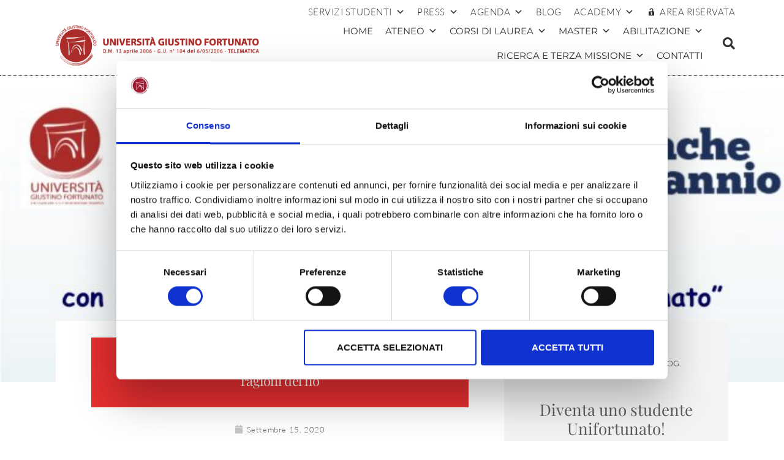

--- FILE ---
content_type: text/html; charset=UTF-8
request_url: https://www.unifortunato.eu/referendum-costituzionale-2020-le-ragioni-del-si-e-le-ragioni-del-no/
body_size: 30125
content:
<!DOCTYPE html>
<html lang="it-IT">
<head>
	<meta charset="UTF-8">
	<meta name="viewport" content="width=device-width, initial-scale=1.0, viewport-fit=cover" />		<script type="text/javascript" data-cookieconsent="ignore">
	window.dataLayer = window.dataLayer || [];

	function gtag() {
		dataLayer.push(arguments);
	}

	gtag("consent", "default", {
		ad_personalization: "denied",
		ad_storage: "denied",
		ad_user_data: "denied",
		analytics_storage: "denied",
		functionality_storage: "denied",
		personalization_storage: "denied",
		security_storage: "granted",
		wait_for_update: 500,
	});
	gtag("set", "ads_data_redaction", true);
	gtag("set", "url_passthrough", true);
</script>
<script type="text/javascript"
		id="Cookiebot"
		src="https://consent.cookiebot.com/uc.js"
		data-implementation="wp"
		data-cbid="30105b80-c763-4128-a70c-557338986906"
						data-culture="IT"
				data-blockingmode="auto"
	></script>
<title>Referendum costituzionale 2020: le ragioni del sì e le ragioni del no &#8211; Università  Telematica Giustino Fortunato</title>
<meta name='robots' content='max-image-preview:large' />
<!-- Google tag (gtag.js) consent mode dataLayer added by Site Kit -->
<script type="text/javascript" id="google_gtagjs-js-consent-mode-data-layer">
/* <![CDATA[ */
window.dataLayer = window.dataLayer || [];function gtag(){dataLayer.push(arguments);}
gtag('consent', 'default', {"ad_personalization":"denied","ad_storage":"denied","ad_user_data":"denied","analytics_storage":"denied","functionality_storage":"denied","security_storage":"denied","personalization_storage":"denied","region":["AT","BE","BG","CH","CY","CZ","DE","DK","EE","ES","FI","FR","GB","GR","HR","HU","IE","IS","IT","LI","LT","LU","LV","MT","NL","NO","PL","PT","RO","SE","SI","SK"],"wait_for_update":500});
window._googlesitekitConsentCategoryMap = {"statistics":["analytics_storage"],"marketing":["ad_storage","ad_user_data","ad_personalization"],"functional":["functionality_storage","security_storage"],"preferences":["personalization_storage"]};
window._googlesitekitConsents = {"ad_personalization":"denied","ad_storage":"denied","ad_user_data":"denied","analytics_storage":"denied","functionality_storage":"denied","security_storage":"denied","personalization_storage":"denied","region":["AT","BE","BG","CH","CY","CZ","DE","DK","EE","ES","FI","FR","GB","GR","HR","HU","IE","IS","IT","LI","LT","LU","LV","MT","NL","NO","PL","PT","RO","SE","SI","SK"],"wait_for_update":500};
/* ]]> */
</script>
<!-- End Google tag (gtag.js) consent mode dataLayer added by Site Kit -->
<script type='application/javascript'  id='pys-version-script'>console.log('PixelYourSite Free version 11.1.5.2');</script>
<link rel='dns-prefetch' href='//www.googletagmanager.com' />
<link rel="alternate" type="application/rss+xml" title="Università  Telematica Giustino Fortunato &raquo; Feed" href="https://www.unifortunato.eu/feed/" />
<link rel="alternate" type="application/rss+xml" title="Università  Telematica Giustino Fortunato &raquo; Feed dei commenti" href="https://www.unifortunato.eu/comments/feed/" />
<link rel="alternate" type="application/rss+xml" title="Università  Telematica Giustino Fortunato &raquo; Referendum costituzionale 2020: le ragioni del sì e le ragioni del no Feed dei commenti" href="https://www.unifortunato.eu/referendum-costituzionale-2020-le-ragioni-del-si-e-le-ragioni-del-no/feed/" />
<script type="text/javascript">
/* <![CDATA[ */
window._wpemojiSettings = {"baseUrl":"https:\/\/s.w.org\/images\/core\/emoji\/15.0.3\/72x72\/","ext":".png","svgUrl":"https:\/\/s.w.org\/images\/core\/emoji\/15.0.3\/svg\/","svgExt":".svg","source":{"concatemoji":"https:\/\/www.unifortunato.eu\/wp-includes\/js\/wp-emoji-release.min.js?ver=406c3e3cae908d6e7add28263a0bd697"}};
/*! This file is auto-generated */
!function(i,n){var o,s,e;function c(e){try{var t={supportTests:e,timestamp:(new Date).valueOf()};sessionStorage.setItem(o,JSON.stringify(t))}catch(e){}}function p(e,t,n){e.clearRect(0,0,e.canvas.width,e.canvas.height),e.fillText(t,0,0);var t=new Uint32Array(e.getImageData(0,0,e.canvas.width,e.canvas.height).data),r=(e.clearRect(0,0,e.canvas.width,e.canvas.height),e.fillText(n,0,0),new Uint32Array(e.getImageData(0,0,e.canvas.width,e.canvas.height).data));return t.every(function(e,t){return e===r[t]})}function u(e,t,n){switch(t){case"flag":return n(e,"\ud83c\udff3\ufe0f\u200d\u26a7\ufe0f","\ud83c\udff3\ufe0f\u200b\u26a7\ufe0f")?!1:!n(e,"\ud83c\uddfa\ud83c\uddf3","\ud83c\uddfa\u200b\ud83c\uddf3")&&!n(e,"\ud83c\udff4\udb40\udc67\udb40\udc62\udb40\udc65\udb40\udc6e\udb40\udc67\udb40\udc7f","\ud83c\udff4\u200b\udb40\udc67\u200b\udb40\udc62\u200b\udb40\udc65\u200b\udb40\udc6e\u200b\udb40\udc67\u200b\udb40\udc7f");case"emoji":return!n(e,"\ud83d\udc26\u200d\u2b1b","\ud83d\udc26\u200b\u2b1b")}return!1}function f(e,t,n){var r="undefined"!=typeof WorkerGlobalScope&&self instanceof WorkerGlobalScope?new OffscreenCanvas(300,150):i.createElement("canvas"),a=r.getContext("2d",{willReadFrequently:!0}),o=(a.textBaseline="top",a.font="600 32px Arial",{});return e.forEach(function(e){o[e]=t(a,e,n)}),o}function t(e){var t=i.createElement("script");t.src=e,t.defer=!0,i.head.appendChild(t)}"undefined"!=typeof Promise&&(o="wpEmojiSettingsSupports",s=["flag","emoji"],n.supports={everything:!0,everythingExceptFlag:!0},e=new Promise(function(e){i.addEventListener("DOMContentLoaded",e,{once:!0})}),new Promise(function(t){var n=function(){try{var e=JSON.parse(sessionStorage.getItem(o));if("object"==typeof e&&"number"==typeof e.timestamp&&(new Date).valueOf()<e.timestamp+604800&&"object"==typeof e.supportTests)return e.supportTests}catch(e){}return null}();if(!n){if("undefined"!=typeof Worker&&"undefined"!=typeof OffscreenCanvas&&"undefined"!=typeof URL&&URL.createObjectURL&&"undefined"!=typeof Blob)try{var e="postMessage("+f.toString()+"("+[JSON.stringify(s),u.toString(),p.toString()].join(",")+"));",r=new Blob([e],{type:"text/javascript"}),a=new Worker(URL.createObjectURL(r),{name:"wpTestEmojiSupports"});return void(a.onmessage=function(e){c(n=e.data),a.terminate(),t(n)})}catch(e){}c(n=f(s,u,p))}t(n)}).then(function(e){for(var t in e)n.supports[t]=e[t],n.supports.everything=n.supports.everything&&n.supports[t],"flag"!==t&&(n.supports.everythingExceptFlag=n.supports.everythingExceptFlag&&n.supports[t]);n.supports.everythingExceptFlag=n.supports.everythingExceptFlag&&!n.supports.flag,n.DOMReady=!1,n.readyCallback=function(){n.DOMReady=!0}}).then(function(){return e}).then(function(){var e;n.supports.everything||(n.readyCallback(),(e=n.source||{}).concatemoji?t(e.concatemoji):e.wpemoji&&e.twemoji&&(t(e.twemoji),t(e.wpemoji)))}))}((window,document),window._wpemojiSettings);
/* ]]> */
</script>
<style id='wp-emoji-styles-inline-css' type='text/css'>

	img.wp-smiley, img.emoji {
		display: inline !important;
		border: none !important;
		box-shadow: none !important;
		height: 1em !important;
		width: 1em !important;
		margin: 0 0.07em !important;
		vertical-align: -0.1em !important;
		background: none !important;
		padding: 0 !important;
	}
</style>
<link rel='stylesheet' id='wp-block-library-css' href='https://www.unifortunato.eu/wp-includes/css/dist/block-library/style.min.css?ver=406c3e3cae908d6e7add28263a0bd697' type='text/css' media='all' />
<style id='classic-theme-styles-inline-css' type='text/css'>
/*! This file is auto-generated */
.wp-block-button__link{color:#fff;background-color:#32373c;border-radius:9999px;box-shadow:none;text-decoration:none;padding:calc(.667em + 2px) calc(1.333em + 2px);font-size:1.125em}.wp-block-file__button{background:#32373c;color:#fff;text-decoration:none}
</style>
<style id='global-styles-inline-css' type='text/css'>
:root{--wp--preset--aspect-ratio--square: 1;--wp--preset--aspect-ratio--4-3: 4/3;--wp--preset--aspect-ratio--3-4: 3/4;--wp--preset--aspect-ratio--3-2: 3/2;--wp--preset--aspect-ratio--2-3: 2/3;--wp--preset--aspect-ratio--16-9: 16/9;--wp--preset--aspect-ratio--9-16: 9/16;--wp--preset--color--black: #000000;--wp--preset--color--cyan-bluish-gray: #abb8c3;--wp--preset--color--white: #ffffff;--wp--preset--color--pale-pink: #f78da7;--wp--preset--color--vivid-red: #cf2e2e;--wp--preset--color--luminous-vivid-orange: #ff6900;--wp--preset--color--luminous-vivid-amber: #fcb900;--wp--preset--color--light-green-cyan: #7bdcb5;--wp--preset--color--vivid-green-cyan: #00d084;--wp--preset--color--pale-cyan-blue: #8ed1fc;--wp--preset--color--vivid-cyan-blue: #0693e3;--wp--preset--color--vivid-purple: #9b51e0;--wp--preset--gradient--vivid-cyan-blue-to-vivid-purple: linear-gradient(135deg,rgba(6,147,227,1) 0%,rgb(155,81,224) 100%);--wp--preset--gradient--light-green-cyan-to-vivid-green-cyan: linear-gradient(135deg,rgb(122,220,180) 0%,rgb(0,208,130) 100%);--wp--preset--gradient--luminous-vivid-amber-to-luminous-vivid-orange: linear-gradient(135deg,rgba(252,185,0,1) 0%,rgba(255,105,0,1) 100%);--wp--preset--gradient--luminous-vivid-orange-to-vivid-red: linear-gradient(135deg,rgba(255,105,0,1) 0%,rgb(207,46,46) 100%);--wp--preset--gradient--very-light-gray-to-cyan-bluish-gray: linear-gradient(135deg,rgb(238,238,238) 0%,rgb(169,184,195) 100%);--wp--preset--gradient--cool-to-warm-spectrum: linear-gradient(135deg,rgb(74,234,220) 0%,rgb(151,120,209) 20%,rgb(207,42,186) 40%,rgb(238,44,130) 60%,rgb(251,105,98) 80%,rgb(254,248,76) 100%);--wp--preset--gradient--blush-light-purple: linear-gradient(135deg,rgb(255,206,236) 0%,rgb(152,150,240) 100%);--wp--preset--gradient--blush-bordeaux: linear-gradient(135deg,rgb(254,205,165) 0%,rgb(254,45,45) 50%,rgb(107,0,62) 100%);--wp--preset--gradient--luminous-dusk: linear-gradient(135deg,rgb(255,203,112) 0%,rgb(199,81,192) 50%,rgb(65,88,208) 100%);--wp--preset--gradient--pale-ocean: linear-gradient(135deg,rgb(255,245,203) 0%,rgb(182,227,212) 50%,rgb(51,167,181) 100%);--wp--preset--gradient--electric-grass: linear-gradient(135deg,rgb(202,248,128) 0%,rgb(113,206,126) 100%);--wp--preset--gradient--midnight: linear-gradient(135deg,rgb(2,3,129) 0%,rgb(40,116,252) 100%);--wp--preset--font-size--small: 13px;--wp--preset--font-size--medium: 20px;--wp--preset--font-size--large: 36px;--wp--preset--font-size--x-large: 42px;--wp--preset--spacing--20: 0.44rem;--wp--preset--spacing--30: 0.67rem;--wp--preset--spacing--40: 1rem;--wp--preset--spacing--50: 1.5rem;--wp--preset--spacing--60: 2.25rem;--wp--preset--spacing--70: 3.38rem;--wp--preset--spacing--80: 5.06rem;--wp--preset--shadow--natural: 6px 6px 9px rgba(0, 0, 0, 0.2);--wp--preset--shadow--deep: 12px 12px 50px rgba(0, 0, 0, 0.4);--wp--preset--shadow--sharp: 6px 6px 0px rgba(0, 0, 0, 0.2);--wp--preset--shadow--outlined: 6px 6px 0px -3px rgba(255, 255, 255, 1), 6px 6px rgba(0, 0, 0, 1);--wp--preset--shadow--crisp: 6px 6px 0px rgba(0, 0, 0, 1);}:where(.is-layout-flex){gap: 0.5em;}:where(.is-layout-grid){gap: 0.5em;}body .is-layout-flex{display: flex;}.is-layout-flex{flex-wrap: wrap;align-items: center;}.is-layout-flex > :is(*, div){margin: 0;}body .is-layout-grid{display: grid;}.is-layout-grid > :is(*, div){margin: 0;}:where(.wp-block-columns.is-layout-flex){gap: 2em;}:where(.wp-block-columns.is-layout-grid){gap: 2em;}:where(.wp-block-post-template.is-layout-flex){gap: 1.25em;}:where(.wp-block-post-template.is-layout-grid){gap: 1.25em;}.has-black-color{color: var(--wp--preset--color--black) !important;}.has-cyan-bluish-gray-color{color: var(--wp--preset--color--cyan-bluish-gray) !important;}.has-white-color{color: var(--wp--preset--color--white) !important;}.has-pale-pink-color{color: var(--wp--preset--color--pale-pink) !important;}.has-vivid-red-color{color: var(--wp--preset--color--vivid-red) !important;}.has-luminous-vivid-orange-color{color: var(--wp--preset--color--luminous-vivid-orange) !important;}.has-luminous-vivid-amber-color{color: var(--wp--preset--color--luminous-vivid-amber) !important;}.has-light-green-cyan-color{color: var(--wp--preset--color--light-green-cyan) !important;}.has-vivid-green-cyan-color{color: var(--wp--preset--color--vivid-green-cyan) !important;}.has-pale-cyan-blue-color{color: var(--wp--preset--color--pale-cyan-blue) !important;}.has-vivid-cyan-blue-color{color: var(--wp--preset--color--vivid-cyan-blue) !important;}.has-vivid-purple-color{color: var(--wp--preset--color--vivid-purple) !important;}.has-black-background-color{background-color: var(--wp--preset--color--black) !important;}.has-cyan-bluish-gray-background-color{background-color: var(--wp--preset--color--cyan-bluish-gray) !important;}.has-white-background-color{background-color: var(--wp--preset--color--white) !important;}.has-pale-pink-background-color{background-color: var(--wp--preset--color--pale-pink) !important;}.has-vivid-red-background-color{background-color: var(--wp--preset--color--vivid-red) !important;}.has-luminous-vivid-orange-background-color{background-color: var(--wp--preset--color--luminous-vivid-orange) !important;}.has-luminous-vivid-amber-background-color{background-color: var(--wp--preset--color--luminous-vivid-amber) !important;}.has-light-green-cyan-background-color{background-color: var(--wp--preset--color--light-green-cyan) !important;}.has-vivid-green-cyan-background-color{background-color: var(--wp--preset--color--vivid-green-cyan) !important;}.has-pale-cyan-blue-background-color{background-color: var(--wp--preset--color--pale-cyan-blue) !important;}.has-vivid-cyan-blue-background-color{background-color: var(--wp--preset--color--vivid-cyan-blue) !important;}.has-vivid-purple-background-color{background-color: var(--wp--preset--color--vivid-purple) !important;}.has-black-border-color{border-color: var(--wp--preset--color--black) !important;}.has-cyan-bluish-gray-border-color{border-color: var(--wp--preset--color--cyan-bluish-gray) !important;}.has-white-border-color{border-color: var(--wp--preset--color--white) !important;}.has-pale-pink-border-color{border-color: var(--wp--preset--color--pale-pink) !important;}.has-vivid-red-border-color{border-color: var(--wp--preset--color--vivid-red) !important;}.has-luminous-vivid-orange-border-color{border-color: var(--wp--preset--color--luminous-vivid-orange) !important;}.has-luminous-vivid-amber-border-color{border-color: var(--wp--preset--color--luminous-vivid-amber) !important;}.has-light-green-cyan-border-color{border-color: var(--wp--preset--color--light-green-cyan) !important;}.has-vivid-green-cyan-border-color{border-color: var(--wp--preset--color--vivid-green-cyan) !important;}.has-pale-cyan-blue-border-color{border-color: var(--wp--preset--color--pale-cyan-blue) !important;}.has-vivid-cyan-blue-border-color{border-color: var(--wp--preset--color--vivid-cyan-blue) !important;}.has-vivid-purple-border-color{border-color: var(--wp--preset--color--vivid-purple) !important;}.has-vivid-cyan-blue-to-vivid-purple-gradient-background{background: var(--wp--preset--gradient--vivid-cyan-blue-to-vivid-purple) !important;}.has-light-green-cyan-to-vivid-green-cyan-gradient-background{background: var(--wp--preset--gradient--light-green-cyan-to-vivid-green-cyan) !important;}.has-luminous-vivid-amber-to-luminous-vivid-orange-gradient-background{background: var(--wp--preset--gradient--luminous-vivid-amber-to-luminous-vivid-orange) !important;}.has-luminous-vivid-orange-to-vivid-red-gradient-background{background: var(--wp--preset--gradient--luminous-vivid-orange-to-vivid-red) !important;}.has-very-light-gray-to-cyan-bluish-gray-gradient-background{background: var(--wp--preset--gradient--very-light-gray-to-cyan-bluish-gray) !important;}.has-cool-to-warm-spectrum-gradient-background{background: var(--wp--preset--gradient--cool-to-warm-spectrum) !important;}.has-blush-light-purple-gradient-background{background: var(--wp--preset--gradient--blush-light-purple) !important;}.has-blush-bordeaux-gradient-background{background: var(--wp--preset--gradient--blush-bordeaux) !important;}.has-luminous-dusk-gradient-background{background: var(--wp--preset--gradient--luminous-dusk) !important;}.has-pale-ocean-gradient-background{background: var(--wp--preset--gradient--pale-ocean) !important;}.has-electric-grass-gradient-background{background: var(--wp--preset--gradient--electric-grass) !important;}.has-midnight-gradient-background{background: var(--wp--preset--gradient--midnight) !important;}.has-small-font-size{font-size: var(--wp--preset--font-size--small) !important;}.has-medium-font-size{font-size: var(--wp--preset--font-size--medium) !important;}.has-large-font-size{font-size: var(--wp--preset--font-size--large) !important;}.has-x-large-font-size{font-size: var(--wp--preset--font-size--x-large) !important;}
:where(.wp-block-post-template.is-layout-flex){gap: 1.25em;}:where(.wp-block-post-template.is-layout-grid){gap: 1.25em;}
:where(.wp-block-columns.is-layout-flex){gap: 2em;}:where(.wp-block-columns.is-layout-grid){gap: 2em;}
:root :where(.wp-block-pullquote){font-size: 1.5em;line-height: 1.6;}
</style>
<link rel='stylesheet' id='contact-form-7-css' href='https://www.unifortunato.eu/neicontent/plugins/contact-form-7/includes/css/styles.css?ver=6.0.6' type='text/css' media='all' />
<link rel='stylesheet' id='megamenu-css' href='https://www.unifortunato.eu/neicontent/uploads/maxmegamenu/style.css?ver=67b37b' type='text/css' media='all' />
<link rel='stylesheet' id='dashicons-css' href='https://www.unifortunato.eu/wp-includes/css/dashicons.min.css?ver=406c3e3cae908d6e7add28263a0bd697' type='text/css' media='all' />
<link rel='stylesheet' id='bootstrap-css' href='https://www.unifortunato.eu/neicontent/themes/futurio/css/bootstrap.css?ver=3.3.7' type='text/css' media='all' />
<link rel='stylesheet' id='chld_thm_cfg_parent-css' href='https://www.unifortunato.eu/neicontent/themes/futurio/style.css?ver=406c3e3cae908d6e7add28263a0bd697' type='text/css' media='all' />
<link rel='stylesheet' id='futurio-stylesheet-css' href='https://www.unifortunato.eu/neicontent/themes/futurio-child/style.css?ver=1.5.4' type='text/css' media='all' />
<link rel='stylesheet' id='font-awesome-css' href='https://www.unifortunato.eu/neicontent/plugins/elementor/assets/lib/font-awesome/css/font-awesome.min.css?ver=4.7.0' type='text/css' media='all' />
<link rel='stylesheet' id='swiper-css' href='https://www.unifortunato.eu/neicontent/plugins/elementor/assets/lib/swiper/v8/css/swiper.min.css?ver=8.4.5' type='text/css' media='all' />
<link rel='stylesheet' id='e-swiper-css' href='https://www.unifortunato.eu/neicontent/plugins/elementor/assets/css/conditionals/e-swiper.min.css?ver=3.32.2' type='text/css' media='all' />
<link rel='stylesheet' id='elementor-frontend-css' href='https://www.unifortunato.eu/neicontent/plugins/elementor/assets/css/frontend.min.css?ver=3.32.2' type='text/css' media='all' />
<link rel='stylesheet' id='widget-image-css' href='https://www.unifortunato.eu/neicontent/plugins/elementor/assets/css/widget-image.min.css?ver=3.32.2' type='text/css' media='all' />
<link rel='stylesheet' id='widget-search-form-css' href='https://www.unifortunato.eu/neicontent/plugins/elementor-pro/assets/css/widget-search-form.min.css?ver=3.32.1' type='text/css' media='all' />
<link rel='stylesheet' id='elementor-icons-shared-0-css' href='https://www.unifortunato.eu/neicontent/plugins/elementor/assets/lib/font-awesome/css/fontawesome.min.css?ver=5.15.3' type='text/css' media='all' />
<link rel='stylesheet' id='elementor-icons-fa-solid-css' href='https://www.unifortunato.eu/neicontent/plugins/elementor/assets/lib/font-awesome/css/solid.min.css?ver=5.15.3' type='text/css' media='all' />
<link rel='stylesheet' id='e-sticky-css' href='https://www.unifortunato.eu/neicontent/plugins/elementor-pro/assets/css/modules/sticky.min.css?ver=3.32.1' type='text/css' media='all' />
<link rel='stylesheet' id='e-motion-fx-css' href='https://www.unifortunato.eu/neicontent/plugins/elementor-pro/assets/css/modules/motion-fx.min.css?ver=3.32.1' type='text/css' media='all' />
<link rel='stylesheet' id='widget-heading-css' href='https://www.unifortunato.eu/neicontent/plugins/elementor/assets/css/widget-heading.min.css?ver=3.32.2' type='text/css' media='all' />
<link rel='stylesheet' id='widget-icon-list-css' href='https://www.unifortunato.eu/neicontent/plugins/elementor/assets/css/widget-icon-list.min.css?ver=3.32.2' type='text/css' media='all' />
<link rel='stylesheet' id='widget-social-icons-css' href='https://www.unifortunato.eu/neicontent/plugins/elementor/assets/css/widget-social-icons.min.css?ver=3.32.2' type='text/css' media='all' />
<link rel='stylesheet' id='e-apple-webkit-css' href='https://www.unifortunato.eu/neicontent/plugins/elementor/assets/css/conditionals/apple-webkit.min.css?ver=3.32.2' type='text/css' media='all' />
<link rel='stylesheet' id='widget-post-info-css' href='https://www.unifortunato.eu/neicontent/plugins/elementor-pro/assets/css/widget-post-info.min.css?ver=3.32.1' type='text/css' media='all' />
<link rel='stylesheet' id='elementor-icons-fa-regular-css' href='https://www.unifortunato.eu/neicontent/plugins/elementor/assets/lib/font-awesome/css/regular.min.css?ver=5.15.3' type='text/css' media='all' />
<link rel='stylesheet' id='widget-spacer-css' href='https://www.unifortunato.eu/neicontent/plugins/elementor/assets/css/widget-spacer.min.css?ver=3.32.2' type='text/css' media='all' />
<link rel='stylesheet' id='elementor-icons-css' href='https://www.unifortunato.eu/neicontent/plugins/elementor/assets/lib/eicons/css/elementor-icons.min.css?ver=5.44.0' type='text/css' media='all' />
<link rel='stylesheet' id='elementor-post-30050-css' href='https://www.unifortunato.eu/neicontent/uploads/elementor/css/post-30050.css?ver=1768210716' type='text/css' media='all' />
<link rel='stylesheet' id='elementor-post-25212-css' href='https://www.unifortunato.eu/neicontent/uploads/elementor/css/post-25212.css?ver=1768210716' type='text/css' media='all' />
<link rel='stylesheet' id='elementor-post-25195-css' href='https://www.unifortunato.eu/neicontent/uploads/elementor/css/post-25195.css?ver=1768210716' type='text/css' media='all' />
<link rel='stylesheet' id='elementor-post-29282-css' href='https://www.unifortunato.eu/neicontent/uploads/elementor/css/post-29282.css?ver=1768210721' type='text/css' media='all' />
<link rel='stylesheet' id='ecs-styles-css' href='https://www.unifortunato.eu/neicontent/plugins/ele-custom-skin/assets/css/ecs-style.css?ver=3.1.9' type='text/css' media='all' />
<link rel='stylesheet' id='elementor-post-25105-css' href='https://www.unifortunato.eu/neicontent/uploads/elementor/css/post-25105.css?ver=1588685516' type='text/css' media='all' />
<link rel='stylesheet' id='elementor-post-25321-css' href='https://www.unifortunato.eu/neicontent/uploads/elementor/css/post-25321.css?ver=1649411565' type='text/css' media='all' />
<link rel='stylesheet' id='elementor-post-26608-css' href='https://www.unifortunato.eu/neicontent/uploads/elementor/css/post-26608.css?ver=1588984877' type='text/css' media='all' />
<link rel='stylesheet' id='elementor-post-27144-css' href='https://www.unifortunato.eu/neicontent/uploads/elementor/css/post-27144.css?ver=1588374705' type='text/css' media='all' />
<link rel='stylesheet' id='bdt-uikit-css' href='https://www.unifortunato.eu/neicontent/plugins/bdthemes-element-pack/assets/css/bdt-uikit.css?ver=3.21.7' type='text/css' media='all' />
<link rel='stylesheet' id='ep-helper-css' href='https://www.unifortunato.eu/neicontent/plugins/bdthemes-element-pack/assets/css/ep-helper.css?ver=7.16.0' type='text/css' media='all' />
<link rel='stylesheet' id='elementor-gf-local-roboto-css' href='https://www.unifortunato.eu/neicontent/uploads/elementor/google-fonts/css/roboto.css?ver=1746544055' type='text/css' media='all' />
<link rel='stylesheet' id='elementor-gf-local-robotoslab-css' href='https://www.unifortunato.eu/neicontent/uploads/elementor/google-fonts/css/robotoslab.css?ver=1746544057' type='text/css' media='all' />
<link rel='stylesheet' id='elementor-gf-local-playfairdisplay-css' href='https://www.unifortunato.eu/neicontent/uploads/elementor/google-fonts/css/playfairdisplay.css?ver=1746544062' type='text/css' media='all' />
<link rel='stylesheet' id='elementor-gf-local-montserrat-css' href='https://www.unifortunato.eu/neicontent/uploads/elementor/google-fonts/css/montserrat.css?ver=1746544061' type='text/css' media='all' />
<link rel='stylesheet' id='elementor-gf-local-lato-css' href='https://www.unifortunato.eu/neicontent/uploads/elementor/google-fonts/css/lato.css?ver=1746544066' type='text/css' media='all' />
<link rel='stylesheet' id='elementor-icons-fa-brands-css' href='https://www.unifortunato.eu/neicontent/plugins/elementor/assets/lib/font-awesome/css/brands.min.css?ver=5.15.3' type='text/css' media='all' />
<script type="text/javascript">
            window._nslDOMReady = (function () {
                const executedCallbacks = new Set();
            
                return function (callback) {
                    /**
                    * Third parties might dispatch DOMContentLoaded events, so we need to ensure that we only run our callback once!
                    */
                    if (executedCallbacks.has(callback)) return;
            
                    const wrappedCallback = function () {
                        if (executedCallbacks.has(callback)) return;
                        executedCallbacks.add(callback);
                        callback();
                    };
            
                    if (document.readyState === "complete" || document.readyState === "interactive") {
                        wrappedCallback();
                    } else {
                        document.addEventListener("DOMContentLoaded", wrappedCallback);
                    }
                };
            })();
        </script><script type="text/javascript" src="https://www.unifortunato.eu/wp-includes/js/jquery/jquery.min.js?ver=3.7.1" id="jquery-core-js"></script>
<script type="text/javascript" src="https://www.unifortunato.eu/wp-includes/js/jquery/jquery-migrate.min.js?ver=3.4.1" id="jquery-migrate-js"></script>
<script type="text/javascript" src="https://www.unifortunato.eu/neicontent/plugins/pixelyoursite/dist/scripts/jquery.bind-first-0.2.3.min.js?ver=0.2.3" id="jquery-bind-first-js"></script>
<script type="text/javascript" data-cookieconsent="true" src="https://www.unifortunato.eu/neicontent/plugins/pixelyoursite/dist/scripts/js.cookie-2.1.3.min.js?ver=2.1.3" id="js-cookie-pys-js"></script>
<script type="text/javascript" src="https://www.unifortunato.eu/neicontent/plugins/pixelyoursite/dist/scripts/tld.min.js?ver=2.3.1" id="js-tld-js"></script>
<script type="text/javascript" id="pys-js-extra">
/* <![CDATA[ */
var pysOptions = {"staticEvents":{"facebook":{"init_event":[{"delay":0,"type":"static","ajaxFire":false,"name":"PageView","pixelIds":["288645468167105"],"eventID":"13ea8cdf-1ea7-47c0-98e6-ff61e6aa4652","params":{"post_category":"News","page_title":"Referendum costituzionale 2020: le ragioni del s\u00ec e le ragioni del no","post_type":"post","post_id":33206,"plugin":"PixelYourSite","user_role":"guest","event_url":"www.unifortunato.eu\/referendum-costituzionale-2020-le-ragioni-del-si-e-le-ragioni-del-no\/"},"e_id":"init_event","ids":[],"hasTimeWindow":false,"timeWindow":0,"woo_order":"","edd_order":""}]}},"dynamicEvents":[],"triggerEvents":[],"triggerEventTypes":[],"facebook":{"pixelIds":["288645468167105"],"advancedMatching":[],"advancedMatchingEnabled":false,"removeMetadata":false,"wooVariableAsSimple":false,"serverApiEnabled":false,"wooCRSendFromServer":false,"send_external_id":null,"enabled_medical":false,"do_not_track_medical_param":["event_url","post_title","page_title","landing_page","content_name","categories","category_name","tags"],"meta_ldu":false},"debug":"","siteUrl":"https:\/\/www.unifortunato.eu","ajaxUrl":"https:\/\/www.unifortunato.eu\/wp-admin\/admin-ajax.php","ajax_event":"165be1ab5a","enable_remove_download_url_param":"1","cookie_duration":"7","last_visit_duration":"60","enable_success_send_form":"","ajaxForServerEvent":"1","ajaxForServerStaticEvent":"1","useSendBeacon":"1","send_external_id":"1","external_id_expire":"180","track_cookie_for_subdomains":"1","google_consent_mode":"1","gdpr":{"ajax_enabled":false,"all_disabled_by_api":false,"facebook_disabled_by_api":false,"analytics_disabled_by_api":false,"google_ads_disabled_by_api":false,"pinterest_disabled_by_api":false,"bing_disabled_by_api":false,"reddit_disabled_by_api":false,"externalID_disabled_by_api":false,"facebook_prior_consent_enabled":true,"analytics_prior_consent_enabled":true,"google_ads_prior_consent_enabled":null,"pinterest_prior_consent_enabled":true,"bing_prior_consent_enabled":true,"cookiebot_integration_enabled":false,"cookiebot_facebook_consent_category":"marketing","cookiebot_analytics_consent_category":"statistics","cookiebot_tiktok_consent_category":"marketing","cookiebot_google_ads_consent_category":"marketing","cookiebot_pinterest_consent_category":"marketing","cookiebot_bing_consent_category":"marketing","consent_magic_integration_enabled":false,"real_cookie_banner_integration_enabled":false,"cookie_notice_integration_enabled":false,"cookie_law_info_integration_enabled":false,"analytics_storage":{"enabled":true,"value":"granted","filter":false},"ad_storage":{"enabled":true,"value":"granted","filter":false},"ad_user_data":{"enabled":true,"value":"granted","filter":false},"ad_personalization":{"enabled":true,"value":"granted","filter":false}},"cookie":{"disabled_all_cookie":false,"disabled_start_session_cookie":false,"disabled_advanced_form_data_cookie":false,"disabled_landing_page_cookie":false,"disabled_first_visit_cookie":false,"disabled_trafficsource_cookie":false,"disabled_utmTerms_cookie":false,"disabled_utmId_cookie":false},"tracking_analytics":{"TrafficSource":"direct","TrafficLanding":"undefined","TrafficUtms":[],"TrafficUtmsId":[]},"GATags":{"ga_datalayer_type":"default","ga_datalayer_name":"dataLayerPYS"},"woo":{"enabled":false},"edd":{"enabled":false},"cache_bypass":"1769624273"};
/* ]]> */
</script>
<script type="text/javascript" src="https://www.unifortunato.eu/neicontent/plugins/pixelyoursite/dist/scripts/public.js?ver=11.1.5.2" id="pys-js"></script>

<!-- Snippet del tag Google (gtag.js) aggiunto da Site Kit -->
<!-- Snippet Google Analytics aggiunto da Site Kit -->
<script type="text/javascript" src="https://www.googletagmanager.com/gtag/js?id=GT-KVN3K9H" id="google_gtagjs-js" async></script>
<script type="text/javascript" id="google_gtagjs-js-after">
/* <![CDATA[ */
window.dataLayer = window.dataLayer || [];function gtag(){dataLayer.push(arguments);}
gtag("set","linker",{"domains":["www.unifortunato.eu"]});
gtag("js", new Date());
gtag("set", "developer_id.dZTNiMT", true);
gtag("config", "GT-KVN3K9H");
/* ]]> */
</script>
<script type="text/javascript" id="ecs_ajax_load-js-extra">
/* <![CDATA[ */
var ecs_ajax_params = {"ajaxurl":"https:\/\/www.unifortunato.eu\/wp-admin\/admin-ajax.php","posts":"{\"page\":0,\"name\":\"referendum-costituzionale-2020-le-ragioni-del-si-e-le-ragioni-del-no\",\"error\":\"\",\"m\":\"\",\"p\":0,\"post_parent\":\"\",\"subpost\":\"\",\"subpost_id\":\"\",\"attachment\":\"\",\"attachment_id\":0,\"pagename\":\"\",\"page_id\":0,\"second\":\"\",\"minute\":\"\",\"hour\":\"\",\"day\":0,\"monthnum\":0,\"year\":0,\"w\":0,\"category_name\":\"\",\"tag\":\"\",\"cat\":\"\",\"tag_id\":\"\",\"author\":\"\",\"author_name\":\"\",\"feed\":\"\",\"tb\":\"\",\"paged\":0,\"meta_key\":\"\",\"meta_value\":\"\",\"preview\":\"\",\"s\":\"\",\"sentence\":\"\",\"title\":\"\",\"fields\":\"\",\"menu_order\":\"\",\"embed\":\"\",\"category__in\":[],\"category__not_in\":[],\"category__and\":[],\"post__in\":[],\"post__not_in\":[],\"post_name__in\":[],\"tag__in\":[],\"tag__not_in\":[],\"tag__and\":[],\"tag_slug__in\":[],\"tag_slug__and\":[],\"post_parent__in\":[],\"post_parent__not_in\":[],\"author__in\":[],\"author__not_in\":[],\"search_columns\":[],\"post_type\":[\"post\",\"page\",\"e-landing-page\"],\"ignore_sticky_posts\":false,\"suppress_filters\":false,\"cache_results\":true,\"update_post_term_cache\":true,\"update_menu_item_cache\":false,\"lazy_load_term_meta\":true,\"update_post_meta_cache\":true,\"posts_per_page\":9,\"nopaging\":false,\"comments_per_page\":\"50\",\"no_found_rows\":false,\"order\":\"DESC\"}"};
/* ]]> */
</script>
<script type="text/javascript" src="https://www.unifortunato.eu/neicontent/plugins/ele-custom-skin/assets/js/ecs_ajax_pagination.js?ver=3.1.9" id="ecs_ajax_load-js"></script>
<script type="text/javascript" src="https://www.unifortunato.eu/neicontent/plugins/ele-custom-skin/assets/js/ecs.js?ver=3.1.9" id="ecs-script-js"></script>
<link rel="https://api.w.org/" href="https://www.unifortunato.eu/wp-json/" /><link rel="alternate" title="JSON" type="application/json" href="https://www.unifortunato.eu/wp-json/wp/v2/posts/33206" /><link rel="EditURI" type="application/rsd+xml" title="RSD" href="https://www.unifortunato.eu/xmlrpc.php?rsd" />

<link rel="canonical" href="https://www.unifortunato.eu/referendum-costituzionale-2020-le-ragioni-del-si-e-le-ragioni-del-no/" />
<link rel='shortlink' href='https://www.unifortunato.eu/?p=33206' />
<link rel="alternate" title="oEmbed (JSON)" type="application/json+oembed" href="https://www.unifortunato.eu/wp-json/oembed/1.0/embed?url=https%3A%2F%2Fwww.unifortunato.eu%2Freferendum-costituzionale-2020-le-ragioni-del-si-e-le-ragioni-del-no%2F" />
<link rel="alternate" title="oEmbed (XML)" type="text/xml+oembed" href="https://www.unifortunato.eu/wp-json/oembed/1.0/embed?url=https%3A%2F%2Fwww.unifortunato.eu%2Freferendum-costituzionale-2020-le-ragioni-del-si-e-le-ragioni-del-no%2F&#038;format=xml" />
<meta name="generator" content="Site Kit by Google 1.168.0" /><meta name="facebook-domain-verification" content="5f2iop0lyfdxthtjl4f2zu2c2gguw5" />
<link rel="pingback" href="https://www.unifortunato.eu/xmlrpc.php">
	<script>document.documentElement.className = document.documentElement.className.replace( 'no-js', 'js' );</script>
	<meta name="generator" content="Elementor 3.32.2; features: additional_custom_breakpoints; settings: css_print_method-external, google_font-enabled, font_display-auto">
			<style>
				.e-con.e-parent:nth-of-type(n+4):not(.e-lazyloaded):not(.e-no-lazyload),
				.e-con.e-parent:nth-of-type(n+4):not(.e-lazyloaded):not(.e-no-lazyload) * {
					background-image: none !important;
				}
				@media screen and (max-height: 1024px) {
					.e-con.e-parent:nth-of-type(n+3):not(.e-lazyloaded):not(.e-no-lazyload),
					.e-con.e-parent:nth-of-type(n+3):not(.e-lazyloaded):not(.e-no-lazyload) * {
						background-image: none !important;
					}
				}
				@media screen and (max-height: 640px) {
					.e-con.e-parent:nth-of-type(n+2):not(.e-lazyloaded):not(.e-no-lazyload),
					.e-con.e-parent:nth-of-type(n+2):not(.e-lazyloaded):not(.e-no-lazyload) * {
						background-image: none !important;
					}
				}
			</style>
			
<!-- Snippet Google Tag Manager aggiunto da Site Kit -->
<script type="text/javascript">
/* <![CDATA[ */

			( function( w, d, s, l, i ) {
				w[l] = w[l] || [];
				w[l].push( {'gtm.start': new Date().getTime(), event: 'gtm.js'} );
				var f = d.getElementsByTagName( s )[0],
					j = d.createElement( s ), dl = l != 'dataLayer' ? '&l=' + l : '';
				j.async = true;
				j.src = 'https://www.googletagmanager.com/gtm.js?id=' + i + dl;
				f.parentNode.insertBefore( j, f );
			} )( window, document, 'script', 'dataLayer', 'GTM-MJ9HLK8' );
			
/* ]]> */
</script>

<!-- Termina lo snippet Google Tag Manager aggiunto da Site Kit -->
<link rel="icon" href="https://www.unifortunato.eu/neicontent/uploads/2020/05/cropped-img-32x32.png" sizes="32x32" />
<link rel="icon" href="https://www.unifortunato.eu/neicontent/uploads/2020/05/cropped-img-192x192.png" sizes="192x192" />
<link rel="apple-touch-icon" href="https://www.unifortunato.eu/neicontent/uploads/2020/05/cropped-img-180x180.png" />
<meta name="msapplication-TileImage" content="https://www.unifortunato.eu/neicontent/uploads/2020/05/cropped-img-270x270.png" />
<style type="text/css">div.nsl-container[data-align="left"] {
    text-align: left;
}

div.nsl-container[data-align="center"] {
    text-align: center;
}

div.nsl-container[data-align="right"] {
    text-align: right;
}


div.nsl-container div.nsl-container-buttons a[data-plugin="nsl"] {
    text-decoration: none;
    box-shadow: none;
    border: 0;
}

div.nsl-container .nsl-container-buttons {
    display: flex;
    padding: 5px 0;
}

div.nsl-container.nsl-container-block .nsl-container-buttons {
    display: inline-grid;
    grid-template-columns: minmax(145px, auto);
}

div.nsl-container-block-fullwidth .nsl-container-buttons {
    flex-flow: column;
    align-items: center;
}

div.nsl-container-block-fullwidth .nsl-container-buttons a,
div.nsl-container-block .nsl-container-buttons a {
    flex: 1 1 auto;
    display: block;
    margin: 5px 0;
    width: 100%;
}

div.nsl-container-inline {
    margin: -5px;
    text-align: left;
}

div.nsl-container-inline .nsl-container-buttons {
    justify-content: center;
    flex-wrap: wrap;
}

div.nsl-container-inline .nsl-container-buttons a {
    margin: 5px;
    display: inline-block;
}

div.nsl-container-grid .nsl-container-buttons {
    flex-flow: row;
    align-items: center;
    flex-wrap: wrap;
}

div.nsl-container-grid .nsl-container-buttons a {
    flex: 1 1 auto;
    display: block;
    margin: 5px;
    max-width: 280px;
    width: 100%;
}

@media only screen and (min-width: 650px) {
    div.nsl-container-grid .nsl-container-buttons a {
        width: auto;
    }
}

div.nsl-container .nsl-button {
    cursor: pointer;
    vertical-align: top;
    border-radius: 4px;
}

div.nsl-container .nsl-button-default {
    color: #fff;
    display: flex;
}

div.nsl-container .nsl-button-icon {
    display: inline-block;
}

div.nsl-container .nsl-button-svg-container {
    flex: 0 0 auto;
    padding: 8px;
    display: flex;
    align-items: center;
}

div.nsl-container svg {
    height: 24px;
    width: 24px;
    vertical-align: top;
}

div.nsl-container .nsl-button-default div.nsl-button-label-container {
    margin: 0 24px 0 12px;
    padding: 10px 0;
    font-family: Helvetica, Arial, sans-serif;
    font-size: 16px;
    line-height: 20px;
    letter-spacing: .25px;
    overflow: hidden;
    text-align: center;
    text-overflow: clip;
    white-space: nowrap;
    flex: 1 1 auto;
    -webkit-font-smoothing: antialiased;
    -moz-osx-font-smoothing: grayscale;
    text-transform: none;
    display: inline-block;
}

div.nsl-container .nsl-button-google[data-skin="light"] {
    box-shadow: inset 0 0 0 1px #747775;
    color: #1f1f1f;
}

div.nsl-container .nsl-button-google[data-skin="dark"] {
    box-shadow: inset 0 0 0 1px #8E918F;
    color: #E3E3E3;
}

div.nsl-container .nsl-button-google[data-skin="neutral"] {
    color: #1F1F1F;
}

div.nsl-container .nsl-button-google div.nsl-button-label-container {
    font-family: "Roboto Medium", Roboto, Helvetica, Arial, sans-serif;
}

div.nsl-container .nsl-button-apple .nsl-button-svg-container {
    padding: 0 6px;
}

div.nsl-container .nsl-button-apple .nsl-button-svg-container svg {
    height: 40px;
    width: auto;
}

div.nsl-container .nsl-button-apple[data-skin="light"] {
    color: #000;
    box-shadow: 0 0 0 1px #000;
}

div.nsl-container .nsl-button-facebook[data-skin="white"] {
    color: #000;
    box-shadow: inset 0 0 0 1px #000;
}

div.nsl-container .nsl-button-facebook[data-skin="light"] {
    color: #1877F2;
    box-shadow: inset 0 0 0 1px #1877F2;
}

div.nsl-container .nsl-button-spotify[data-skin="white"] {
    color: #191414;
    box-shadow: inset 0 0 0 1px #191414;
}

div.nsl-container .nsl-button-apple div.nsl-button-label-container {
    font-size: 17px;
    font-family: -apple-system, BlinkMacSystemFont, "Segoe UI", Roboto, Helvetica, Arial, sans-serif, "Apple Color Emoji", "Segoe UI Emoji", "Segoe UI Symbol";
}

div.nsl-container .nsl-button-slack div.nsl-button-label-container {
    font-size: 17px;
    font-family: -apple-system, BlinkMacSystemFont, "Segoe UI", Roboto, Helvetica, Arial, sans-serif, "Apple Color Emoji", "Segoe UI Emoji", "Segoe UI Symbol";
}

div.nsl-container .nsl-button-slack[data-skin="light"] {
    color: #000000;
    box-shadow: inset 0 0 0 1px #DDDDDD;
}

div.nsl-container .nsl-button-tiktok[data-skin="light"] {
    color: #161823;
    box-shadow: 0 0 0 1px rgba(22, 24, 35, 0.12);
}


div.nsl-container .nsl-button-kakao {
    color: rgba(0, 0, 0, 0.85);
}

.nsl-clear {
    clear: both;
}

.nsl-container {
    clear: both;
}

.nsl-disabled-provider .nsl-button {
    filter: grayscale(1);
    opacity: 0.8;
}

/*Button align start*/

div.nsl-container-inline[data-align="left"] .nsl-container-buttons {
    justify-content: flex-start;
}

div.nsl-container-inline[data-align="center"] .nsl-container-buttons {
    justify-content: center;
}

div.nsl-container-inline[data-align="right"] .nsl-container-buttons {
    justify-content: flex-end;
}


div.nsl-container-grid[data-align="left"] .nsl-container-buttons {
    justify-content: flex-start;
}

div.nsl-container-grid[data-align="center"] .nsl-container-buttons {
    justify-content: center;
}

div.nsl-container-grid[data-align="right"] .nsl-container-buttons {
    justify-content: flex-end;
}

div.nsl-container-grid[data-align="space-around"] .nsl-container-buttons {
    justify-content: space-around;
}

div.nsl-container-grid[data-align="space-between"] .nsl-container-buttons {
    justify-content: space-between;
}

/* Button align end*/

/* Redirect */

#nsl-redirect-overlay {
    display: flex;
    flex-direction: column;
    justify-content: center;
    align-items: center;
    position: fixed;
    z-index: 1000000;
    left: 0;
    top: 0;
    width: 100%;
    height: 100%;
    backdrop-filter: blur(1px);
    background-color: RGBA(0, 0, 0, .32);;
}

#nsl-redirect-overlay-container {
    display: flex;
    flex-direction: column;
    justify-content: center;
    align-items: center;
    background-color: white;
    padding: 30px;
    border-radius: 10px;
}

#nsl-redirect-overlay-spinner {
    content: '';
    display: block;
    margin: 20px;
    border: 9px solid RGBA(0, 0, 0, .6);
    border-top: 9px solid #fff;
    border-radius: 50%;
    box-shadow: inset 0 0 0 1px RGBA(0, 0, 0, .6), 0 0 0 1px RGBA(0, 0, 0, .6);
    width: 40px;
    height: 40px;
    animation: nsl-loader-spin 2s linear infinite;
}

@keyframes nsl-loader-spin {
    0% {
        transform: rotate(0deg)
    }
    to {
        transform: rotate(360deg)
    }
}

#nsl-redirect-overlay-title {
    font-family: -apple-system, BlinkMacSystemFont, "Segoe UI", Roboto, Oxygen-Sans, Ubuntu, Cantarell, "Helvetica Neue", sans-serif;
    font-size: 18px;
    font-weight: bold;
    color: #3C434A;
}

#nsl-redirect-overlay-text {
    font-family: -apple-system, BlinkMacSystemFont, "Segoe UI", Roboto, Oxygen-Sans, Ubuntu, Cantarell, "Helvetica Neue", sans-serif;
    text-align: center;
    font-size: 14px;
    color: #3C434A;
}

/* Redirect END*/</style><style type="text/css">/* Notice fallback */
#nsl-notices-fallback {
    position: fixed;
    right: 10px;
    top: 10px;
    z-index: 10000;
}

.admin-bar #nsl-notices-fallback {
    top: 42px;
}

#nsl-notices-fallback > div {
    position: relative;
    background: #fff;
    border-left: 4px solid #fff;
    box-shadow: 0 1px 1px 0 rgba(0, 0, 0, .1);
    margin: 5px 15px 2px;
    padding: 1px 20px;
}

#nsl-notices-fallback > div.error {
    display: block;
    border-left-color: #dc3232;
}

#nsl-notices-fallback > div.updated {
    display: block;
    border-left-color: #46b450;
}

#nsl-notices-fallback p {
    margin: .5em 0;
    padding: 2px;
}

#nsl-notices-fallback > div:after {
    position: absolute;
    right: 5px;
    top: 5px;
    content: '\00d7';
    display: block;
    height: 16px;
    width: 16px;
    line-height: 16px;
    text-align: center;
    font-size: 20px;
    cursor: pointer;
}</style>		<style type="text/css" id="wp-custom-css">
			a, a:active, a:hover, a:focus {
    text-decoration: none;
    color: #E62F30;
}
.nav > li.active > a:before, .current-page-parent:before {
   
    background-color: transparent;
}
h5, .h5 {
    font-size: 14px;
    font-family: "Lato", lato;
}
input, button, select, textarea {
    
	font-family: "Lato", lato;}
#mega-menu-wrap-max_mega_menu_3 #mega-menu-max_mega_menu_3 > li.mega-menu-item > a.mega-menu-link {
   font-family: montserrat;border-bottom: solid 1px #ffffff24;    
}
.mega-menu-item-29058 a{color: orange!important;}
.postid-30033 .elementor-27199 .elementor-element.elementor-element-421a551f > .elementor-background-overlay {
    background-color: #ac2c29;
    opacity: 1;
   
}
#comments{font-family: "Lato", lato;color: #7a7a7a;font-weight: 400;font-size: 15px;
    letter-spacing: 0.1px;}

.single-evento .box-info-single{display:none;}

.elementor-24673 .elementor-element.elementor-element-1f5018b0.elementor-search-form--skin-full_screen input[type="search"].elementor-search-form__input {
    color: #e62f30;
    
}

.elementor-25212 .elementor-element.elementor-element-5bf101af.elementor-search-form--skin-full_screen input[type="search"].elementor-search-form__input {
   color: #e62f30;
}

.elementor-24673 .elementor-element.elementor-element-1f5018b0.elementor-search-form--skin-full_screen .elementor-search-form__container {
    background-color: #2F2F2F;;
}
input[type=checkbox] {
     display: block!important;
}

  #mailpoet_form_2 .mailpoet_paragraph {
    line-height: 20px;
    text-align: left!important;
    width: 100%;
    display: inline-block;
}
#mailpoet_form_2 .mailpoet_checkbox {
    width: 5%;
    display: inline-block!important;
    border: solid red 1px;
}

.tax-area_tematica .container-fluid.archive-page-header {
    
    border-bottom: 0px solid transparent;
	    background-color: #9a2024;
   
}
.tax-area_tematica .container-fluid.archive-page-header h1{ text-align: center;
	color: #fff;
    font-family: Playfair Display;
    font-size: 24px;}


.tax-area_tematica .content-date-comments{display:none;}

.tax-area_tematica .news-item h2 a {
  color: #A41D34;
    font-family: "Playfair Display", lato;
    font-size: 21px;
    font-weight: 200;  
	
}
.tax-area_tematica .post-excerpt p {
    font-family: "Lato", lato;
    font-size: 15px;
    
    letter-spacing: -0.5px;
	line-height: 21px;
}

.content-date-comments {
display:none;
}

input[type=checkbox] {
    display: inline-block!important;
}

.wpcf7-form input:not([type="checkbox"]), .wpcf7-form select, .wpcf7-form textarea {

    border-radius: 0px;
  
    padding: 8px 12px;
    }

#box-menu-serv-stud a {
    display: block;
    height: 100%;
    position: absolute;
    min-height: 140px;
    top: 0;
    left: 0;
    width: 100%;
    padding-top: 45px;
    padding-bottom: 40px;
    vertical-align: middle;
	background-color: #E62F30;
	transition:1s;
}
#box-menu-serv-stud a:hover {
    
	background-color: #A41D34;
}




#box-menu-serv-stud article {
 height: 150px;
}
.archive .author-meta{display:none;}

.search-results .author-meta{ display:none;}

.postid-33500 .elementor-element-b026f9b{display:none;}

.postid-34468 .gallery img {
    border: 2px solid #ffffff!important;
    padding: 20px;
}
.wpcf7-form input:not([type="checkbox"]), .wpcf7-form select, .wpcf7-form textarea {
    border-radius: 0px;
    padding: 8px 12px;
    border-radius: 8px;
}
#elementor-tab-title-1456 {
    width: 22%;
    background-color: #e5a641;
    text-align: center;
    padding: 0 80px;
}

@media only screen and (max-width: 2000px) {
    #mega-menu-wrap-max_mega_menu_3 #mega-menu-max_mega_menu_3 > li.mega-menu-item > a.mega-menu-link {
        font-size: 12px;
    }
}

.messaggio-ridotto {
  height: 100px; /* o qualsiasi valore tu voglia */
  resize: vertical; /* consente all’utente di allungarla se vuole */
}
















		</style>
		<style type="text/css">/** Mega Menu CSS: fs **/</style>
</head>
<body class="post-template-default single single-post postid-33206 single-format-standard wp-custom-logo mega-menu-max-mega-menu-1 mega-menu-max-mega-menu-2 mega-menu-max-mega-menu-3 elementor-default elementor-template-full-width elementor-kit-30050 elementor-page-29282">
		<!-- Snippet Google Tag Manager (noscript) aggiunto da Site Kit -->
		<noscript>
			<iframe src="https://www.googletagmanager.com/ns.html?id=GTM-MJ9HLK8" height="0" width="0" style="display:none;visibility:hidden"></iframe>
		</noscript>
		<!-- Termina lo snippet Google Tag Manager (noscript) aggiunto da Site Kit -->
		<a class="skip-link screen-reader-text" href="#site-content">Vai al contenuto</a>		<header data-elementor-type="header" data-elementor-id="25212" class="elementor elementor-25212 elementor-location-header" data-elementor-settings="{&quot;element_pack_global_tooltip_width&quot;:{&quot;unit&quot;:&quot;px&quot;,&quot;size&quot;:&quot;&quot;,&quot;sizes&quot;:[]},&quot;element_pack_global_tooltip_width_tablet&quot;:{&quot;unit&quot;:&quot;px&quot;,&quot;size&quot;:&quot;&quot;,&quot;sizes&quot;:[]},&quot;element_pack_global_tooltip_width_mobile&quot;:{&quot;unit&quot;:&quot;px&quot;,&quot;size&quot;:&quot;&quot;,&quot;sizes&quot;:[]},&quot;element_pack_global_tooltip_padding&quot;:{&quot;unit&quot;:&quot;px&quot;,&quot;top&quot;:&quot;&quot;,&quot;right&quot;:&quot;&quot;,&quot;bottom&quot;:&quot;&quot;,&quot;left&quot;:&quot;&quot;,&quot;isLinked&quot;:true},&quot;element_pack_global_tooltip_padding_tablet&quot;:{&quot;unit&quot;:&quot;px&quot;,&quot;top&quot;:&quot;&quot;,&quot;right&quot;:&quot;&quot;,&quot;bottom&quot;:&quot;&quot;,&quot;left&quot;:&quot;&quot;,&quot;isLinked&quot;:true},&quot;element_pack_global_tooltip_padding_mobile&quot;:{&quot;unit&quot;:&quot;px&quot;,&quot;top&quot;:&quot;&quot;,&quot;right&quot;:&quot;&quot;,&quot;bottom&quot;:&quot;&quot;,&quot;left&quot;:&quot;&quot;,&quot;isLinked&quot;:true},&quot;element_pack_global_tooltip_border_radius&quot;:{&quot;unit&quot;:&quot;px&quot;,&quot;top&quot;:&quot;&quot;,&quot;right&quot;:&quot;&quot;,&quot;bottom&quot;:&quot;&quot;,&quot;left&quot;:&quot;&quot;,&quot;isLinked&quot;:true},&quot;element_pack_global_tooltip_border_radius_tablet&quot;:{&quot;unit&quot;:&quot;px&quot;,&quot;top&quot;:&quot;&quot;,&quot;right&quot;:&quot;&quot;,&quot;bottom&quot;:&quot;&quot;,&quot;left&quot;:&quot;&quot;,&quot;isLinked&quot;:true},&quot;element_pack_global_tooltip_border_radius_mobile&quot;:{&quot;unit&quot;:&quot;px&quot;,&quot;top&quot;:&quot;&quot;,&quot;right&quot;:&quot;&quot;,&quot;bottom&quot;:&quot;&quot;,&quot;left&quot;:&quot;&quot;,&quot;isLinked&quot;:true}}" data-elementor-post-type="elementor_library">
					<section class="elementor-section elementor-top-section elementor-element elementor-element-364ca812 elementor-hidden-tablet elementor-hidden-phone elementor-section-boxed elementor-section-height-default elementor-section-height-default" data-id="364ca812" data-element_type="section" data-settings="{&quot;background_background&quot;:&quot;classic&quot;}">
						<div class="elementor-container elementor-column-gap-narrow">
					<div class="elementor-column elementor-col-100 elementor-top-column elementor-element elementor-element-7f0d2403" data-id="7f0d2403" data-element_type="column">
			<div class="elementor-widget-wrap elementor-element-populated">
						<div class="elementor-element elementor-element-1173d0c elementor-widget elementor-widget-wp-widget-maxmegamenu" data-id="1173d0c" data-element_type="widget" data-widget_type="wp-widget-maxmegamenu.default">
				<div class="elementor-widget-container">
					<div id="mega-menu-wrap-max_mega_menu_2" class="mega-menu-wrap"><div class="mega-menu-toggle"><div class="mega-toggle-blocks-left"></div><div class="mega-toggle-blocks-center"></div><div class="mega-toggle-blocks-right"><div class='mega-toggle-block mega-menu-toggle-block mega-toggle-block-1' id='mega-toggle-block-1' tabindex='0'><span class='mega-toggle-label' role='button' aria-expanded='false'><span class='mega-toggle-label-closed'>MENU</span><span class='mega-toggle-label-open'>MENU</span></span></div></div></div><ul id="mega-menu-max_mega_menu_2" class="mega-menu max-mega-menu mega-menu-horizontal mega-no-js" data-event="hover_intent" data-effect="fade_up" data-effect-speed="200" data-effect-mobile="disabled" data-effect-speed-mobile="0" data-panel-width=".elementor-container" data-mobile-force-width="false" data-second-click="go" data-document-click="collapse" data-vertical-behaviour="standard" data-breakpoint="200" data-unbind="true" data-mobile-state="collapse_all" data-mobile-direction="vertical" data-hover-intent-timeout="300" data-hover-intent-interval="100"><li class="mega-menu-item mega-menu-item-type-post_type mega-menu-item-object-page mega-menu-item-has-children mega-menu-megamenu mega-menu-grid mega-align-bottom-left mega-menu-grid mega-disable-link mega-menu-item-25631" id="mega-menu-item-25631"><a class="mega-menu-link" tabindex="0" aria-expanded="false" role="button">Servizi Studenti<span class="mega-indicator" aria-hidden="true"></span></a>
<ul class="mega-sub-menu" role='presentation'>
<li class="mega-menu-row" id="mega-menu-25631-0">
	<ul class="mega-sub-menu" style='--columns:12' role='presentation'>
<li class="mega-menu-column mega-menu-columns-3-of-12" style="--columns:12; --span:3" id="mega-menu-25631-0-0">
		<ul class="mega-sub-menu">
<li class="mega-menu-item mega-menu-item-type-post_type mega-menu-item-object-page mega-menu-item-has-children mega-has-icon mega-icon-left mega-menu-item-26238" id="mega-menu-item-26238"><a class="dashicons-download mega-menu-link" href="https://www.unifortunato.eu/servizi-studenti/orientamento-in-entrata/">Orientamento in entrata<span class="mega-indicator" aria-hidden="true"></span></a>
			<ul class="mega-sub-menu">
<li class="mega-menu-item mega-menu-item-type-post_type mega-menu-item-object-page mega-menu-item-26246" id="mega-menu-item-26246"><a class="mega-menu-link" href="https://www.unifortunato.eu/servizi-studenti/sportello-sos/">Sportello SOS</a></li><li class="mega-menu-item mega-menu-item-type-custom mega-menu-item-object-custom mega-menu-item-60198" id="mega-menu-item-60198"><a class="mega-menu-link" href="https://www.unifortunato.eu/servizi-studenti/open-day-2026/">Open day</a></li><li class="mega-menu-item mega-menu-item-type-post_type mega-menu-item-object-page mega-menu-item-26254" id="mega-menu-item-26254"><a class="mega-menu-link" href="https://www.unifortunato.eu/servizi-studenti/summer-school/">Summer school</a></li><li class="mega-menu-item mega-menu-item-type-post_type mega-menu-item-object-page mega-menu-item-29514" id="mega-menu-item-29514"><a class="mega-menu-link" href="https://www.unifortunato.eu/servizi-studenti/progetto-scuola-unifortunato/">Progetto scuola-Unifortunato</a></li>			</ul>
</li><li class="mega-menu-item mega-menu-item-type-post_type mega-menu-item-object-page mega-menu-item-has-children mega-has-icon mega-icon-left mega-menu-item-26269" id="mega-menu-item-26269"><a class="dashicons-pressthis mega-menu-link" href="https://www.unifortunato.eu/servizi-studenti/orientamento-in-itinere/">Orientamento in itinere<span class="mega-indicator" aria-hidden="true"></span></a>
			<ul class="mega-sub-menu">
<li class="mega-menu-item mega-menu-item-type-post_type mega-menu-item-object-page mega-menu-item-26272" id="mega-menu-item-26272"><a class="mega-menu-link" href="https://www.unifortunato.eu/servizi-studenti/welcome-days/">Welcome matricole</a></li><li class="mega-menu-item mega-menu-item-type-post_type mega-menu-item-object-page mega-menu-item-33871" id="mega-menu-item-33871"><a class="mega-menu-link" href="https://www.unifortunato.eu/servizi-studenti/future-skills/">Future skills</a></li><li class="mega-menu-item mega-menu-item-type-post_type mega-menu-item-object-page mega-menu-item-26319" id="mega-menu-item-26319"><a class="mega-menu-link" href="https://www.unifortunato.eu/servizi-studenti/counseling/">Counseling</a></li><li class="mega-menu-item mega-menu-item-type-post_type mega-menu-item-object-page mega-menu-item-65989" id="mega-menu-item-65989"><a class="mega-menu-link" href="https://www.unifortunato.eu/servizi-studenti/seed/">Servizio S.E.E.D.</a></li><li class="mega-menu-item mega-menu-item-type-custom mega-menu-item-object-custom mega-menu-item-69943" id="mega-menu-item-69943"><a class="mega-menu-link" href="https://www.unifortunato.eu/servizi-studenti/orientamento-al-metodo-di-studio/">Orientamento al metodo di studio</a></li><li class="mega-menu-item mega-menu-item-type-post_type mega-menu-item-object-page mega-menu-item-70866" id="mega-menu-item-70866"><a class="mega-menu-link" href="https://www.unifortunato.eu/servizi-studenti/empowerment-studentesco/">Empowerment studentesco</a></li>			</ul>
</li><li class="mega-menu-item mega-menu-item-type-post_type mega-menu-item-object-page mega-has-icon mega-icon-left mega-menu-item-37428" id="mega-menu-item-37428"><a class="dashicons-groups mega-menu-link" href="https://www.unifortunato.eu/servizi-studenti/iamfortunato/">IamFortunato</a></li><li class="mega-menu-item mega-menu-item-type-post_type mega-menu-item-object-page mega-has-icon mega-icon-left mega-menu-item-37421" id="mega-menu-item-37421"><a class="dashicons-money-alt mega-menu-link" href="https://www.unifortunato.eu/servizi-studenti/servizi-studenti-detr/">Detrazioni Fiscali</a></li>		</ul>
</li><li class="mega-menu-column mega-menu-columns-3-of-12" style="--columns:12; --span:3" id="mega-menu-25631-0-1">
		<ul class="mega-sub-menu">
<li class="mega-menu-item mega-menu-item-type-post_type mega-menu-item-object-page mega-menu-item-has-children mega-has-icon mega-icon-left mega-menu-item-26322" id="mega-menu-item-26322"><a class="dashicons-upload mega-menu-link" href="https://www.unifortunato.eu/servizi-studenti/orientamento-in-uscita/">Orientamento in uscita<span class="mega-indicator" aria-hidden="true"></span></a>
			<ul class="mega-sub-menu">
<li class="mega-menu-item mega-menu-item-type-post_type mega-menu-item-object-page mega-menu-item-29413" id="mega-menu-item-29413"><a class="mega-menu-link" href="https://www.unifortunato.eu/servizi-studenti/job-corner/">Job corner</a></li><li class="mega-menu-item mega-menu-item-type-custom mega-menu-item-object-custom mega-menu-item-34814" id="mega-menu-item-34814"><a class="mega-menu-link" href="https://www.unifortunato.eu/servizi-studenti/career-day/">Career day</a></li><li class="mega-menu-item mega-menu-item-type-post_type mega-menu-item-object-page mega-menu-item-26989" id="mega-menu-item-26989"><a class="mega-menu-link" href="https://www.unifortunato.eu/servizi-studenti/placement/">Placement</a></li><li class="mega-menu-item mega-menu-item-type-post_type mega-menu-item-object-page mega-menu-item-66107" id="mega-menu-item-66107"><a class="mega-menu-link" href="https://www.unifortunato.eu/orientamento/che-professione-sei/">Che professione sei</a></li><li class="mega-menu-item mega-menu-item-type-post_type mega-menu-item-object-page mega-menu-item-26321" id="mega-menu-item-26321"><a class="mega-menu-link" href="https://www.unifortunato.eu/servizi-studenti/la-t-u-a-tesi-tesi-universita-azienda-e-ricerche-per-la-tesi-in-azienda/">La T.U.A. Tesi: Tesi-Università-Azienda e ricerche per la tesi in azienda</a></li><li class="mega-menu-item mega-menu-item-type-post_type mega-menu-item-object-page mega-menu-item-70765" id="mega-menu-item-70765"><a class="mega-menu-link" href="https://www.unifortunato.eu/servizi-studenti/almalaurea/">AlmaLaurea</a></li><li class="mega-menu-item mega-menu-item-type-post_type mega-menu-item-object-page mega-menu-item-70949" id="mega-menu-item-70949"><a class="mega-menu-link" href="https://www.unifortunato.eu/servizi-studenti/graduation-day-unifortunato/">Graduation day</a></li>			</ul>
</li><li class="mega-menu-item mega-menu-item-type-post_type mega-menu-item-object-page mega-has-icon mega-icon-left mega-menu-item-29541" id="mega-menu-item-29541"><a class="dashicons-admin-site-alt mega-menu-link" href="https://www.unifortunato.eu/servizi-studenti/erasmus-plus/">Erasmus +</a></li><li class="mega-menu-item mega-menu-item-type-post_type mega-menu-item-object-page mega-has-icon mega-icon-left mega-menu-item-29546" id="mega-menu-item-29546"><a class="dashicons-id mega-menu-link" href="https://www.unifortunato.eu/servizi-studenti/ufficio-relazioni-internazionali/">Ufficio relazioni internazionali</a></li>		</ul>
</li><li class="mega-menu-column mega-menu-columns-3-of-12" style="--columns:12; --span:3" id="mega-menu-25631-0-2">
		<ul class="mega-sub-menu">
<li class="mega-menu-item mega-menu-item-type-post_type mega-menu-item-object-page mega-menu-item-has-children mega-has-icon mega-icon-left mega-menu-item-29366" id="mega-menu-item-29366"><a class="dashicons-flag mega-menu-link" href="https://www.unifortunato.eu/vita-nel-campus/">Vita nel campus<span class="mega-indicator" aria-hidden="true"></span></a>
			<ul class="mega-sub-menu">
<li class="mega-menu-item mega-menu-item-type-post_type mega-menu-item-object-page mega-menu-item-68962" id="mega-menu-item-68962"><a class="mega-menu-link" href="https://www.unifortunato.eu/servizi-studenti/elezioni-cnsu-2025/">Elezioni CNSU - ADISURC 2025</a></li><li class="mega-menu-item mega-menu-item-type-post_type mega-menu-item-object-page mega-menu-item-29370" id="mega-menu-item-29370"><a class="mega-menu-link" href="https://www.unifortunato.eu/servizi-studenti/servizi-ai-diversamente-abili/">Servizi ai diversamente abili – DSA</a></li><li class="mega-menu-item mega-menu-item-type-post_type mega-menu-item-object-page mega-menu-item-29368" id="mega-menu-item-29368"><a class="mega-menu-link" href="https://www.unifortunato.eu/servizi-studenti/sedute-di-laurea/">Sedute di Laurea</a></li><li class="mega-menu-item mega-menu-item-type-post_type mega-menu-item-object-page mega-menu-item-27698" id="mega-menu-item-27698"><a class="mega-menu-link" href="https://www.unifortunato.eu/servizi-studenti/calendario-lezioni/">Calendario lezioni</a></li><li class="mega-menu-item mega-menu-item-type-post_type mega-menu-item-object-page mega-menu-item-27708" id="mega-menu-item-27708"><a class="mega-menu-link" href="https://www.unifortunato.eu/servizi-studenti/calendario-esami/">Calendario esami</a></li><li class="mega-menu-item mega-menu-item-type-custom mega-menu-item-object-custom mega-menu-item-29380" id="mega-menu-item-29380"><a target="_blank" class="mega-menu-link" href="https://unifortunato-studenti.gomp.it/WorkFlow2011/Logon/Logon.aspx?ReturnUrl=%2f">Segreteria on-line</a></li>			</ul>
</li><li class="mega-menu-item mega-menu-item-type-post_type mega-menu-item-object-page mega-has-icon mega-icon-left mega-menu-item-26328" id="mega-menu-item-26328"><a class="dashicons-groups mega-menu-link" href="https://www.unifortunato.eu/servizi-studenti/opinioni-studenti/">Opinioni studenti</a></li><li class="mega-menu-item mega-menu-item-type-post_type mega-menu-item-object-page mega-has-icon mega-icon-left mega-menu-item-26327" id="mega-menu-item-26327"><a class="dashicons-welcome-comments mega-menu-link" href="https://www.unifortunato.eu/servizi-studenti/registro-reclami/">Registro reclami</a></li>		</ul>
</li><li class="mega-menu-column mega-menu-columns-3-of-12" style="--columns:12; --span:3" id="mega-menu-25631-0-3">
		<ul class="mega-sub-menu">
<li class="mega-menu-item mega-menu-item-type-post_type mega-menu-item-object-page mega-menu-item-has-children mega-has-icon mega-icon-left mega-menu-item-29508" id="mega-menu-item-29508"><a class="dashicons-smiley mega-menu-link" href="https://www.unifortunato.eu/servizi-studenti/progetti-e-premi/">Progetti e premi<span class="mega-indicator" aria-hidden="true"></span></a>
			<ul class="mega-sub-menu">
<li class="mega-menu-item mega-menu-item-type-post_type mega-menu-item-object-page mega-menu-item-29520" id="mega-menu-item-29520"><a class="mega-menu-link" href="https://www.unifortunato.eu/servizi-studenti/tavolo-tecnico-osfal/">Tavolo tecnico OSFAL</a></li><li class="mega-menu-item mega-menu-item-type-post_type mega-menu-item-object-page mega-menu-item-29526" id="mega-menu-item-29526"><a class="mega-menu-link" href="https://www.unifortunato.eu/servizi-studenti/premio-di-studio-giustino-fortunato/">Premio di studio Giustino Fortunato</a></li><li class="mega-menu-item mega-menu-item-type-post_type mega-menu-item-object-page mega-menu-item-64500" id="mega-menu-item-64500"><a class="mega-menu-link" href="https://www.unifortunato.eu/servizi-studenti/progetto-boost/">Progetto BOOST</a></li>			</ul>
</li><li class="mega-menu-item mega-menu-item-type-post_type mega-menu-item-object-page mega-has-icon mega-icon-left mega-menu-item-29482" id="mega-menu-item-29482"><a class="dashicons-rest-api mega-menu-link" href="https://www.unifortunato.eu/servizi-studenti/associazione-alumni/">Associazione ALUMNI</a></li>		</ul>
</li>	</ul>
</li><li class="mega-menu-row" id="mega-menu-25631-999">
	<ul class="mega-sub-menu" style='--columns:12' role='presentation'>
<li class="mega-menu-column mega-menu-columns-3-of-12" style="--columns:12; --span:3" id="mega-menu-25631-999-0">
		<ul class="mega-sub-menu">
<li class="mega-menu-item mega-menu-item-type-post_type mega-menu-item-object-page mega-has-icon mega-icon-left mega-menu-item-34021" id="mega-menu-item-34021"><a class="dashicons-book-alt mega-menu-link" href="https://www.unifortunato.eu/convenzioni-e-tirocini/">Convenzioni e Tirocini</a></li><li class="mega-menu-item mega-menu-item-type-post_type mega-menu-item-object-page mega-has-icon mega-icon-left mega-menu-item-58942" id="mega-menu-item-58942"><a class="dashicons-admin-users mega-menu-link" href="https://www.unifortunato.eu/servizi-studenti/sportello-antiviolenza/">Sportello Antiviolenza</a></li><li class="mega-menu-item mega-menu-item-type-post_type mega-menu-item-object-page mega-has-icon mega-icon-left mega-menu-item-71116" id="mega-menu-item-71116"><a class="dashicons-universal-access-alt mega-menu-link" href="https://www.unifortunato.eu/servizi-studenti/dichiarazione-di-accessibilita/">Dichiarazione di Accessibilità</a></li>		</ul>
</li>	</ul>
</li></ul>
</li><li class="mega-menu-item mega-menu-item-type-post_type mega-menu-item-object-page mega-menu-item-has-children mega-align-bottom-left mega-menu-flyout mega-menu-item-25630" id="mega-menu-item-25630"><a class="mega-menu-link" href="https://www.unifortunato.eu/press/" aria-expanded="false" tabindex="0">Press<span class="mega-indicator" aria-hidden="true"></span></a>
<ul class="mega-sub-menu">
<li class="mega-menu-item mega-menu-item-type-post_type mega-menu-item-object-page mega-menu-item-26488" id="mega-menu-item-26488"><a class="mega-menu-link" href="https://www.unifortunato.eu/press/news/">News</a></li></ul>
</li><li class="mega-menu-item mega-menu-item-type-post_type mega-menu-item-object-page mega-menu-item-has-children mega-align-bottom-left mega-menu-flyout mega-disable-link mega-menu-item-25629" id="mega-menu-item-25629"><a class="mega-menu-link" tabindex="0" aria-expanded="false" role="button">Agenda<span class="mega-indicator" aria-hidden="true"></span></a>
<ul class="mega-sub-menu">
<li class="mega-menu-item mega-menu-item-type-post_type mega-menu-item-object-page mega-menu-item-26509" id="mega-menu-item-26509"><a class="mega-menu-link" href="https://www.unifortunato.eu/agenda/eventi/">Eventi</a></li><li class="mega-menu-item mega-menu-item-type-post_type mega-menu-item-object-page mega-menu-item-26507" id="mega-menu-item-26507"><a class="mega-menu-link" href="https://www.unifortunato.eu/agenda/canale-video/">Canale Video</a></li></ul>
</li><li class="mega-menu-item mega-menu-item-type-post_type mega-menu-item-object-page mega-align-bottom-left mega-menu-flyout mega-menu-item-25628" id="mega-menu-item-25628"><a class="mega-menu-link" href="https://www.unifortunato.eu/blog-unifortunato/" tabindex="0">Blog</a></li><li class="mega-menu-item mega-menu-item-type-custom mega-menu-item-object-custom mega-menu-item-has-children mega-align-bottom-left mega-menu-flyout mega-menu-item-54394" id="mega-menu-item-54394"><a class="mega-menu-link" aria-expanded="false" tabindex="0">ACADEMY<span class="mega-indicator" aria-hidden="true"></span></a>
<ul class="mega-sub-menu">
<li class="mega-menu-item mega-menu-item-type-custom mega-menu-item-object-custom mega-menu-item-52271" id="mega-menu-item-52271"><a class="mega-menu-link" href="https://www.uniforjob.it/">JOB ACADEMY</a></li><li class="mega-menu-item mega-menu-item-type-custom mega-menu-item-object-custom mega-menu-item-54396" id="mega-menu-item-54396"><a class="mega-menu-link" href="https://www.unifortunato.eu/aviation-academy/">AVIATION ACADEMY</a></li><li class="mega-menu-item mega-menu-item-type-custom mega-menu-item-object-custom mega-menu-item-60598" id="mega-menu-item-60598"><a class="mega-menu-link" href="https://www.ssmlinternazionale.it/site/">SSML INTERNAZIONALE</a></li></ul>
</li><li class="mega-menu-item mega-menu-item-type-custom mega-menu-item-object-custom mega-align-bottom-left mega-menu-flyout mega-has-icon mega-icon-left mega-menu-item-27547" id="mega-menu-item-27547"><a class="dashicons-unlock mega-menu-link" href="https://www.unifortunato.eu/myunifortunato/" tabindex="0">AREA RISERVATA</a></li></ul></div>				</div>
				</div>
					</div>
		</div>
					</div>
		</section>
				<header class="elementor-section elementor-top-section elementor-element elementor-element-4762d938 elementor-section-content-middle elementor-section-height-min-height elementor-hidden-tablet elementor-hidden-phone elementor-section-boxed elementor-section-height-default elementor-section-items-middle" data-id="4762d938" data-element_type="section" id="menu-my" data-settings="{&quot;background_background&quot;:&quot;classic&quot;,&quot;sticky&quot;:&quot;top&quot;,&quot;background_motion_fx_motion_fx_scrolling&quot;:&quot;yes&quot;,&quot;background_motion_fx_translateY_effect&quot;:&quot;yes&quot;,&quot;background_motion_fx_opacity_effect&quot;:&quot;yes&quot;,&quot;background_motion_fx_translateX_effect&quot;:&quot;yes&quot;,&quot;background_motion_fx_translateX_speed&quot;:{&quot;unit&quot;:&quot;px&quot;,&quot;size&quot;:4.6,&quot;sizes&quot;:[]},&quot;background_motion_fx_blur_effect&quot;:&quot;yes&quot;,&quot;motion_fx_opacity_effect&quot;:&quot;yes&quot;,&quot;sticky_offset&quot;:10,&quot;sticky_effects_offset&quot;:12,&quot;animation&quot;:&quot;none&quot;,&quot;motion_fx_motion_fx_scrolling&quot;:&quot;yes&quot;,&quot;background_motion_fx_translateY_speed&quot;:{&quot;unit&quot;:&quot;px&quot;,&quot;size&quot;:4,&quot;sizes&quot;:[]},&quot;background_motion_fx_translateY_affectedRange&quot;:{&quot;unit&quot;:&quot;%&quot;,&quot;size&quot;:&quot;&quot;,&quot;sizes&quot;:{&quot;start&quot;:0,&quot;end&quot;:100}},&quot;background_motion_fx_translateX_affectedRange&quot;:{&quot;unit&quot;:&quot;%&quot;,&quot;size&quot;:&quot;&quot;,&quot;sizes&quot;:{&quot;start&quot;:0,&quot;end&quot;:100}},&quot;background_motion_fx_opacity_direction&quot;:&quot;out-in&quot;,&quot;background_motion_fx_opacity_level&quot;:{&quot;unit&quot;:&quot;px&quot;,&quot;size&quot;:10,&quot;sizes&quot;:[]},&quot;background_motion_fx_opacity_range&quot;:{&quot;unit&quot;:&quot;%&quot;,&quot;size&quot;:&quot;&quot;,&quot;sizes&quot;:{&quot;start&quot;:20,&quot;end&quot;:80}},&quot;background_motion_fx_blur_direction&quot;:&quot;out-in&quot;,&quot;background_motion_fx_blur_level&quot;:{&quot;unit&quot;:&quot;px&quot;,&quot;size&quot;:7,&quot;sizes&quot;:[]},&quot;background_motion_fx_blur_range&quot;:{&quot;unit&quot;:&quot;%&quot;,&quot;size&quot;:&quot;&quot;,&quot;sizes&quot;:{&quot;start&quot;:20,&quot;end&quot;:80}},&quot;background_motion_fx_devices&quot;:[&quot;desktop&quot;,&quot;tablet&quot;,&quot;mobile&quot;],&quot;motion_fx_opacity_direction&quot;:&quot;out-in&quot;,&quot;motion_fx_opacity_level&quot;:{&quot;unit&quot;:&quot;px&quot;,&quot;size&quot;:10,&quot;sizes&quot;:[]},&quot;motion_fx_opacity_range&quot;:{&quot;unit&quot;:&quot;%&quot;,&quot;size&quot;:&quot;&quot;,&quot;sizes&quot;:{&quot;start&quot;:20,&quot;end&quot;:80}},&quot;motion_fx_devices&quot;:[&quot;desktop&quot;,&quot;tablet&quot;,&quot;mobile&quot;],&quot;sticky_on&quot;:[&quot;desktop&quot;,&quot;tablet&quot;,&quot;mobile&quot;],&quot;sticky_anchor_link_offset&quot;:0}">
						<div class="elementor-container elementor-column-gap-no">
					<div class="elementor-column elementor-col-25 elementor-top-column elementor-element elementor-element-2a2adf1b" data-id="2a2adf1b" data-element_type="column">
			<div class="elementor-widget-wrap elementor-element-populated">
						<div class="elementor-element elementor-element-1e6e04c7 elementor-widget elementor-widget-image" data-id="1e6e04c7" data-element_type="widget" data-widget_type="image.default">
				<div class="elementor-widget-container">
																<a href="https://www.unifortunato.eu/">
							<img width="514" height="140" src="https://www.unifortunato.eu/neicontent/uploads/2020/02/loghi-vettoriali-unifortunato-2-2.png" class="attachment-large size-large wp-image-25210" alt="" srcset="https://www.unifortunato.eu/neicontent/uploads/2020/02/loghi-vettoriali-unifortunato-2-2.png 514w, https://www.unifortunato.eu/neicontent/uploads/2020/02/loghi-vettoriali-unifortunato-2-2-300x82.png 300w" sizes="(max-width: 514px) 100vw, 514px" />								</a>
															</div>
				</div>
					</div>
		</div>
				<div class="elementor-column elementor-col-50 elementor-top-column elementor-element elementor-element-4bef54a2" data-id="4bef54a2" data-element_type="column">
			<div class="elementor-widget-wrap elementor-element-populated">
						<div class="elementor-element elementor-element-aa0e21d elementor-widget elementor-widget-wp-widget-maxmegamenu" data-id="aa0e21d" data-element_type="widget" data-widget_type="wp-widget-maxmegamenu.default">
				<div class="elementor-widget-container">
					<div id="mega-menu-wrap-max_mega_menu_1" class="mega-menu-wrap"><div class="mega-menu-toggle"><div class="mega-toggle-blocks-left"></div><div class="mega-toggle-blocks-center"></div><div class="mega-toggle-blocks-right"><div class='mega-toggle-block mega-menu-toggle-block mega-toggle-block-1' id='mega-toggle-block-1' tabindex='0'><span class='mega-toggle-label' role='button' aria-expanded='false'><span class='mega-toggle-label-closed'>MENU</span><span class='mega-toggle-label-open'>MENU</span></span></div></div></div><ul id="mega-menu-max_mega_menu_1" class="mega-menu max-mega-menu mega-menu-horizontal mega-no-js" data-event="hover_intent" data-effect="fade_up" data-effect-speed="200" data-effect-mobile="disabled" data-effect-speed-mobile="0" data-panel-width=".elementor-container" data-mobile-force-width="false" data-second-click="go" data-document-click="collapse" data-vertical-behaviour="standard" data-breakpoint="300" data-unbind="true" data-mobile-state="collapse_all" data-mobile-direction="vertical" data-hover-intent-timeout="300" data-hover-intent-interval="100"><li class="mega-menu-item mega-menu-item-type-post_type mega-menu-item-object-page mega-menu-item-home mega-align-bottom-left mega-menu-flyout mega-menu-item-24839" id="mega-menu-item-24839"><a class="mega-menu-link" href="https://www.unifortunato.eu/" tabindex="0">Home</a></li><li class="mega-menu-item mega-menu-item-type-post_type mega-menu-item-object-page mega-menu-item-has-children mega-menu-megamenu mega-menu-grid mega-align-bottom-left mega-menu-grid mega-disable-link mega-menu-item-24838" id="mega-menu-item-24838"><a class="mega-menu-link" tabindex="0" aria-expanded="false" role="button">Ateneo<span class="mega-indicator" aria-hidden="true"></span></a>
<ul class="mega-sub-menu" role='presentation'>
<li class="mega-menu-row" id="mega-menu-24838-0">
	<ul class="mega-sub-menu" style='--columns:12' role='presentation'>
<li class="mega-menu-column mega-menu-columns-3-of-12" style="--columns:12; --span:3" id="mega-menu-24838-0-0">
		<ul class="mega-sub-menu">
<li class="mega-menu-item mega-menu-item-type-post_type mega-menu-item-object-page mega-has-icon mega-icon-left mega-menu-item-69604" id="mega-menu-item-69604"><a class="dashicons-admin-users mega-menu-link" href="https://www.unifortunato.eu/ateneo/ateneo-in-cifre/">Ateneo in Cifre</a></li><li class="mega-menu-item mega-menu-item-type-post_type mega-menu-item-object-page mega-has-icon mega-icon-left mega-menu-item-70685" id="mega-menu-item-70685"><a class="dashicons-admin-site-alt mega-menu-link" href="https://www.unifortunato.eu/ateneo/unifortunato-e-e-territorio-press/">Unifortunato e/è Territorio</a></li><li class="mega-menu-item mega-menu-item-type-post_type mega-menu-item-object-page mega-has-icon mega-icon-left mega-menu-item-63189" id="mega-menu-item-63189"><a class="dashicons-shield-alt mega-menu-link" href="https://www.unifortunato.eu/ateneo/centro-multidisciplinare-per-il-coordinamento-della-formazione-superiore/">Centro multidisciplinare</a></li><li class="mega-menu-item mega-menu-item-type-post_type mega-menu-item-object-page mega-has-icon mega-icon-left mega-menu-item-38259" id="mega-menu-item-38259"><a class="dashicons-rest-api mega-menu-link" href="https://www.unifortunato.eu/ateneo/covid-19/">Covid-19</a></li>		</ul>
</li><li class="mega-menu-column mega-menu-columns-4-of-12" style="--columns:12; --span:4" id="mega-menu-24838-0-1">
		<ul class="mega-sub-menu">
<li class="mega-menu-item mega-menu-item-type-post_type mega-menu-item-object-page mega-has-icon mega-icon-left mega-menu-item-25710" id="mega-menu-item-25710"><a class="dashicons-admin-users mega-menu-link" href="https://www.unifortunato.eu/ateneo/chi-siamo/">Chi siamo</a></li><li class="mega-menu-item mega-menu-item-type-post_type mega-menu-item-object-page mega-has-icon mega-icon-left mega-menu-item-25716" id="mega-menu-item-25716"><a class="dashicons-performance mega-menu-link" href="https://www.unifortunato.eu/ateneo/mission/">Mission</a></li><li class="mega-menu-item mega-menu-item-type-post_type mega-menu-item-object-page mega-menu-item-has-children mega-has-icon mega-icon-left mega-disable-link mega-menu-item-25714" id="mega-menu-item-25714"><a class="dashicons-businessman mega-menu-link" tabindex="0">Personale<span class="mega-indicator" aria-hidden="true"></span></a>
			<ul class="mega-sub-menu">
<li class="mega-menu-item mega-menu-item-type-post_type mega-menu-item-object-page mega-menu-item-36223" id="mega-menu-item-36223"><a class="mega-menu-link" href="https://www.unifortunato.eu/ricerca-scientifica/avvisi-di-selezione-per-reclutamenti/">Avvisi di selezione per Reclutamenti e Autocandidature</a></li><li class="mega-menu-item mega-menu-item-type-post_type mega-menu-item-object-page mega-menu-item-25730" id="mega-menu-item-25730"><a class="mega-menu-link" href="https://www.unifortunato.eu/ateneo/docenti-e-ricercatori/">Docenti e ricercatori</a></li><li class="mega-menu-item mega-menu-item-type-post_type mega-menu-item-object-page mega-menu-item-25782" id="mega-menu-item-25782"><a class="mega-menu-link" href="https://www.unifortunato.eu/ateneo/e-tutor/">Tutor</a></li><li class="mega-menu-item mega-menu-item-type-post_type mega-menu-item-object-page mega-menu-item-25785" id="mega-menu-item-25785"><a class="mega-menu-link" href="https://www.unifortunato.eu/ateneo/organigramma-e-staff/">Organigramma e staff</a></li><li class="mega-menu-item mega-menu-item-type-post_type mega-menu-item-object-page mega-menu-item-65253" id="mega-menu-item-65253"><a class="mega-menu-link" href="https://www.unifortunato.eu/ateneo/personale/scatti-stipendiali/">Scatti stipendiali</a></li>			</ul>
</li><li class="mega-menu-item mega-menu-item-type-post_type mega-menu-item-object-page mega-has-icon mega-icon-left mega-menu-item-25713" id="mega-menu-item-25713"><a class="dashicons-location-alt mega-menu-link" href="https://www.unifortunato.eu/ateneo/sedi-unifortunato/">Sedi</a></li><li class="mega-menu-item mega-menu-item-type-post_type mega-menu-item-object-page mega-has-icon mega-icon-left mega-menu-item-25712" id="mega-menu-item-25712"><a class="dashicons-location mega-menu-link" href="https://www.unifortunato.eu/ateneo/centri-di-orientamento/">Centri di Orientamento</a></li><li class="mega-menu-item mega-menu-item-type-post_type mega-menu-item-object-page mega-has-icon mega-icon-left mega-menu-item-25711" id="mega-menu-item-25711"><a class="dashicons-admin-page mega-menu-link" href="https://www.unifortunato.eu/ateneo/documentazione/">Documenti Ufficiali</a></li>		</ul>
</li><li class="mega-menu-column mega-menu-columns-4-of-12" style="--columns:12; --span:4" id="mega-menu-24838-0-2">
		<ul class="mega-sub-menu">
<li class="mega-menu-item mega-menu-item-type-post_type mega-menu-item-object-page mega-menu-item-has-children mega-has-icon mega-icon-left mega-menu-item-25715" id="mega-menu-item-25715"><a class="dashicons-share mega-menu-link" href="https://www.unifortunato.eu/ateneo/organi-di-ateneo/">Organi di ateneo<span class="mega-indicator" aria-hidden="true"></span></a>
			<ul class="mega-sub-menu">
<li class="mega-menu-item mega-menu-item-type-post_type mega-menu-item-object-page mega-menu-item-25727" id="mega-menu-item-25727"><a class="mega-menu-link" href="https://www.unifortunato.eu/ateneo/consiglio-di-amministrazione/">Consiglio di Amministrazione</a></li><li class="mega-menu-item mega-menu-item-type-post_type mega-menu-item-object-page mega-menu-item-25735" id="mega-menu-item-25735"><a class="mega-menu-link" href="https://www.unifortunato.eu/ateneo/presidente-del-consiglio-di-amministrazione/">Presidente del Consiglio di Amministrazione</a></li><li class="mega-menu-item mega-menu-item-type-post_type mega-menu-item-object-page mega-menu-item-25738" id="mega-menu-item-25738"><a class="mega-menu-link" href="https://www.unifortunato.eu/ateneo/rettore/">Rettore</a></li><li class="mega-menu-item mega-menu-item-type-post_type mega-menu-item-object-page mega-menu-item-25779" id="mega-menu-item-25779"><a class="mega-menu-link" href="https://www.unifortunato.eu/ateneo/senatoaccademico/">Senato Accademico</a></li><li class="mega-menu-item mega-menu-item-type-post_type mega-menu-item-object-page mega-menu-item-25745" id="mega-menu-item-25745"><a class="mega-menu-link" href="https://www.unifortunato.eu/ateneo/senato-accademico/">Direttore Amministrativo</a></li><li class="mega-menu-item mega-menu-item-type-post_type mega-menu-item-object-page mega-menu-item-25748" id="mega-menu-item-25748"><a class="mega-menu-link" href="https://www.unifortunato.eu/ateneo/nucleo-di-valutazione/">Nucleo di Valutazione</a></li><li class="mega-menu-item mega-menu-item-type-post_type mega-menu-item-object-page mega-menu-item-25768" id="mega-menu-item-25768"><a class="mega-menu-link" href="https://www.unifortunato.eu/ateneo/collegio-dei-revisori-dei-conti/">Collegio dei Revisori dei Conti</a></li><li class="mega-menu-item mega-menu-item-type-post_type mega-menu-item-object-page mega-menu-item-25767" id="mega-menu-item-25767"><a class="mega-menu-link" href="https://www.unifortunato.eu/ateneo/collegio-di-disciplina/">Collegio di Disciplina</a></li><li class="mega-menu-item mega-menu-item-type-post_type mega-menu-item-object-page mega-menu-item-25771" id="mega-menu-item-25771"><a class="mega-menu-link" href="https://www.unifortunato.eu/ateneo/consiglio-di-facolta/">Consiglio di Facoltà</a></li><li class="mega-menu-item mega-menu-item-type-post_type mega-menu-item-object-page mega-menu-item-25770" id="mega-menu-item-25770"><a class="mega-menu-link" href="https://www.unifortunato.eu/ateneo/consiglio-di-corso-di-studio/">Consiglio di Corso di Studio</a></li><li class="mega-menu-item mega-menu-item-type-post_type mega-menu-item-object-page mega-menu-item-25772" id="mega-menu-item-25772"><a class="mega-menu-link" href="https://www.unifortunato.eu/ateneo/presidio-della-qualita/">Presidio della Qualità</a></li><li class="mega-menu-item mega-menu-item-type-post_type mega-menu-item-object-page mega-menu-item-25773" id="mega-menu-item-25773"><a class="mega-menu-link" href="https://www.unifortunato.eu/ateneo/gruppi-di-gestione-della-qualita-dei-cds/">Gruppi di Gestione della Qualità dei CdS</a></li><li class="mega-menu-item mega-menu-item-type-post_type mega-menu-item-object-page mega-menu-item-25775" id="mega-menu-item-25775"><a class="mega-menu-link" href="https://www.unifortunato.eu/ateneo/commissione-etica/">Commissione Etica</a></li><li class="mega-menu-item mega-menu-item-type-post_type mega-menu-item-object-page mega-menu-item-33816" id="mega-menu-item-33816"><a class="mega-menu-link" href="https://www.unifortunato.eu/ateneo/commissione-qualita-della-didattica/">Commissione per la Qualità della Didattica</a></li><li class="mega-menu-item mega-menu-item-type-post_type mega-menu-item-object-page mega-menu-item-25776" id="mega-menu-item-25776"><a class="mega-menu-link" href="https://www.unifortunato.eu/ateneo/commissione-di-ateneo-per-la-ricerca/">Commissione di Ateneo per la Ricerca</a></li><li class="mega-menu-item mega-menu-item-type-post_type mega-menu-item-object-page mega-menu-item-70660" id="mega-menu-item-70660"><a class="mega-menu-link" href="https://www.unifortunato.eu/ateneo/commissione-valutazione-dei-progetti-di-ricerca-e-attivita-connesse/">Commissione Valutazione dei progetti di ricerca e attività connesse</a></li><li class="mega-menu-item mega-menu-item-type-post_type mega-menu-item-object-page mega-menu-item-25774" id="mega-menu-item-25774"><a class="mega-menu-link" href="https://www.unifortunato.eu/ateneo/commissione-paritetica-docenti-studenti/">Commissione Paritetica – Docenti – Studenti</a></li><li class="mega-menu-item mega-menu-item-type-post_type mega-menu-item-object-page mega-menu-item-33803" id="mega-menu-item-33803"><a class="mega-menu-link" href="https://www.unifortunato.eu/ateneo/commissione-orientamento-e-placement/">Commissione Orientamento e Placement</a></li><li class="mega-menu-item mega-menu-item-type-post_type mega-menu-item-object-page mega-menu-item-33792" id="mega-menu-item-33792"><a class="mega-menu-link" href="https://www.unifortunato.eu/ateneo/commissione-erasmus-e-attivita-internazionali/">Commissione Erasmus e attività Internazionali</a></li><li class="mega-menu-item mega-menu-item-type-post_type mega-menu-item-object-page mega-menu-item-33829" id="mega-menu-item-33829"><a class="mega-menu-link" href="https://www.unifortunato.eu/ateneo/commissione-studenti-stranieri/">Commissione Studenti Stranieri</a></li><li class="mega-menu-item mega-menu-item-type-post_type mega-menu-item-object-page mega-menu-item-25868" id="mega-menu-item-25868"><a class="mega-menu-link" href="https://www.unifortunato.eu/ricerca-scientifica/terza-missione/">Commissione per le attività di terza missione</a></li><li class="mega-menu-item mega-menu-item-type-post_type mega-menu-item-object-page mega-menu-item-70617" id="mega-menu-item-70617"><a class="mega-menu-link" href="https://www.unifortunato.eu/ateneo/commissione-dsa/">Commissione studenti con Disabilità e DSA</a></li>			</ul>
</li>		</ul>
</li><li class="mega-menu-column mega-menu-columns-2-of-12" style="--columns:12; --span:2" id="mega-menu-24838-0-3"></li>	</ul>
</li></ul>
</li><li class="mega-menu-item mega-menu-item-type-post_type mega-menu-item-object-page mega-menu-item-has-children mega-menu-megamenu mega-menu-grid mega-align-bottom-left mega-menu-grid mega-menu-item-24842" id="mega-menu-item-24842"><a class="mega-menu-link" href="https://www.unifortunato.eu/corsi-di-laurea/" aria-expanded="false" tabindex="0">Corsi di Laurea<span class="mega-indicator" aria-hidden="true"></span></a>
<ul class="mega-sub-menu" role='presentation'>
<li class="mega-menu-row" id="mega-menu-24842-0">
	<ul class="mega-sub-menu" style='--columns:12' role='presentation'>
<li class="mega-menu-column mega-menu-columns-3-of-12" style="--columns:12; --span:3" id="mega-menu-24842-0-0"></li><li class="mega-menu-column mega-menu-columns-3-of-12" style="--columns:12; --span:3" id="mega-menu-24842-0-1">
		<ul class="mega-sub-menu">
<li class="mega-menu-item mega-menu-item-type-post_type mega-menu-item-object-page mega-menu-item-has-children mega-has-icon mega-icon-left mega-menu-item-25899" id="mega-menu-item-25899"><a class="dashicons-book mega-menu-link" href="https://www.unifortunato.eu/corsi-di-laurea/corsi-di-laurea-triennale/">Corsi di laurea triennale<span class="mega-indicator" aria-hidden="true"></span></a>
			<ul class="mega-sub-menu">
<li class="mega-menu-item mega-menu-item-type-custom mega-menu-item-object-custom mega-menu-item-27568" id="mega-menu-item-27568"><a class="mega-menu-link" href="/corso-di-laurea/laurea-triennale-scienze-tecnologie-del-trasporto/">Scienze e Tecnologie dei Trasporti</a></li><li class="mega-menu-item mega-menu-item-type-custom mega-menu-item-object-custom mega-menu-item-27570" id="mega-menu-item-27570"><a class="mega-menu-link" href="/corso-di-laurea/laurea-triennale-scienze-tecniche-psicologiche/">Scienze e Tecniche  Psicologiche</a></li><li class="mega-menu-item mega-menu-item-type-custom mega-menu-item-object-custom mega-menu-item-27571" id="mega-menu-item-27571"><a class="mega-menu-link" href="/corso-di-laurea/laurea-triennale-scienze-delleducazione/">Scienze dell'Educazione</a></li><li class="mega-menu-item mega-menu-item-type-post_type mega-menu-item-object-corso-di-laurea mega-menu-item-30820" id="mega-menu-item-30820"><a class="mega-menu-link" href="https://www.unifortunato.eu/corso-di-laurea/diritto-ed-economia-delle-imprese/">Diritto ed economia delle imprese</a></li><li class="mega-menu-item mega-menu-item-type-post_type mega-menu-item-object-corso-di-laurea mega-menu-item-37599" id="mega-menu-item-37599"><a class="mega-menu-link" href="https://www.unifortunato.eu/corso-di-laurea/ingegneria-informatica/">Ingegneria Informatica</a></li><li class="mega-menu-item mega-menu-item-type-custom mega-menu-item-object-custom mega-menu-item-73107" id="mega-menu-item-73107"><a class="mega-menu-link" href="https://www.unifortunato.eu/corso-di-laurea/laurea-triennale-in-scienze-motorie/">Scienze motorie</a></li>			</ul>
</li>		</ul>
</li><li class="mega-menu-column mega-menu-columns-3-of-12" style="--columns:12; --span:3" id="mega-menu-24842-0-2">
		<ul class="mega-sub-menu">
<li class="mega-menu-item mega-menu-item-type-post_type mega-menu-item-object-page mega-menu-item-has-children mega-has-icon mega-icon-left mega-menu-item-25898" id="mega-menu-item-25898"><a class="dashicons-book-alt mega-menu-link" href="https://www.unifortunato.eu/corsi-di-laurea/corsi-di-laurea-magistrale/">Corsi di laurea Magistrale e Magistrale e ciclo unico<span class="mega-indicator" aria-hidden="true"></span></a>
			<ul class="mega-sub-menu">
<li class="mega-menu-item mega-menu-item-type-custom mega-menu-item-object-custom mega-menu-item-27572" id="mega-menu-item-27572"><a class="mega-menu-link" href="/corso-di-laurea/laurea-magistrale-psicologia-comportamentale-cognitiva-applicata/">Psicologia Comportamentale e Cognitiva Applicata</a></li><li class="mega-menu-item mega-menu-item-type-custom mega-menu-item-object-custom mega-menu-item-27573" id="mega-menu-item-27573"><a class="mega-menu-link" href="/corso-di-laurea/laurea-magistrale-economia-aziendale/">Economia Aziendale</a></li><li class="mega-menu-item mega-menu-item-type-custom mega-menu-item-object-custom mega-menu-item-27574" id="mega-menu-item-27574"><a class="mega-menu-link" href="/corso-di-laurea/laurea-magistrale-giurisprudenza/">Giurisprudenza</a></li><li class="mega-menu-item mega-menu-item-type-custom mega-menu-item-object-custom mega-menu-item-63151" id="mega-menu-item-63151"><a class="mega-menu-link" href="https://www.unifortunato.eu/corso-di-laurea/laurea-magistrale-in-pedagogia/">Pedagogia</a></li><li class="mega-menu-item mega-menu-item-type-custom mega-menu-item-object-custom mega-menu-item-54810" id="mega-menu-item-54810"><a class="mega-menu-link" href="https://www.unifortunato.eu/corso-di-laurea/laurea-magistrale-in-organizzazione-e-gestione-dei-servizi-per-lo-sport-e-le-attivita-motorie/">Organizzazione e gestione dei servizi per lo sport e le attività motorie</a></li>			</ul>
</li>		</ul>
</li><li class="mega-menu-column mega-menu-columns-3-of-12" style="--columns:12; --span:3" id="mega-menu-24842-0-3">
		<ul class="mega-sub-menu">
<li class="mega-menu-item mega-menu-item-type-post_type mega-menu-item-object-page mega-has-icon mega-icon-left mega-menu-item-25896" id="mega-menu-item-25896"><a class="dashicons-admin-page mega-menu-link" href="https://www.unifortunato.eu/corsi-di-laurea/corsi-singoli/">Corsi singoli</a></li>		</ul>
</li>	</ul>
</li></ul>
</li><li class="mega-menu-item mega-menu-item-type-post_type mega-menu-item-object-page mega-menu-item-has-children mega-menu-megamenu mega-menu-grid mega-align-bottom-left mega-menu-grid mega-menu-item-24845" id="mega-menu-item-24845"><a class="mega-menu-link" href="https://www.unifortunato.eu/master-unifortunato/" aria-expanded="false" tabindex="0">Master<span class="mega-indicator" aria-hidden="true"></span></a>
<ul class="mega-sub-menu" role='presentation'>
<li class="mega-menu-row" id="mega-menu-24845-0">
	<ul class="mega-sub-menu" style='--columns:12' role='presentation'>
<li class="mega-menu-column mega-menu-columns-4-of-12" style="--columns:12; --span:4" id="mega-menu-24845-0-0">
		<ul class="mega-sub-menu">
<li class="mega-menu-item mega-menu-item-type-post_type mega-menu-item-object-page mega-has-icon mega-icon-left mega-menu-item-26343" id="mega-menu-item-26343"><a class="dashicons-controls-play mega-menu-link" href="https://www.unifortunato.eu/master-unifortunato/master-i-livello/">Master I Livello</a></li><li class="mega-menu-item mega-menu-item-type-post_type mega-menu-item-object-page mega-has-icon mega-icon-left mega-menu-item-26395" id="mega-menu-item-26395"><a class="dashicons-controls-forward mega-menu-link" href="https://www.unifortunato.eu/master-unifortunato/master-ii-livello/">Master II Livello</a></li>		</ul>
</li><li class="mega-menu-column mega-menu-columns-4-of-12" style="--columns:12; --span:4" id="mega-menu-24845-0-1">
		<ul class="mega-sub-menu">
<li class="mega-menu-item mega-menu-item-type-post_type mega-menu-item-object-page mega-has-icon mega-icon-left mega-menu-item-26404" id="mega-menu-item-26404"><a class="dashicons-book mega-menu-link" href="https://www.unifortunato.eu/master-unifortunato/corsi-di-perfezionamento/">Corsi di Perfezionamento</a></li><li class="mega-menu-item mega-menu-item-type-post_type mega-menu-item-object-page mega-has-icon mega-icon-left mega-menu-item-26402" id="mega-menu-item-26402"><a class="dashicons-book-alt mega-menu-link" href="https://www.unifortunato.eu/corsi-di-perfezionamento/valore-pa/">Valore PA</a></li>		</ul>
</li><li class="mega-menu-column mega-mondo mega-menu-columns-3-of-12 mondo" style="--columns:12; --span:3" id="mega-menu-24845-0-2">
		<ul class="mega-sub-menu">
<li class="mega-menu-item mega-menu-item-type-custom mega-menu-item-object-custom mega-has-icon mega-icon-left mega-menu-item-33328" id="mega-menu-item-33328"><a class="dashicons-book mega-menu-link" href="https://www.unifortunato.eu/master-unifortunato/master-area-scuola/">Area Scuola</a></li><li class="mega-menu-item mega-menu-item-type-post_type mega-menu-item-object-page mega-has-icon mega-icon-left mega-menu-item-54548" id="mega-menu-item-54548"><a class="dashicons-admin-site-alt2 mega-menu-link" href="https://www.unifortunato.eu/master-unifortunato/international-master/">International Master</a></li>		</ul>
</li>	</ul>
</li><li class="mega-menu-row" id="mega-menu-24845-999">
	<ul class="mega-sub-menu" style='--columns:12' role='presentation'>
<li class="mega-menu-column mega-menu-columns-3-of-12" style="--columns:12; --span:3" id="mega-menu-24845-999-0">
		<ul class="mega-sub-menu">
<li class="mega-menu-item mega-menu-item-type-custom mega-menu-item-object-custom mega-has-icon mega-icon-left mega-menu-item-71656" id="mega-menu-item-71656"><a class="dashicons-businessperson mega-menu-link" href="https://www.unifortunato.eu/master-unifortunato/percorsi-sna/">Percorsi SNA</a></li>		</ul>
</li>	</ul>
</li></ul>
</li><li class="mega-menu-item mega-menu-item-type-post_type mega-menu-item-object-page mega-menu-item-has-children mega-menu-megamenu mega-menu-grid mega-align-bottom-right mega-menu-grid mega-item-align-right mega-menu-item-58561" id="mega-menu-item-58561"><a class="mega-menu-link" href="https://www.unifortunato.eu/corsi-di-laurea/percorsi-abilitanti-allinsegnamento-60-30-36/" aria-expanded="false" tabindex="0">Abilitazione<span class="mega-indicator" aria-hidden="true"></span></a>
<ul class="mega-sub-menu" role='presentation'>
<li class="mega-menu-row" id="mega-menu-58561-0">
	<ul class="mega-sub-menu" style='--columns:2' role='presentation'>
<li class="mega-menu-column mega-menu-columns-3-of-2" style="--columns:2; --span:3" id="mega-menu-58561-0-0">
		<ul class="mega-sub-menu">
<li class="mega-menu-item mega-menu-item-type-post_type mega-menu-item-object-page mega-has-icon mega-icon-left mega-menu-item-63190" id="mega-menu-item-63190"><a class="dashicons-shield-alt mega-menu-link" href="https://www.unifortunato.eu/ateneo/centro-multidisciplinare-per-il-coordinamento-della-formazione-superiore/">Centro multidisciplinare</a></li><li class="mega-menu-item mega-menu-item-type-custom mega-menu-item-object-custom mega-has-icon mega-icon-left mega-menu-item-68999" id="mega-menu-item-68999"><a class="dashicons-star-filled mega-menu-link" href="https://www.unifortunato.eu/master-unifortunato/percorsi-abilitanti_offerta-formativa/">Offerta formativa 60 - 30 - 36</a></li><li class="mega-menu-item mega-menu-item-type-custom mega-menu-item-object-custom mega-has-icon mega-icon-left mega-menu-item-71111" id="mega-menu-item-71111"><a class="dashicons-arrow-right-alt mega-menu-link" href="https://www.unifortunato.eu/corsi-di-laurea/sostegno-2025/">SOSTEGNO 2025</a></li>		</ul>
</li>	</ul>
</li></ul>
</li><li class="mega-menu-item mega-menu-item-type-post_type mega-menu-item-object-page mega-menu-item-has-children mega-menu-megamenu mega-menu-grid mega-align-bottom-left mega-menu-grid mega-disable-link mega-menu-item-24848" id="mega-menu-item-24848"><a class="mega-menu-link" tabindex="0" aria-expanded="false" role="button">Ricerca e terza missione<span class="mega-indicator" aria-hidden="true"></span></a>
<ul class="mega-sub-menu" role='presentation'>
<li class="mega-menu-row" id="mega-menu-24848-0">
	<ul class="mega-sub-menu" style='--columns:12' role='presentation'>
<li class="mega-menu-column mega-menu-columns-3-of-12" style="--columns:12; --span:3" id="mega-menu-24848-0-0">
		<ul class="mega-sub-menu">
<li class="mega-menu-item mega-menu-item-type-post_type mega-menu-item-object-page mega-menu-item-has-children mega-has-icon mega-icon-left mega-disable-link mega-menu-item-57998" id="mega-menu-item-57998"><a class="dashicons-search mega-menu-link" tabindex="0">Progetti di ricerca<span class="mega-indicator" aria-hidden="true"></span></a>
			<ul class="mega-sub-menu">
<li class="mega-menu-item mega-menu-item-type-post_type mega-menu-item-object-page mega-menu-item-25869" id="mega-menu-item-25869"><a class="mega-menu-link" href="https://www.unifortunato.eu/ricerca-scientifica/progetti-di-ricerca/">Progetti di ricerca in corso</a></li><li class="mega-menu-item mega-menu-item-type-post_type mega-menu-item-object-page mega-menu-item-52659" id="mega-menu-item-52659"><a class="mega-menu-link" href="https://www.unifortunato.eu/ricerca-scientifica/air-lab/">Artificial Intelligence & Robotics Laboratory</a></li><li class="mega-menu-item mega-menu-item-type-post_type mega-menu-item-object-page mega-menu-item-72310" id="mega-menu-item-72310"><a class="mega-menu-link" href="https://www.unifortunato.eu/ricerca-scientifica/laboratorio-di-ricerca-sulla-liminalita/">Laboratorio di ricerca sulla liminalità dei processi psichici e collettivi</a></li>			</ul>
</li>		</ul>
</li><li class="mega-menu-column mega-menu-columns-3-of-12" style="--columns:12; --span:3" id="mega-menu-24848-0-1">
		<ul class="mega-sub-menu">
<li class="mega-menu-item mega-menu-item-type-post_type mega-menu-item-object-page mega-menu-item-has-children mega-has-icon mega-icon-left mega-menu-item-25852" id="mega-menu-item-25852"><a class="dashicons-chart-line mega-menu-link" href="https://www.unifortunato.eu/ricerca-scientifica/fare-ricerca-allunifortunato/">Fare ricerca all’Unifortunato<span class="mega-indicator" aria-hidden="true"></span></a>
			<ul class="mega-sub-menu">
<li class="mega-menu-item mega-menu-item-type-custom mega-menu-item-object-custom mega-menu-item-35759" id="mega-menu-item-35759"><a class="mega-menu-link" href="https://www.unifortunato.eu/ricerca-scientifica/call-for-papers-2024/">Call for papers</a></li><li class="mega-menu-item mega-menu-item-type-post_type mega-menu-item-object-page mega-menu-item-47370" id="mega-menu-item-47370"><a class="mega-menu-link" href="https://www.unifortunato.eu/ricerca-scientifica/dottorato-di-ricerca/">Dottorato di Ricerca</a></li><li class="mega-menu-item mega-menu-item-type-post_type mega-menu-item-object-page mega-menu-item-25872" id="mega-menu-item-25872"><a class="mega-menu-link" href="https://www.unifortunato.eu/ricerca-scientifica/concorsi-e-bandi/">Concorsi e Bandi</a></li><li class="mega-menu-item mega-menu-item-type-post_type mega-menu-item-object-page mega-menu-item-25871" id="mega-menu-item-25871"><a class="mega-menu-link" href="https://www.unifortunato.eu/ricerca-scientifica/struttura-organizzativa-per-la-qualita-della-ricerca/">Struttura organizzativa per la qualità della ricerca</a></li><li class="mega-menu-item mega-menu-item-type-post_type mega-menu-item-object-page mega-menu-item-27058" id="mega-menu-item-27058"><a class="mega-menu-link" href="https://www.unifortunato.eu/ricerca-scientifica/linee-guida-per-lassicurazione-della-qualita-della-ricerca/">Linee guida per l’assicurazione della qualità della ricerca</a></li><li class="mega-menu-item mega-menu-item-type-post_type mega-menu-item-object-page mega-menu-item-25870" id="mega-menu-item-25870"><a class="mega-menu-link" href="https://www.unifortunato.eu/ricerca-scientifica/linee-di-ricerca-comuni/">Linee di ricerca di ateneo</a></li><li class="mega-menu-item mega-menu-item-type-post_type mega-menu-item-object-page mega-menu-item-25867" id="mega-menu-item-25867"><a class="mega-menu-link" href="https://www.unifortunato.eu/ricerca-scientifica/centro-di-ricerca-e-applicazione-tecnologica-sulla-didattica-e-sul-patrimonio-culturale/">Centro di ricerca e Applicazione Tecnologica sulla didattica e sul patrimonio culturale</a></li><li class="mega-menu-item mega-menu-item-type-post_type mega-menu-item-object-page mega-menu-item-42486" id="mega-menu-item-42486"><a class="mega-menu-link" href="https://www.unifortunato.eu/ricerca-scientifica/centro-di-ricerca-sulle-innovazioni-digitali/">Centro di Ricerca sulle Tecnologie ICT per la Salute ed il Benessere</a></li>			</ul>
</li>		</ul>
</li><li class="mega-menu-column mega-menu-columns-3-of-12" style="--columns:12; --span:3" id="mega-menu-24848-0-2">
		<ul class="mega-sub-menu">
<li class="mega-menu-item mega-menu-item-type-post_type mega-menu-item-object-page mega-has-icon mega-icon-left mega-menu-item-25851" id="mega-menu-item-25851"><a class="dashicons-chart-area mega-menu-link" href="https://www.unifortunato.eu/ricerca-scientifica/il-sistema-ava-e-la-sua-rd/">Il sistema  AVA e la  SUA/RD</a></li>		</ul>
</li><li class="mega-menu-column mega-menu-columns-3-of-12" style="--columns:12; --span:3" id="mega-menu-24848-0-3">
		<ul class="mega-sub-menu">
<li class="mega-menu-item mega-menu-item-type-post_type mega-menu-item-object-page mega-has-icon mega-icon-left mega-menu-item-63580" id="mega-menu-item-63580"><a class="dashicons-universal-access-alt mega-menu-link" href="https://www.unifortunato.eu/ricerca-scientifica/terza-missione/">Terza Missione</a></li><li class="mega-menu-item mega-menu-item-type-post_type mega-menu-item-object-page mega-has-icon mega-icon-left mega-menu-item-68081" id="mega-menu-item-68081"><a class="dashicons-megaphone mega-menu-link" href="https://www.unifortunato.eu/ricerca-scientifica/divulgazione-scientifica/">Divulgazione scientifica</a></li>		</ul>
</li>	</ul>
</li></ul>
</li><li class="mega-menu-item mega-menu-item-type-post_type mega-menu-item-object-page mega-align-bottom-left mega-menu-flyout mega-menu-item-24851" id="mega-menu-item-24851"><a class="mega-menu-link" href="https://www.unifortunato.eu/contatti-unifortunato/" tabindex="0">Contatti</a></li></ul></div>				</div>
				</div>
					</div>
		</div>
				<div class="elementor-column elementor-col-25 elementor-top-column elementor-element elementor-element-78a1fc86" data-id="78a1fc86" data-element_type="column">
			<div class="elementor-widget-wrap elementor-element-populated">
						<div class="elementor-element elementor-element-5bf101af elementor-search-form--skin-full_screen elementor-widget elementor-widget-search-form" data-id="5bf101af" data-element_type="widget" data-settings="{&quot;skin&quot;:&quot;full_screen&quot;}" data-widget_type="search-form.default">
				<div class="elementor-widget-container">
							<search role="search">
			<form class="elementor-search-form" action="https://www.unifortunato.eu" method="get">
												<div class="elementor-search-form__toggle" role="button" tabindex="0" aria-label="Cerca">
					<i aria-hidden="true" class="fas fa-search"></i>				</div>
								<div class="elementor-search-form__container">
					<label class="elementor-screen-only" for="elementor-search-form-5bf101af">Cerca</label>

					
					<input id="elementor-search-form-5bf101af" placeholder="Search..." class="elementor-search-form__input" type="search" name="s" value="">
					
					
										<div class="dialog-lightbox-close-button dialog-close-button" role="button" tabindex="0" aria-label="Chiudi questo box di ricerca.">
						<i aria-hidden="true" class="eicon-close"></i>					</div>
									</div>
			</form>
		</search>
						</div>
				</div>
					</div>
		</div>
					</div>
		</header>
				<section class="elementor-section elementor-top-section elementor-element elementor-element-f81e7ed elementor-section-stretched elementor-section-full_width elementor-hidden-desktop elementor-section-height-default elementor-section-height-default" data-id="f81e7ed" data-element_type="section" data-settings="{&quot;stretch_section&quot;:&quot;section-stretched&quot;,&quot;background_background&quot;:&quot;classic&quot;,&quot;background_motion_fx_motion_fx_scrolling&quot;:&quot;yes&quot;,&quot;background_motion_fx_translateY_effect&quot;:&quot;yes&quot;,&quot;background_motion_fx_translateX_effect&quot;:&quot;yes&quot;,&quot;background_motion_fx_translateY_speed&quot;:{&quot;unit&quot;:&quot;px&quot;,&quot;size&quot;:4,&quot;sizes&quot;:[]},&quot;background_motion_fx_translateY_affectedRange&quot;:{&quot;unit&quot;:&quot;%&quot;,&quot;size&quot;:&quot;&quot;,&quot;sizes&quot;:{&quot;start&quot;:0,&quot;end&quot;:100}},&quot;background_motion_fx_translateX_speed&quot;:{&quot;unit&quot;:&quot;px&quot;,&quot;size&quot;:4,&quot;sizes&quot;:[]},&quot;background_motion_fx_translateX_affectedRange&quot;:{&quot;unit&quot;:&quot;%&quot;,&quot;size&quot;:&quot;&quot;,&quot;sizes&quot;:{&quot;start&quot;:0,&quot;end&quot;:100}},&quot;background_motion_fx_devices&quot;:[&quot;desktop&quot;,&quot;tablet&quot;,&quot;mobile&quot;]}">
							<div class="elementor-background-overlay"></div>
							<div class="elementor-container elementor-column-gap-default">
					<div class="elementor-column elementor-col-100 elementor-top-column elementor-element elementor-element-12eba43" data-id="12eba43" data-element_type="column">
			<div class="elementor-widget-wrap elementor-element-populated">
						<section class="elementor-section elementor-inner-section elementor-element elementor-element-afe5b68 elementor-section-full_width elementor-section-height-default elementor-section-height-default" data-id="afe5b68" data-element_type="section" data-settings="{&quot;background_background&quot;:&quot;classic&quot;}">
						<div class="elementor-container elementor-column-gap-extended">
					<div class="elementor-column elementor-col-33 elementor-inner-column elementor-element elementor-element-c06606f" data-id="c06606f" data-element_type="column">
			<div class="elementor-widget-wrap elementor-element-populated">
						<div class="elementor-element elementor-element-1cf074e elementor-widget elementor-widget-theme-site-logo elementor-widget-image" data-id="1cf074e" data-element_type="widget" data-widget_type="theme-site-logo.default">
				<div class="elementor-widget-container">
											<a href="https://www.unifortunato.eu">
			<img src="https://www.unifortunato.eu/neicontent/uploads/elementor/thumbs/cropped-loghi-vettoriali-unifortunato-2-2-oq6qxywfz8zgu11oe9fgfhfg1ehzazatm4w83cs4vw.png" title="cropped-loghi-vettoriali-unifortunato-2-2.png" alt="cropped-loghi-vettoriali-unifortunato-2-2.png" loading="lazy" />				</a>
											</div>
				</div>
					</div>
		</div>
				<div class="elementor-column elementor-col-66 elementor-inner-column elementor-element elementor-element-7e887f4" data-id="7e887f4" data-element_type="column">
			<div class="elementor-widget-wrap elementor-element-populated">
						<div class="elementor-element elementor-element-c3fc454 elementor-widget elementor-widget-wp-widget-maxmegamenu" data-id="c3fc454" data-element_type="widget" data-widget_type="wp-widget-maxmegamenu.default">
				<div class="elementor-widget-container">
					<div id="mega-menu-wrap-max_mega_menu_3" class="mega-menu-wrap"><div class="mega-menu-toggle"><div class="mega-toggle-blocks-left"></div><div class="mega-toggle-blocks-center"></div><div class="mega-toggle-blocks-right"><div class='mega-toggle-block mega-menu-toggle-animated-block mega-toggle-block-1' id='mega-toggle-block-1'><button aria-label="Menu" class="mega-toggle-animated mega-toggle-animated-slider" type="button" aria-expanded="false">
                  <span class="mega-toggle-animated-box">
                    <span class="mega-toggle-animated-inner"></span>
                  </span>
                </button></div></div></div><ul id="mega-menu-max_mega_menu_3" class="mega-menu max-mega-menu mega-menu-horizontal mega-no-js" data-event="hover_intent" data-effect="fade_up" data-effect-speed="200" data-effect-mobile="disabled" data-effect-speed-mobile="0" data-panel-width=".elementor-container" data-mobile-force-width="false" data-second-click="go" data-document-click="collapse" data-vertical-behaviour="standard" data-breakpoint="2000" data-unbind="true" data-mobile-state="collapse_all" data-mobile-direction="vertical" data-hover-intent-timeout="300" data-hover-intent-interval="100"><li class="mega-menu-item mega-menu-item-type-post_type mega-menu-item-object-page mega-menu-item-home mega-align-bottom-left mega-menu-flyout mega-menu-item-30404" id="mega-menu-item-30404"><a class="mega-menu-link" href="https://www.unifortunato.eu/" tabindex="0">Home</a></li><li class="mega-menu-item mega-menu-item-type-post_type mega-menu-item-object-page mega-align-bottom-left mega-menu-flyout mega-menu-item-29064" id="mega-menu-item-29064"><a class="mega-menu-link" href="https://www.unifortunato.eu/ateneo/" tabindex="0">Ateneo</a></li><li class="mega-menu-item mega-menu-item-type-post_type mega-menu-item-object-page mega-align-bottom-left mega-menu-flyout mega-menu-item-29067" id="mega-menu-item-29067"><a class="mega-menu-link" href="https://www.unifortunato.eu/corsi-di-laurea/" tabindex="0">Corsi di Laurea</a></li><li class="mega-menu-item mega-menu-item-type-post_type mega-menu-item-object-page mega-align-bottom-left mega-menu-flyout mega-menu-item-29073" id="mega-menu-item-29073"><a class="mega-menu-link" href="https://www.unifortunato.eu/master-unifortunato/" tabindex="0">Master</a></li><li class="mega-menu-item mega-menu-item-type-custom mega-menu-item-object-custom mega-align-bottom-left mega-menu-flyout mega-menu-item-71653" id="mega-menu-item-71653"><a class="mega-menu-link" href="https://www.unifortunato.eu/master-unifortunato/percorsi-sna/" tabindex="0">Percorsi SNA</a></li><li class="mega-menu-item mega-menu-item-type-post_type mega-menu-item-object-page mega-align-bottom-left mega-menu-flyout mega-menu-item-58565" id="mega-menu-item-58565"><a class="mega-menu-link" href="https://www.unifortunato.eu/corsi-di-laurea/percorsi-abilitanti-allinsegnamento-60-30-36/" tabindex="0">Percorsi abilitanti all’insegnamento</a></li><li class="mega-menu-item mega-menu-item-type-custom mega-menu-item-object-custom mega-align-bottom-left mega-menu-flyout mega-menu-item-69004" id="mega-menu-item-69004"><a class="mega-menu-link" href="https://www.unifortunato.eu/master-unifortunato/percorsi-abilitanti_offerta-formativa/" tabindex="0">Offerta formativa 60 - 30 - 36</a></li><li class="mega-menu-item mega-menu-item-type-custom mega-menu-item-object-custom mega-align-bottom-left mega-menu-flyout mega-menu-item-71104" id="mega-menu-item-71104"><a class="mega-menu-link" href="https://www.unifortunato.eu/corsi-di-laurea/sostegno-2025/" tabindex="0">Sostegno 2025</a></li><li class="mega-menu-item mega-menu-item-type-custom mega-menu-item-object-custom mega-align-bottom-left mega-menu-flyout mega-menu-item-33329" id="mega-menu-item-33329"><a class="mega-menu-link" href="https://www.unifortunato.eu/master-unifortunato/master-area-scuola/" tabindex="0">Area Scuola</a></li><li class="mega-menu-item mega-menu-item-type-post_type mega-menu-item-object-page mega-align-bottom-left mega-menu-flyout mega-menu-item-29078" id="mega-menu-item-29078"><a class="mega-menu-link" href="https://www.unifortunato.eu/ricerca-scientifica/" tabindex="0">Ricerca Scientifica</a></li><li class="mega-menu-item mega-menu-item-type-post_type mega-menu-item-object-page mega-align-bottom-left mega-menu-flyout mega-menu-item-29013" id="mega-menu-item-29013"><a class="mega-menu-link" href="https://www.unifortunato.eu/servizi-studenti/" tabindex="0">Servizi Studenti</a></li><li class="mega-menu-item mega-menu-item-type-custom mega-menu-item-object-custom mega-align-bottom-left mega-menu-flyout mega-menu-item-71031" id="mega-menu-item-71031"><a class="mega-menu-link" href="https://www.unifortunato.eu/press/news/" tabindex="0">News</a></li><li class="mega-menu-item mega-menu-item-type-post_type mega-menu-item-object-page mega-align-bottom-left mega-menu-flyout mega-menu-item-29051" id="mega-menu-item-29051"><a class="mega-menu-link" href="https://www.unifortunato.eu/agenda/" tabindex="0">Agenda</a></li><li class="mega-menu-item mega-menu-item-type-post_type mega-menu-item-object-page mega-align-bottom-left mega-menu-flyout mega-menu-item-29053" id="mega-menu-item-29053"><a class="mega-menu-link" href="https://www.unifortunato.eu/blog-unifortunato/" tabindex="0">Blog</a></li><li class="mega-menu-item mega-menu-item-type-custom mega-menu-item-object-custom mega-menu-item-has-children mega-align-bottom-left mega-menu-flyout mega-menu-item-54398" id="mega-menu-item-54398"><a class="mega-menu-link" aria-expanded="false" tabindex="0">ACADEMY<span class="mega-indicator" aria-hidden="true"></span></a>
<ul class="mega-sub-menu">
<li class="mega-menu-item mega-menu-item-type-custom mega-menu-item-object-custom mega-menu-item-52272" id="mega-menu-item-52272"><a class="mega-menu-link" href="https://www.unifortunato.eu/job-academy/">JOB ACADEMY</a></li><li class="mega-menu-item mega-menu-item-type-custom mega-menu-item-object-custom mega-menu-item-54399" id="mega-menu-item-54399"><a class="mega-menu-link" href="https://www.unifortunato.eu/aviation-academy/">AVIATION ACADEMY</a></li><li class="mega-menu-item mega-menu-item-type-custom mega-menu-item-object-custom mega-menu-item-60664" id="mega-menu-item-60664"><a class="mega-menu-link" href="https://www.ssmlinternazionale.it/site/">SSML INTERNAZIONALE</a></li></ul>
</li><li class="mega-menu-item mega-menu-item-type-post_type mega-menu-item-object-page mega-align-bottom-left mega-menu-flyout mega-menu-item-29079" id="mega-menu-item-29079"><a class="mega-menu-link" href="https://www.unifortunato.eu/contatti-unifortunato/" tabindex="0">Contatti</a></li><li class="mega-menu-item mega-menu-item-type-custom mega-menu-item-object-custom mega-align-bottom-left mega-menu-flyout mega-has-icon mega-icon-left mega-menu-item-29058" id="mega-menu-item-29058"><a class="dashicons-unlock mega-menu-link" href="/area-riservata/" tabindex="0">Area riservata</a></li></ul></div>				</div>
				</div>
					</div>
		</div>
					</div>
		</section>
					</div>
		</div>
					</div>
		</section>
				</header>
				<div data-elementor-type="single" data-elementor-id="29282" class="elementor elementor-29282 elementor-location-single post-33206 post type-post status-publish format-standard has-post-thumbnail hentry category-news" data-elementor-settings="{&quot;element_pack_global_tooltip_width&quot;:{&quot;unit&quot;:&quot;px&quot;,&quot;size&quot;:&quot;&quot;,&quot;sizes&quot;:[]},&quot;element_pack_global_tooltip_width_tablet&quot;:{&quot;unit&quot;:&quot;px&quot;,&quot;size&quot;:&quot;&quot;,&quot;sizes&quot;:[]},&quot;element_pack_global_tooltip_width_mobile&quot;:{&quot;unit&quot;:&quot;px&quot;,&quot;size&quot;:&quot;&quot;,&quot;sizes&quot;:[]},&quot;element_pack_global_tooltip_padding&quot;:{&quot;unit&quot;:&quot;px&quot;,&quot;top&quot;:&quot;&quot;,&quot;right&quot;:&quot;&quot;,&quot;bottom&quot;:&quot;&quot;,&quot;left&quot;:&quot;&quot;,&quot;isLinked&quot;:true},&quot;element_pack_global_tooltip_padding_tablet&quot;:{&quot;unit&quot;:&quot;px&quot;,&quot;top&quot;:&quot;&quot;,&quot;right&quot;:&quot;&quot;,&quot;bottom&quot;:&quot;&quot;,&quot;left&quot;:&quot;&quot;,&quot;isLinked&quot;:true},&quot;element_pack_global_tooltip_padding_mobile&quot;:{&quot;unit&quot;:&quot;px&quot;,&quot;top&quot;:&quot;&quot;,&quot;right&quot;:&quot;&quot;,&quot;bottom&quot;:&quot;&quot;,&quot;left&quot;:&quot;&quot;,&quot;isLinked&quot;:true},&quot;element_pack_global_tooltip_border_radius&quot;:{&quot;unit&quot;:&quot;px&quot;,&quot;top&quot;:&quot;&quot;,&quot;right&quot;:&quot;&quot;,&quot;bottom&quot;:&quot;&quot;,&quot;left&quot;:&quot;&quot;,&quot;isLinked&quot;:true},&quot;element_pack_global_tooltip_border_radius_tablet&quot;:{&quot;unit&quot;:&quot;px&quot;,&quot;top&quot;:&quot;&quot;,&quot;right&quot;:&quot;&quot;,&quot;bottom&quot;:&quot;&quot;,&quot;left&quot;:&quot;&quot;,&quot;isLinked&quot;:true},&quot;element_pack_global_tooltip_border_radius_mobile&quot;:{&quot;unit&quot;:&quot;px&quot;,&quot;top&quot;:&quot;&quot;,&quot;right&quot;:&quot;&quot;,&quot;bottom&quot;:&quot;&quot;,&quot;left&quot;:&quot;&quot;,&quot;isLinked&quot;:true}}" data-elementor-post-type="elementor_library">
					<section class="elementor-section elementor-top-section elementor-element elementor-element-11a1dc25 elementor-section-full_width elementor-section-stretched elementor-section-height-default elementor-section-height-default" data-id="11a1dc25" data-element_type="section" data-settings="{&quot;background_background&quot;:&quot;classic&quot;,&quot;stretch_section&quot;:&quot;section-stretched&quot;}">
							<div class="elementor-background-overlay"></div>
							<div class="elementor-container elementor-column-gap-extended">
					<div class="elementor-column elementor-col-100 elementor-top-column elementor-element elementor-element-6870bff5" data-id="6870bff5" data-element_type="column">
			<div class="elementor-widget-wrap elementor-element-populated">
						<div class="elementor-element elementor-element-6252b2d6 elementor-widget__width-inherit con-img elementor-widget elementor-widget-theme-post-featured-image elementor-widget-image" data-id="6252b2d6" data-element_type="widget" data-widget_type="theme-post-featured-image.default">
				<div class="elementor-widget-container">
															<img width="724" height="1024" src="https://www.unifortunato.eu/neicontent/uploads/2020/09/bozza-volantino-referendum-costituzionale-2-724x1024.jpg" class="attachment-large size-large wp-image-33207" alt="" srcset="https://www.unifortunato.eu/neicontent/uploads/2020/09/bozza-volantino-referendum-costituzionale-2-724x1024.jpg 724w, https://www.unifortunato.eu/neicontent/uploads/2020/09/bozza-volantino-referendum-costituzionale-2-212x300.jpg 212w, https://www.unifortunato.eu/neicontent/uploads/2020/09/bozza-volantino-referendum-costituzionale-2-1086x1536.jpg 1086w, https://www.unifortunato.eu/neicontent/uploads/2020/09/bozza-volantino-referendum-costituzionale-2.jpg 1240w" sizes="(max-width: 724px) 100vw, 724px" />															</div>
				</div>
				<section class="elementor-section elementor-inner-section elementor-element elementor-element-41ad5013 elementor-section-boxed elementor-section-height-default elementor-section-height-default" data-id="41ad5013" data-element_type="section" data-settings="{&quot;background_background&quot;:&quot;classic&quot;}">
						<div class="elementor-container elementor-column-gap-default">
					<div class="elementor-column elementor-col-66 elementor-inner-column elementor-element elementor-element-7e1bb7d1" data-id="7e1bb7d1" data-element_type="column" data-settings="{&quot;background_background&quot;:&quot;classic&quot;}">
			<div class="elementor-widget-wrap elementor-element-populated">
						<div class="elementor-element elementor-element-49ed6b83 elementor-widget elementor-widget-theme-post-title elementor-page-title elementor-widget-heading" data-id="49ed6b83" data-element_type="widget" data-widget_type="theme-post-title.default">
				<div class="elementor-widget-container">
					<h1 class="elementor-heading-title elementor-size-default">Referendum costituzionale 2020: le ragioni del sì e le ragioni del no</h1>				</div>
				</div>
				<div class="elementor-element elementor-element-51036eb5 elementor-align-center box-info-single elementor-widget elementor-widget-post-info" data-id="51036eb5" data-element_type="widget" data-widget_type="post-info.default">
				<div class="elementor-widget-container">
							<ul class="elementor-inline-items elementor-icon-list-items elementor-post-info">
								<li class="elementor-icon-list-item elementor-repeater-item-595ef3f elementor-inline-item" itemprop="datePublished">
						<a href="https://www.unifortunato.eu/2020/09/15/">
											<span class="elementor-icon-list-icon">
								<i aria-hidden="true" class="fas fa-calendar"></i>							</span>
									<span class="elementor-icon-list-text elementor-post-info__item elementor-post-info__item--type-date">
										<time>Settembre 15, 2020</time>					</span>
									</a>
				</li>
				</ul>
						</div>
				</div>
				<div class="elementor-element elementor-element-4eac151b elementor-widget elementor-widget-theme-post-content" data-id="4eac151b" data-element_type="widget" data-widget_type="theme-post-content.default">
				<div class="elementor-widget-container">
					<p>&nbsp;</p>
<p><img fetchpriority="high" fetchpriority="high" decoding="async" class="alignnone size-medium wp-image-33207" src="https://www.unifortunato.eu/neicontent/uploads/2020/09/bozza-volantino-referendum-costituzionale-2-212x300.jpg" alt="" width="212" height="300" srcset="https://www.unifortunato.eu/neicontent/uploads/2020/09/bozza-volantino-referendum-costituzionale-2-212x300.jpg 212w, https://www.unifortunato.eu/neicontent/uploads/2020/09/bozza-volantino-referendum-costituzionale-2-724x1024.jpg 724w, https://www.unifortunato.eu/neicontent/uploads/2020/09/bozza-volantino-referendum-costituzionale-2-1086x1536.jpg 1086w, https://www.unifortunato.eu/neicontent/uploads/2020/09/bozza-volantino-referendum-costituzionale-2.jpg 1240w" sizes="(max-width: 212px) 100vw, 212px" /></p>
<p>&nbsp;</p>
<p><strong>“Referendum costituzionale 2020: le ragioni del sì e le ragioni del no”</strong>: questo il titolo dell’evento online organizzato dalle <strong>ACLI Provinciali di Benevento,</strong> con il patrocinio dell’<strong>Università “Giustino Fortunato” </strong>e la collaborazione di <strong>Cronache del Sannio</strong>. L’iniziativa si svolgerà in streaming sulla pagina Facebook di Cronache del Sannio, alle ore 18,30 di martedì 15 settembre.</p>
<p>All’evento interverranno il Presidente delle ACLI Provinciali di Benevento, <strong>Danilo Parente</strong>, il professore di Diritto Costituzionale dell’Unifortunato, <strong>Andrea De Petris</strong>, e il professore di Diritto Pubblico Comparato dell’Unifortunato, <strong>Giancarlo Rando</strong>. Condurrà i lavori il Direttore di Cronache del Sannio, <strong>Salvatore Esposito</strong>.</p>
<p>“Con questo incontro – osserva il Presidente <strong>Parente</strong> –grazie alla presenza di docenti universitari, intendiamo fornire gli strumenti conoscitivi indispensabili per votare con maggiore consapevolezza al prossimo referendum costituzionale. Per questo motivo verranno illustrate le ragioni del sì e le ragioni del no. È importante che ognuno abbia gli elementi conoscitivi indispensabili per poter esprimere con piena cognizione la propria scelta”.</p>
<p>Per il prof. <strong>De Petris </strong>&#8220;Il taglio dei Parlamentari mira a migliorare l&#8217;efficienza del Parlamento e ridurre i costi della politica. In realtà, l&#8217;efficienza delle istituzioni elettive non dipende dalla quantità dei loro componenti, ma dalla qualità degli eletti, che non migliora solo perché ne diminuisce il numero; inoltre, non si dovrebbe risparmiare sulla sede dell&#8217;espressione della sovranità popolare, che è la base della democrazia rappresentativa. Per questo, personalmente sono contrario a questa riforma e al Referendum voterò convintamente NO.&#8221;</p>
<p>Le ragioni sostenute dai partiti che hanno approvato la riforma costituzionale in Parlamento, secondo il prof. <strong>Rando, “</strong>si possono compendiare nelle seguenti: una auspicata maggiore efficienza e un maggiore prestigio di un Parlamento snellito rispetto al numero attuale di quasi mille membri tra Camera e Senato; un risparmio di costi derivante dalla riduzione delle indennità e dei costi per i singoli parlamentari eliminati; un recupero di credibilità nei confronti degli elettori, con la dimostrazione che il Parlamento è in grado di riformare sé stesso, diminuendo i suoi componenti”. Per il docente di Diritto Pubblico Comparato, questa riforma costituzionale, tuttavia, “da sola, non è in grado, di rappresentare un soddisfacente tentativo di cambiamento di alcuni punti problematici della forma di governo italiana. Saranno necessari altri adeguamenti del dettato costituzionale – alcuni dei quali sono in discussione alle Camere – nonché una riforma del sistema elettorale in grado di correggere la minore rappresentatività determinata dal taglio del numero dei parlamentari. Ben più significativa riforma, è opinione condivisa, sarebbe stata il superamento del bicameralismo paritario con eventuale eliminazione del tutto del Senato. A detta di alcuni favorevoli al sì l&#8217;attuale riforma dovrebbe rappresentare l&#8217;inizio di un percorso – ovviamente dall&#8217;esito non scontato – che porti a questo risultato”.</p>
				</div>
				</div>
				<div class="elementor-element elementor-element-be98a8d elementor-widget elementor-widget-post-comments" data-id="be98a8d" data-element_type="widget" data-widget_type="post-comments.theme_comments">
				<div class="elementor-widget-container">
					    <div id="comments" class="comments-template">
                </div>
    				</div>
				</div>
					</div>
		</div>
				<div class="elementor-column elementor-col-33 elementor-inner-column elementor-element elementor-element-3762f7b5" data-id="3762f7b5" data-element_type="column" data-settings="{&quot;background_background&quot;:&quot;classic&quot;}">
			<div class="elementor-widget-wrap elementor-element-populated">
						<div class="elementor-element elementor-element-6cbfeec3 elementor-widget elementor-widget-spacer" data-id="6cbfeec3" data-element_type="widget" data-widget_type="spacer.default">
				<div class="elementor-widget-container">
							<div class="elementor-spacer">
			<div class="elementor-spacer-inner"></div>
		</div>
						</div>
				</div>
				<div class="elementor-element elementor-element-4d6c71fd elementor-icon-list--layout-inline elementor-align-left elementor-tablet-align-center elementor-list-item-link-full_width elementor-widget elementor-widget-icon-list" data-id="4d6c71fd" data-element_type="widget" data-widget_type="icon-list.default">
				<div class="elementor-widget-container">
							<ul class="elementor-icon-list-items elementor-inline-items">
							<li class="elementor-icon-list-item elementor-inline-item">
											<a href="/press/news/">

												<span class="elementor-icon-list-icon">
							<i aria-hidden="true" class="fas fa-pen-alt"></i>						</span>
										<span class="elementor-icon-list-text">NEWS</span>
											</a>
									</li>
								<li class="elementor-icon-list-item elementor-inline-item">
											<a href="/press/stampa/">

												<span class="elementor-icon-list-icon">
							<i aria-hidden="true" class="far fa-newspaper"></i>						</span>
										<span class="elementor-icon-list-text"> STAMPA</span>
											</a>
									</li>
								<li class="elementor-icon-list-item elementor-inline-item">
											<a href="/agenda/eventi/">

												<span class="elementor-icon-list-icon">
							<i aria-hidden="true" class="far fa-comment-dots"></i>						</span>
										<span class="elementor-icon-list-text">EVENTI</span>
											</a>
									</li>
								<li class="elementor-icon-list-item elementor-inline-item">
											<a href="/blog-unifortunato/">

												<span class="elementor-icon-list-icon">
							<i aria-hidden="true" class="fab fa-blogger-b"></i>						</span>
										<span class="elementor-icon-list-text">BLOG</span>
											</a>
									</li>
						</ul>
						</div>
				</div>
				<div class="elementor-element elementor-element-4f4c15d1 elementor-widget elementor-widget-shortcode" data-id="4f4c15d1" data-element_type="widget" data-widget_type="shortcode.default">
				<div class="elementor-widget-container">
							<div class="elementor-shortcode">		<div data-elementor-type="section" data-elementor-id="26549" class="elementor elementor-26549 elementor-location-single" data-elementor-post-type="elementor_library">
					<section class="elementor-section elementor-top-section elementor-element elementor-element-f501dfc elementor-section-full_width elementor-section-height-default elementor-section-height-default" data-id="f501dfc" data-element_type="section" data-settings="{&quot;background_background&quot;:&quot;classic&quot;}">
						<div class="elementor-container elementor-column-gap-default">
					<div class="elementor-column elementor-col-100 elementor-top-column elementor-element elementor-element-198a5a18" data-id="198a5a18" data-element_type="column" data-settings="{&quot;background_background&quot;:&quot;classic&quot;}">
			<div class="elementor-widget-wrap elementor-element-populated">
						<div class="elementor-element elementor-element-3a241a4d elementor-widget elementor-widget-global elementor-global-26121 elementor-widget-text-editor" data-id="3a241a4d" data-element_type="widget" data-widget_type="text-editor.default">
				<div class="elementor-widget-container">
									<p style="text-align: center;">Diventa uno studente<br />Unifortunato!</p>								</div>
				</div>
				<div class="elementor-element elementor-element-2712560a elementor-hidden-tablet elementor-hidden-phone elementor-widget-divider--view-line elementor-widget elementor-widget-divider" data-id="2712560a" data-element_type="widget" data-widget_type="divider.default">
				<div class="elementor-widget-container">
							<div class="elementor-divider">
			<span class="elementor-divider-separator">
						</span>
		</div>
						</div>
				</div>
				<div class="elementor-element elementor-element-16f89d41 elementor-align-center elementor-widget elementor-widget-global elementor-global-26113 elementor-widget-button" data-id="16f89d41" data-element_type="widget" data-widget_type="button.default">
				<div class="elementor-widget-container">
									<div class="elementor-button-wrapper">
					<a class="elementor-button elementor-button-link elementor-size-sm" href="/iscrizioni-unifortunato/">
						<span class="elementor-button-content-wrapper">
						<span class="elementor-button-icon">
				<i aria-hidden="true" class="fas fa-unlock-alt"></i>			</span>
									<span class="elementor-button-text">ISCRIVITI</span>
					</span>
					</a>
				</div>
								</div>
				</div>
				<div class="elementor-element elementor-element-360a9d60 elementor-align-center elementor-widget elementor-widget-global elementor-global-26116 elementor-widget-button" data-id="360a9d60" data-element_type="widget" data-widget_type="button.default">
				<div class="elementor-widget-container">
									<div class="elementor-button-wrapper">
					<a class="elementor-button elementor-button-link elementor-size-sm" href="/contatti-unifortunato/">
						<span class="elementor-button-content-wrapper">
						<span class="elementor-button-icon">
				<i aria-hidden="true" class="fas fa-envelope"></i>			</span>
									<span class="elementor-button-text">CHIEDI INFO</span>
					</span>
					</a>
				</div>
								</div>
				</div>
				<div class="elementor-element elementor-element-52c3eaba elementor-hidden-tablet elementor-hidden-phone elementor-widget-divider--view-line elementor-widget elementor-widget-divider" data-id="52c3eaba" data-element_type="widget" data-widget_type="divider.default">
				<div class="elementor-widget-container">
							<div class="elementor-divider">
			<span class="elementor-divider-separator">
						</span>
		</div>
						</div>
				</div>
				<div class="elementor-element elementor-element-1011e4bd elementor-hidden-tablet elementor-hidden-phone elementor-widget-divider--view-line elementor-widget elementor-widget-divider" data-id="1011e4bd" data-element_type="widget" data-widget_type="divider.default">
				<div class="elementor-widget-container">
							<div class="elementor-divider">
			<span class="elementor-divider-separator">
						</span>
		</div>
						</div>
				</div>
				<div class="elementor-element elementor-element-376fc184 elementor-hidden-tablet elementor-hidden-phone elementor-widget elementor-widget-heading" data-id="376fc184" data-element_type="widget" data-widget_type="heading.default">
				<div class="elementor-widget-container">
					<p class="elementor-heading-title elementor-size-default">Social</p>				</div>
				</div>
				<div class="elementor-element elementor-element-12a2eeea elementor-hidden-tablet elementor-hidden-phone elementor-widget-divider--view-line elementor-widget elementor-widget-divider" data-id="12a2eeea" data-element_type="widget" data-widget_type="divider.default">
				<div class="elementor-widget-container">
							<div class="elementor-divider">
			<span class="elementor-divider-separator">
						</span>
		</div>
						</div>
				</div>
				<div class="elementor-element elementor-element-627f16f8 elementor-shape-circle elementor-hidden-phone elementor-grid-0 e-grid-align-center elementor-widget elementor-widget-global elementor-global-26110 elementor-widget-social-icons" data-id="627f16f8" data-element_type="widget" data-widget_type="social-icons.default">
				<div class="elementor-widget-container">
							<div class="elementor-social-icons-wrapper elementor-grid" role="list">
							<span class="elementor-grid-item" role="listitem">
					<a class="elementor-icon elementor-social-icon elementor-social-icon-facebook elementor-repeater-item-2554618" href="https://www.facebook.com/unifortunatotelematica" target="_blank">
						<span class="elementor-screen-only">Facebook</span>
						<i aria-hidden="true" class="fab fa-facebook"></i>					</a>
				</span>
							<span class="elementor-grid-item" role="listitem">
					<a class="elementor-icon elementor-social-icon elementor-social-icon-linkedin elementor-repeater-item-1e3f65c" href="https://www.linkedin.com/school/unifortunato/" target="_blank">
						<span class="elementor-screen-only">Linkedin</span>
						<i aria-hidden="true" class="fab fa-linkedin"></i>					</a>
				</span>
							<span class="elementor-grid-item" role="listitem">
					<a class="elementor-icon elementor-social-icon elementor-social-icon-instagram elementor-repeater-item-e7c6efb" href="https://www.instagram.com/unifortunato_telematica/" target="_blank">
						<span class="elementor-screen-only">Instagram</span>
						<i aria-hidden="true" class="fab fa-instagram"></i>					</a>
				</span>
							<span class="elementor-grid-item" role="listitem">
					<a class="elementor-icon elementor-social-icon elementor-social-icon-youtube elementor-repeater-item-6e4e4c3" href="https://www.youtube.com/channel/UCU-5yUoOaKKxgc0UEXQqTlw/featured" target="_blank">
						<span class="elementor-screen-only">Youtube</span>
						<i aria-hidden="true" class="fab fa-youtube"></i>					</a>
				</span>
					</div>
						</div>
				</div>
				<div class="elementor-element elementor-element-cdeb6ad elementor-hidden-tablet elementor-hidden-phone elementor-widget-divider--view-line elementor-widget elementor-widget-divider" data-id="cdeb6ad" data-element_type="widget" data-widget_type="divider.default">
				<div class="elementor-widget-container">
							<div class="elementor-divider">
			<span class="elementor-divider-separator">
						</span>
		</div>
						</div>
				</div>
				<div class="elementor-element elementor-element-453d4ea4 elementor-hidden-tablet elementor-hidden-phone elementor-widget elementor-widget-global elementor-global-26434 elementor-widget-text-editor" data-id="453d4ea4" data-element_type="widget" data-widget_type="text-editor.default">
				<div class="elementor-widget-container">
									<p style="text-align: center;">Valutiamo i tuoi<strong> crediti formativi</strong> e costruiamo insieme il <strong> tuo</strong> <strong>piano di studi personalizzato</strong></p>								</div>
				</div>
				<div class="elementor-element elementor-element-2fe07181 elementor-align-center elementor-widget elementor-widget-button" data-id="2fe07181" data-element_type="widget" data-widget_type="button.default">
				<div class="elementor-widget-container">
									<div class="elementor-button-wrapper">
					<a class="elementor-button elementor-button-link elementor-size-sm" href="http://www.unifortunato.com/creditiformativi/">
						<span class="elementor-button-content-wrapper">
									<span class="elementor-button-text">VALUTA I TUOI CFU</span>
					</span>
					</a>
				</div>
								</div>
				</div>
					</div>
		</div>
					</div>
		</section>
				</div>
		</div>
						</div>
				</div>
					</div>
		</div>
					</div>
		</section>
				<div class="elementor-element elementor-element-ff3393c elementor-hidden-phone elementor-hidden-desktop elementor-hidden-tablet elementor-widget elementor-widget-shortcode" data-id="ff3393c" data-element_type="widget" data-widget_type="shortcode.default">
				<div class="elementor-widget-container">
							<div class="elementor-shortcode">		<div data-elementor-type="section" data-elementor-id="26549" class="elementor elementor-26549 elementor-location-single" data-elementor-post-type="elementor_library">
					<section class="elementor-section elementor-top-section elementor-element elementor-element-f501dfc elementor-section-full_width elementor-section-height-default elementor-section-height-default" data-id="f501dfc" data-element_type="section" data-settings="{&quot;background_background&quot;:&quot;classic&quot;}">
						<div class="elementor-container elementor-column-gap-default">
					<div class="elementor-column elementor-col-100 elementor-top-column elementor-element elementor-element-198a5a18" data-id="198a5a18" data-element_type="column" data-settings="{&quot;background_background&quot;:&quot;classic&quot;}">
			<div class="elementor-widget-wrap elementor-element-populated">
						<div class="elementor-element elementor-element-3a241a4d elementor-widget elementor-widget-global elementor-global-26121 elementor-widget-text-editor" data-id="3a241a4d" data-element_type="widget" data-widget_type="text-editor.default">
				<div class="elementor-widget-container">
									<p style="text-align: center;">Diventa uno studente<br />Unifortunato!</p>								</div>
				</div>
				<div class="elementor-element elementor-element-2712560a elementor-hidden-tablet elementor-hidden-phone elementor-widget-divider--view-line elementor-widget elementor-widget-divider" data-id="2712560a" data-element_type="widget" data-widget_type="divider.default">
				<div class="elementor-widget-container">
							<div class="elementor-divider">
			<span class="elementor-divider-separator">
						</span>
		</div>
						</div>
				</div>
				<div class="elementor-element elementor-element-16f89d41 elementor-align-center elementor-widget elementor-widget-global elementor-global-26113 elementor-widget-button" data-id="16f89d41" data-element_type="widget" data-widget_type="button.default">
				<div class="elementor-widget-container">
									<div class="elementor-button-wrapper">
					<a class="elementor-button elementor-button-link elementor-size-sm" href="/iscrizioni-unifortunato/">
						<span class="elementor-button-content-wrapper">
						<span class="elementor-button-icon">
				<i aria-hidden="true" class="fas fa-unlock-alt"></i>			</span>
									<span class="elementor-button-text">ISCRIVITI</span>
					</span>
					</a>
				</div>
								</div>
				</div>
				<div class="elementor-element elementor-element-360a9d60 elementor-align-center elementor-widget elementor-widget-global elementor-global-26116 elementor-widget-button" data-id="360a9d60" data-element_type="widget" data-widget_type="button.default">
				<div class="elementor-widget-container">
									<div class="elementor-button-wrapper">
					<a class="elementor-button elementor-button-link elementor-size-sm" href="/contatti-unifortunato/">
						<span class="elementor-button-content-wrapper">
						<span class="elementor-button-icon">
				<i aria-hidden="true" class="fas fa-envelope"></i>			</span>
									<span class="elementor-button-text">CHIEDI INFO</span>
					</span>
					</a>
				</div>
								</div>
				</div>
				<div class="elementor-element elementor-element-52c3eaba elementor-hidden-tablet elementor-hidden-phone elementor-widget-divider--view-line elementor-widget elementor-widget-divider" data-id="52c3eaba" data-element_type="widget" data-widget_type="divider.default">
				<div class="elementor-widget-container">
							<div class="elementor-divider">
			<span class="elementor-divider-separator">
						</span>
		</div>
						</div>
				</div>
				<div class="elementor-element elementor-element-1011e4bd elementor-hidden-tablet elementor-hidden-phone elementor-widget-divider--view-line elementor-widget elementor-widget-divider" data-id="1011e4bd" data-element_type="widget" data-widget_type="divider.default">
				<div class="elementor-widget-container">
							<div class="elementor-divider">
			<span class="elementor-divider-separator">
						</span>
		</div>
						</div>
				</div>
				<div class="elementor-element elementor-element-376fc184 elementor-hidden-tablet elementor-hidden-phone elementor-widget elementor-widget-heading" data-id="376fc184" data-element_type="widget" data-widget_type="heading.default">
				<div class="elementor-widget-container">
					<p class="elementor-heading-title elementor-size-default">Social</p>				</div>
				</div>
				<div class="elementor-element elementor-element-12a2eeea elementor-hidden-tablet elementor-hidden-phone elementor-widget-divider--view-line elementor-widget elementor-widget-divider" data-id="12a2eeea" data-element_type="widget" data-widget_type="divider.default">
				<div class="elementor-widget-container">
							<div class="elementor-divider">
			<span class="elementor-divider-separator">
						</span>
		</div>
						</div>
				</div>
				<div class="elementor-element elementor-element-627f16f8 elementor-shape-circle elementor-hidden-phone elementor-grid-0 e-grid-align-center elementor-widget elementor-widget-global elementor-global-26110 elementor-widget-social-icons" data-id="627f16f8" data-element_type="widget" data-widget_type="social-icons.default">
				<div class="elementor-widget-container">
							<div class="elementor-social-icons-wrapper elementor-grid" role="list">
							<span class="elementor-grid-item" role="listitem">
					<a class="elementor-icon elementor-social-icon elementor-social-icon-facebook elementor-repeater-item-2554618" href="https://www.facebook.com/unifortunatotelematica" target="_blank">
						<span class="elementor-screen-only">Facebook</span>
						<i aria-hidden="true" class="fab fa-facebook"></i>					</a>
				</span>
							<span class="elementor-grid-item" role="listitem">
					<a class="elementor-icon elementor-social-icon elementor-social-icon-linkedin elementor-repeater-item-1e3f65c" href="https://www.linkedin.com/school/unifortunato/" target="_blank">
						<span class="elementor-screen-only">Linkedin</span>
						<i aria-hidden="true" class="fab fa-linkedin"></i>					</a>
				</span>
							<span class="elementor-grid-item" role="listitem">
					<a class="elementor-icon elementor-social-icon elementor-social-icon-instagram elementor-repeater-item-e7c6efb" href="https://www.instagram.com/unifortunato_telematica/" target="_blank">
						<span class="elementor-screen-only">Instagram</span>
						<i aria-hidden="true" class="fab fa-instagram"></i>					</a>
				</span>
							<span class="elementor-grid-item" role="listitem">
					<a class="elementor-icon elementor-social-icon elementor-social-icon-youtube elementor-repeater-item-6e4e4c3" href="https://www.youtube.com/channel/UCU-5yUoOaKKxgc0UEXQqTlw/featured" target="_blank">
						<span class="elementor-screen-only">Youtube</span>
						<i aria-hidden="true" class="fab fa-youtube"></i>					</a>
				</span>
					</div>
						</div>
				</div>
				<div class="elementor-element elementor-element-cdeb6ad elementor-hidden-tablet elementor-hidden-phone elementor-widget-divider--view-line elementor-widget elementor-widget-divider" data-id="cdeb6ad" data-element_type="widget" data-widget_type="divider.default">
				<div class="elementor-widget-container">
							<div class="elementor-divider">
			<span class="elementor-divider-separator">
						</span>
		</div>
						</div>
				</div>
				<div class="elementor-element elementor-element-453d4ea4 elementor-hidden-tablet elementor-hidden-phone elementor-widget elementor-widget-global elementor-global-26434 elementor-widget-text-editor" data-id="453d4ea4" data-element_type="widget" data-widget_type="text-editor.default">
				<div class="elementor-widget-container">
									<p style="text-align: center;">Valutiamo i tuoi<strong> crediti formativi</strong> e costruiamo insieme il <strong> tuo</strong> <strong>piano di studi personalizzato</strong></p>								</div>
				</div>
				<div class="elementor-element elementor-element-2fe07181 elementor-align-center elementor-widget elementor-widget-button" data-id="2fe07181" data-element_type="widget" data-widget_type="button.default">
				<div class="elementor-widget-container">
									<div class="elementor-button-wrapper">
					<a class="elementor-button elementor-button-link elementor-size-sm" href="http://www.unifortunato.com/creditiformativi/">
						<span class="elementor-button-content-wrapper">
									<span class="elementor-button-text">VALUTA I TUOI CFU</span>
					</span>
					</a>
				</div>
								</div>
				</div>
					</div>
		</div>
					</div>
		</section>
				</div>
		</div>
						</div>
				</div>
					</div>
		</div>
					</div>
		</section>
				</div>
				<footer data-elementor-type="footer" data-elementor-id="25195" class="elementor elementor-25195 elementor-location-footer" data-elementor-settings="{&quot;element_pack_global_tooltip_width&quot;:{&quot;unit&quot;:&quot;px&quot;,&quot;size&quot;:&quot;&quot;,&quot;sizes&quot;:[]},&quot;element_pack_global_tooltip_width_tablet&quot;:{&quot;unit&quot;:&quot;px&quot;,&quot;size&quot;:&quot;&quot;,&quot;sizes&quot;:[]},&quot;element_pack_global_tooltip_width_mobile&quot;:{&quot;unit&quot;:&quot;px&quot;,&quot;size&quot;:&quot;&quot;,&quot;sizes&quot;:[]},&quot;element_pack_global_tooltip_padding&quot;:{&quot;unit&quot;:&quot;px&quot;,&quot;top&quot;:&quot;&quot;,&quot;right&quot;:&quot;&quot;,&quot;bottom&quot;:&quot;&quot;,&quot;left&quot;:&quot;&quot;,&quot;isLinked&quot;:true},&quot;element_pack_global_tooltip_padding_tablet&quot;:{&quot;unit&quot;:&quot;px&quot;,&quot;top&quot;:&quot;&quot;,&quot;right&quot;:&quot;&quot;,&quot;bottom&quot;:&quot;&quot;,&quot;left&quot;:&quot;&quot;,&quot;isLinked&quot;:true},&quot;element_pack_global_tooltip_padding_mobile&quot;:{&quot;unit&quot;:&quot;px&quot;,&quot;top&quot;:&quot;&quot;,&quot;right&quot;:&quot;&quot;,&quot;bottom&quot;:&quot;&quot;,&quot;left&quot;:&quot;&quot;,&quot;isLinked&quot;:true},&quot;element_pack_global_tooltip_border_radius&quot;:{&quot;unit&quot;:&quot;px&quot;,&quot;top&quot;:&quot;&quot;,&quot;right&quot;:&quot;&quot;,&quot;bottom&quot;:&quot;&quot;,&quot;left&quot;:&quot;&quot;,&quot;isLinked&quot;:true},&quot;element_pack_global_tooltip_border_radius_tablet&quot;:{&quot;unit&quot;:&quot;px&quot;,&quot;top&quot;:&quot;&quot;,&quot;right&quot;:&quot;&quot;,&quot;bottom&quot;:&quot;&quot;,&quot;left&quot;:&quot;&quot;,&quot;isLinked&quot;:true},&quot;element_pack_global_tooltip_border_radius_mobile&quot;:{&quot;unit&quot;:&quot;px&quot;,&quot;top&quot;:&quot;&quot;,&quot;right&quot;:&quot;&quot;,&quot;bottom&quot;:&quot;&quot;,&quot;left&quot;:&quot;&quot;,&quot;isLinked&quot;:true}}" data-elementor-post-type="elementor_library">
					<footer class="elementor-section elementor-top-section elementor-element elementor-element-6bb0da72 elementor-section-full_width elementor-section-stretched elementor-section-height-default elementor-section-height-default" data-id="6bb0da72" data-element_type="section" data-settings="{&quot;background_background&quot;:&quot;classic&quot;,&quot;stretch_section&quot;:&quot;section-stretched&quot;}">
							<div class="elementor-background-overlay"></div>
							<div class="elementor-container elementor-column-gap-default">
					<div class="elementor-column elementor-col-100 elementor-top-column elementor-element elementor-element-2d939c83" data-id="2d939c83" data-element_type="column">
			<div class="elementor-widget-wrap elementor-element-populated">
						<section class="elementor-section elementor-inner-section elementor-element elementor-element-2f7b6607 elementor-section-boxed elementor-section-height-default elementor-section-height-default" data-id="2f7b6607" data-element_type="section">
						<div class="elementor-container elementor-column-gap-default">
					<div class="elementor-column elementor-col-25 elementor-inner-column elementor-element elementor-element-72b5fafd" data-id="72b5fafd" data-element_type="column">
			<div class="elementor-widget-wrap elementor-element-populated">
						<div class="elementor-element elementor-element-9048af6 elementor-widget elementor-widget-heading" data-id="9048af6" data-element_type="widget" data-widget_type="heading.default">
				<div class="elementor-widget-container">
					<h4 class="elementor-heading-title elementor-size-default">Link utili</h4>				</div>
				</div>
				<div class="elementor-element elementor-element-def6f47 elementor-align-left elementor-mobile-align-left elementor-icon-list--layout-traditional elementor-list-item-link-full_width elementor-widget elementor-widget-icon-list" data-id="def6f47" data-element_type="widget" data-widget_type="icon-list.default">
				<div class="elementor-widget-container">
							<ul class="elementor-icon-list-items">
							<li class="elementor-icon-list-item">
											<a href="/corsi-di-laurea/">

											<span class="elementor-icon-list-text">Corsi di Laurea</span>
											</a>
									</li>
								<li class="elementor-icon-list-item">
											<a href="/master-unifortunato/">

											<span class="elementor-icon-list-text">Master</span>
											</a>
									</li>
								<li class="elementor-icon-list-item">
											<a href="/valutazionecfu/">

											<span class="elementor-icon-list-text">Valutazione CFU</span>
											</a>
									</li>
								<li class="elementor-icon-list-item">
											<a href="/job-academy/">

											<span class="elementor-icon-list-text">Job Academy</span>
											</a>
									</li>
								<li class="elementor-icon-list-item">
											<a href="/cinque-per-mille-ricerca-universitaria/">

											<span class="elementor-icon-list-text">Cinque per mille alla ricerca Universitaria </span>
											</a>
									</li>
								<li class="elementor-icon-list-item">
											<a href="/informativa-privacy-unifortunato/">

											<span class="elementor-icon-list-text">Informativa sulla Privacy </span>
											</a>
									</li>
								<li class="elementor-icon-list-item">
											<a href="/privacy-policy-newsletter">

											<span class="elementor-icon-list-text">Privacy Policy Newsletter</span>
											</a>
									</li>
								<li class="elementor-icon-list-item">
											<a href="https://universitagiustinofortunato.whistleblowing.net/">

											<span class="elementor-icon-list-text">Whistleblowing</span>
											</a>
									</li>
						</ul>
						</div>
				</div>
					</div>
		</div>
				<div class="elementor-column elementor-col-25 elementor-inner-column elementor-element elementor-element-46b52f80" data-id="46b52f80" data-element_type="column">
			<div class="elementor-widget-wrap elementor-element-populated">
						<div class="elementor-element elementor-element-17cbc12 elementor-widget elementor-widget-heading" data-id="17cbc12" data-element_type="widget" data-widget_type="heading.default">
				<div class="elementor-widget-container">
					<h4 class="elementor-heading-title elementor-size-default">Studenti</h4>				</div>
				</div>
				<div class="elementor-element elementor-element-251549eb elementor-align-left elementor-icon-list--layout-traditional elementor-list-item-link-full_width elementor-widget elementor-widget-icon-list" data-id="251549eb" data-element_type="widget" data-widget_type="icon-list.default">
				<div class="elementor-widget-container">
							<ul class="elementor-icon-list-items">
							<li class="elementor-icon-list-item">
											<a href="/myunifortunato/">

											<span class="elementor-icon-list-text">Area Riservata</span>
											</a>
									</li>
								<li class="elementor-icon-list-item">
											<a href="/convenzioni-e-tirocini/">

											<span class="elementor-icon-list-text">Convenzioni</span>
											</a>
									</li>
								<li class="elementor-icon-list-item">
											<a href="/strutture-ricettive-convenzionate/">

											<span class="elementor-icon-list-text">Strutture ricettive convenzionate </span>
											</a>
									</li>
								<li class="elementor-icon-list-item">
											<a href="https://www.unifortunato.eu/guida-studente" target="_blank">

											<span class="elementor-icon-list-text">Guida dello Studente </span>
											</a>
									</li>
								<li class="elementor-icon-list-item">
											<a href="https://unifortunato-studenti.gomp.it/WorkFlow2011/Logon/Logon.aspx?ReturnUrl=%2f" target="_blank">

											<span class="elementor-icon-list-text">Segreteria On-Line </span>
											</a>
									</li>
								<li class="elementor-icon-list-item">
											<a href="/faq-unifortunato/">

											<span class="elementor-icon-list-text">FAQ</span>
											</a>
									</li>
						</ul>
						</div>
				</div>
					</div>
		</div>
				<div class="elementor-column elementor-col-25 elementor-inner-column elementor-element elementor-element-1bcff9ab" data-id="1bcff9ab" data-element_type="column">
			<div class="elementor-widget-wrap elementor-element-populated">
						<div class="elementor-element elementor-element-8cdcfe9 elementor-widget elementor-widget-heading" data-id="8cdcfe9" data-element_type="widget" data-widget_type="heading.default">
				<div class="elementor-widget-container">
					<h4 class="elementor-heading-title elementor-size-default">Unifortunato  <br>
contact center</h4>				</div>
				</div>
				<div class="elementor-element elementor-element-d61a239 elementor-align-left elementor-icon-list--layout-traditional elementor-list-item-link-full_width elementor-widget elementor-widget-icon-list" data-id="d61a239" data-element_type="widget" data-widget_type="icon-list.default">
				<div class="elementor-widget-container">
							<ul class="elementor-icon-list-items">
							<li class="elementor-icon-list-item">
										<span class="elementor-icon-list-text">ORARI: <br>Lunedì - Venerdì <br>9,00 -18,30<br>Sabato  9,00 -13,00</span>
									</li>
								<li class="elementor-icon-list-item">
											<a href="#">

											<span class="elementor-icon-list-text">segreteria@unifortunato.eu</span>
											</a>
									</li>
								<li class="elementor-icon-list-item">
										<span class="elementor-icon-list-text">0824 316057 <br>Fax: 0824 351887 <br>Numero Verde: 800 71 95 95</span>
									</li>
						</ul>
						</div>
				</div>
					</div>
		</div>
				<div class="elementor-column elementor-col-25 elementor-inner-column elementor-element elementor-element-3a61966" data-id="3a61966" data-element_type="column">
			<div class="elementor-widget-wrap elementor-element-populated">
						<div class="elementor-element elementor-element-db55bcb elementor-widget elementor-widget-heading" data-id="db55bcb" data-element_type="widget" data-widget_type="heading.default">
				<div class="elementor-widget-container">
					<h4 class="elementor-heading-title elementor-size-default">Social</h4>				</div>
				</div>
				<div class="elementor-element elementor-element-1e5e4216 elementor-shape-circle e-grid-align-left e-grid-align-tablet-center elementor-grid-0 elementor-widget elementor-widget-social-icons" data-id="1e5e4216" data-element_type="widget" data-widget_type="social-icons.default">
				<div class="elementor-widget-container">
							<div class="elementor-social-icons-wrapper elementor-grid" role="list">
							<span class="elementor-grid-item" role="listitem">
					<a class="elementor-icon elementor-social-icon elementor-social-icon-facebook-f elementor-repeater-item-9758c9c" href="https://www.facebook.com/unifortunatotelematica" target="_blank">
						<span class="elementor-screen-only">Facebook-f</span>
						<i aria-hidden="true" class="fab fa-facebook-f"></i>					</a>
				</span>
							<span class="elementor-grid-item" role="listitem">
					<a class="elementor-icon elementor-social-icon elementor-social-icon-linkedin elementor-repeater-item-63ae1c4" href="https://www.linkedin.com/school/unifortunato/" target="_blank">
						<span class="elementor-screen-only">Linkedin</span>
						<i aria-hidden="true" class="fab fa-linkedin"></i>					</a>
				</span>
							<span class="elementor-grid-item" role="listitem">
					<a class="elementor-icon elementor-social-icon elementor-social-icon-instagram elementor-repeater-item-d550229" href="https://www.instagram.com/unifortunato_telematica" target="_blank">
						<span class="elementor-screen-only">Instagram</span>
						<i aria-hidden="true" class="fab fa-instagram"></i>					</a>
				</span>
							<span class="elementor-grid-item" role="listitem">
					<a class="elementor-icon elementor-social-icon elementor-social-icon-youtube elementor-repeater-item-f3dd6f0" href="https://www.youtube.com/channel/UCU-5yUoOaKKxgc0UEXQqTlw/featured" target="_blank">
						<span class="elementor-screen-only">Youtube</span>
						<i aria-hidden="true" class="fab fa-youtube"></i>					</a>
				</span>
					</div>
						</div>
				</div>
					</div>
		</div>
					</div>
		</section>
				<section class="elementor-section elementor-inner-section elementor-element elementor-element-272f7d40 elementor-section-content-middle elementor-section-boxed elementor-section-height-default elementor-section-height-default" data-id="272f7d40" data-element_type="section">
						<div class="elementor-container elementor-column-gap-default">
					<div class="elementor-column elementor-col-50 elementor-inner-column elementor-element elementor-element-31603fe9" data-id="31603fe9" data-element_type="column">
			<div class="elementor-widget-wrap elementor-element-populated">
						<div class="elementor-element elementor-element-75de5b5b elementor-widget elementor-widget-heading" data-id="75de5b5b" data-element_type="widget" data-widget_type="heading.default">
				<div class="elementor-widget-container">
					<p class="elementor-heading-title elementor-size-default">© Università Telematica "Giustino Fortunato" - Viale Raffaele Delcogliano, 12 - 82100 Benevento - segreteria@pec.unifortunato.eu - C.F. 92040460625</p>				</div>
				</div>
					</div>
		</div>
				<div class="elementor-column elementor-col-50 elementor-inner-column elementor-element elementor-element-34c4cc03" data-id="34c4cc03" data-element_type="column">
			<div class="elementor-widget-wrap elementor-element-populated">
						<div class="elementor-element elementor-element-5a73cd18 elementor-hidden-desktop elementor-hidden-tablet elementor-hidden-mobile elementor-widget elementor-widget-heading" data-id="5a73cd18" data-element_type="widget" data-settings="{&quot;motion_fx_motion_fx_mouse&quot;:&quot;yes&quot;,&quot;motion_fx_mouseTrack_effect&quot;:&quot;yes&quot;,&quot;motion_fx_mouseTrack_speed&quot;:{&quot;unit&quot;:&quot;px&quot;,&quot;size&quot;:0,&quot;sizes&quot;:[]},&quot;motion_fx_tilt_effect&quot;:&quot;yes&quot;,&quot;motion_fx_tilt_direction&quot;:&quot;negative&quot;,&quot;motion_fx_tilt_speed&quot;:{&quot;unit&quot;:&quot;px&quot;,&quot;size&quot;:0,&quot;sizes&quot;:[]}}" data-widget_type="heading.default">
				<div class="elementor-widget-container">
					<p class="elementor-heading-title elementor-size-default"><a href="https://www.arisnet.it/" target="_blank">Web Designer © Aris srls <span style="color: #ff0000"></span> </a></p>				</div>
				</div>
				<div class="elementor-element elementor-element-ec40866 elementor-widget elementor-widget-html" data-id="ec40866" data-element_type="widget" data-widget_type="html.default">
				<div class="elementor-widget-container">
					<img src='https://trk.beintoo.net/beacon/v1/served.gif?product=mediaset&channel=web&advertiser=IPSEF_ott25&campaign=site' width=0 height=0 />				</div>
				</div>
					</div>
		</div>
					</div>
		</section>
					</div>
		</div>
					</div>
		</footer>
				</footer>
		
<script>
(function () {
var s = document.createElement("script"),
e = !document.body ? document.querySelector("head") : document.body;
s.src = "https://eu.acsbapp.com/apps/app/dist/js/app.js";
s.async = true;
s.onload = function () {
acsbJS.init({
statementLink: "",
footerHtml: '<a href="https://www.accessiway.com/it/home/" target="_blank">AccessiWay. The Web Accessibility Solution</a>',
hideMobile: false,
hideTrigger: false,
language: "it",
position: "right",
leadColor: "#A41C32",
triggerColor: "#A41C32",
triggerRadius: "5%",
triggerPositionX: "right",
triggerPositionY: "bottom",
triggerIcon: "user",
triggerSize: "big",
triggerOffsetX: 100,
triggerOffsetY: 10,
mobile: {
triggerSize: "medium",
triggerPositionX: "right",
triggerPositionY: "bottom",
triggerOffsetX: 10,
triggerOffsetY: 10,
triggerRadius: "30%",
},
});
};
e.appendChild(s);
})();
</script><div style="width:100%;text-align:center; font-size:11px; clear:both"><a target="_blank" title="Insert PHP Snippet Wordpress Plugin" href="http://xyzscripts.com/wordpress-plugins/insert-php-code-snippet/">PHP Code Snippets</a> Powered By : <a target="_blank" title="PHP Scripts & Wordpress Plugins" href="http://www.xyzscripts.com" >XYZScripts.com</a></div>    <script type="text/javascript">

        var wpcf7SelectProv = document.querySelector( '#wpcf7-f1461-p24849-o1 select' );
        if(wpcf7SelectProv) {
            wpcf7SelectProv.addEventListener('change', function (event) {
                //modifica 18_08
                var citta = 'XXXX';// AL AN AO AR AP AT BL BG BI BO BZ BS CO CR CN FM FE FI FC GE GO GR IM SP LC LI LO LU MC MN MS MI MO MB NO PD PR PV PU PC PI PT PN PO RA RE RN RO SV SI SO TO TN TV TS UD VA VE VB VC VR VI ';
                if (citta.indexOf(wpcf7SelectProv.value.substr(0, 3)) > 0)
                    document.querySelector("#wpcf7-f1461-p24849-o1 [name='assigned_user_id']").value = 'ea0f4ccc-080f-2075-4964-581331987aae';
                else
                    document.querySelector("#wpcf7-f1461-p24849-o1 [name='assigned_user_id']").value = '6c3a9856-edde-e4c5-7e88-54608f4e71b5';
            }, false);
        }
    </script>
        <script type="text/javascript">
        urlParams=new URLSearchParams(window.location.search);
        $source=urlParams.get('utm_source');
        $med=urlParams.get('utm_medium');
        $camp=urlParams.get('utm_campaign');
        $term=urlParams.get('utm_term');
        $cont=urlParams.get('utm_content');
        $gclid=urlParams.get('gclid');
        if($source)
            document.getElementsByName("utm_source")[0].value=$source;
        if($med)
            document.getElementsByName("utm_medium")[0].value=$med;
        if($camp)
            document.getElementsByName("utm_campaign")[0].value=$camp;
        if($term)
            document.getElementsByName("utm_term")[0].value=$term;
        if($cont)
            document.getElementsByName("utm_content")[0].value=$cont;
        if($gclid)
            document.getElementsByName("gclid")[0].value=$gclid;
    </script>
    			<script>
				const lazyloadRunObserver = () => {
					const lazyloadBackgrounds = document.querySelectorAll( `.e-con.e-parent:not(.e-lazyloaded)` );
					const lazyloadBackgroundObserver = new IntersectionObserver( ( entries ) => {
						entries.forEach( ( entry ) => {
							if ( entry.isIntersecting ) {
								let lazyloadBackground = entry.target;
								if( lazyloadBackground ) {
									lazyloadBackground.classList.add( 'e-lazyloaded' );
								}
								lazyloadBackgroundObserver.unobserve( entry.target );
							}
						});
					}, { rootMargin: '200px 0px 200px 0px' } );
					lazyloadBackgrounds.forEach( ( lazyloadBackground ) => {
						lazyloadBackgroundObserver.observe( lazyloadBackground );
					} );
				};
				const events = [
					'DOMContentLoaded',
					'elementor/lazyload/observe',
				];
				events.forEach( ( event ) => {
					document.addEventListener( event, lazyloadRunObserver );
				} );
			</script>
			<noscript><img loading="lazy" height="1" width="1" style="display: none;" src="https://www.facebook.com/tr?id=288645468167105&ev=PageView&noscript=1&cd%5Bpost_category%5D=News&cd%5Bpage_title%5D=Referendum+costituzionale+2020%3A+le+ragioni+del+s%C3%AC+e+le+ragioni+del+no&cd%5Bpost_type%5D=post&cd%5Bpost_id%5D=33206&cd%5Bplugin%5D=PixelYourSite&cd%5Buser_role%5D=guest&cd%5Bevent_url%5D=www.unifortunato.eu%2Freferendum-costituzionale-2020-le-ragioni-del-si-e-le-ragioni-del-no%2F" alt=""></noscript>
<link rel='stylesheet' id='elementor-post-26549-css' href='https://www.unifortunato.eu/neicontent/uploads/elementor/css/post-26549.css?ver=1768210722' type='text/css' media='all' />
<link rel='stylesheet' id='widget-divider-css' href='https://www.unifortunato.eu/neicontent/plugins/elementor/assets/css/widget-divider.min.css?ver=3.32.2' type='text/css' media='all' />
<script type="text/javascript" src="https://www.unifortunato.eu/wp-includes/js/dist/hooks.min.js?ver=2810c76e705dd1a53b18" id="wp-hooks-js"></script>
<script type="text/javascript" src="https://www.unifortunato.eu/wp-includes/js/dist/i18n.min.js?ver=5e580eb46a90c2b997e6" id="wp-i18n-js"></script>
<script type="text/javascript" id="wp-i18n-js-after">
/* <![CDATA[ */
wp.i18n.setLocaleData( { 'text direction\u0004ltr': [ 'ltr' ] } );
/* ]]> */
</script>
<script type="text/javascript" src="https://www.unifortunato.eu/neicontent/plugins/contact-form-7/includes/swv/js/index.js?ver=6.0.6" id="swv-js"></script>
<script type="text/javascript" id="contact-form-7-js-translations">
/* <![CDATA[ */
( function( domain, translations ) {
	var localeData = translations.locale_data[ domain ] || translations.locale_data.messages;
	localeData[""].domain = domain;
	wp.i18n.setLocaleData( localeData, domain );
} )( "contact-form-7", {"translation-revision-date":"2025-04-27 13:59:08+0000","generator":"GlotPress\/4.0.1","domain":"messages","locale_data":{"messages":{"":{"domain":"messages","plural-forms":"nplurals=2; plural=n != 1;","lang":"it"},"This contact form is placed in the wrong place.":["Questo modulo di contatto \u00e8 posizionato nel posto sbagliato."],"Error:":["Errore:"]}},"comment":{"reference":"includes\/js\/index.js"}} );
/* ]]> */
</script>
<script type="text/javascript" id="contact-form-7-js-before">
/* <![CDATA[ */
var wpcf7 = {
    "api": {
        "root": "https:\/\/www.unifortunato.eu\/wp-json\/",
        "namespace": "contact-form-7\/v1"
    }
};
/* ]]> */
</script>
<script type="text/javascript" src="https://www.unifortunato.eu/neicontent/plugins/contact-form-7/includes/js/index.js?ver=6.0.6" id="contact-form-7-js"></script>
<script type="text/javascript" src="https://www.unifortunato.eu/neicontent/themes/futurio/js/bootstrap.min.js?ver=3.3.7" id="bootstrap-js"></script>
<script type="text/javascript" src="https://www.unifortunato.eu/neicontent/themes/futurio/js/customscript.js?ver=1.5.4" id="futurio-theme-js-js"></script>
<script type="text/javascript" src="https://www.unifortunato.eu/neicontent/plugins/google-site-kit/dist/assets/js/googlesitekit-consent-mode-bc2e26cfa69fcd4a8261.js" id="googlesitekit-consent-mode-js"></script>
<script type="text/javascript" src="https://www.unifortunato.eu/neicontent/plugins/elementor/assets/lib/swiper/v8/swiper.min.js?ver=8.4.5" id="swiper-js"></script>
<script type="text/javascript" src="https://www.unifortunato.eu/neicontent/plugins/elementor/assets/js/webpack.runtime.min.js?ver=3.32.2" id="elementor-webpack-runtime-js"></script>
<script type="text/javascript" src="https://www.unifortunato.eu/neicontent/plugins/elementor/assets/js/frontend-modules.min.js?ver=3.32.2" id="elementor-frontend-modules-js"></script>
<script type="text/javascript" src="https://www.unifortunato.eu/wp-includes/js/jquery/ui/core.min.js?ver=1.13.3" id="jquery-ui-core-js"></script>
<script type="text/javascript" id="elementor-frontend-js-before">
/* <![CDATA[ */
var elementorFrontendConfig = {"environmentMode":{"edit":false,"wpPreview":false,"isScriptDebug":false},"i18n":{"shareOnFacebook":"Condividi su Facebook","shareOnTwitter":"Condividi su Twitter","pinIt":"Pinterest","download":"Download","downloadImage":"Scarica immagine","fullscreen":"Schermo intero","zoom":"Zoom","share":"Condividi","playVideo":"Riproduci video","previous":"Precedente","next":"Successivo","close":"Chiudi","a11yCarouselPrevSlideMessage":"Diapositiva precedente","a11yCarouselNextSlideMessage":"Prossima diapositiva","a11yCarouselFirstSlideMessage":"Questa \u00e9 la prima diapositiva","a11yCarouselLastSlideMessage":"Questa \u00e8 l'ultima diapositiva","a11yCarouselPaginationBulletMessage":"Vai alla diapositiva"},"is_rtl":false,"breakpoints":{"xs":0,"sm":480,"md":768,"lg":1025,"xl":1440,"xxl":1600},"responsive":{"breakpoints":{"mobile":{"label":"Mobile Portrait","value":767,"default_value":767,"direction":"max","is_enabled":true},"mobile_extra":{"label":"Mobile Landscape","value":880,"default_value":880,"direction":"max","is_enabled":false},"tablet":{"label":"Tablet verticale","value":1024,"default_value":1024,"direction":"max","is_enabled":true},"tablet_extra":{"label":"Tablet orizzontale","value":1200,"default_value":1200,"direction":"max","is_enabled":false},"laptop":{"label":"Laptop","value":1366,"default_value":1366,"direction":"max","is_enabled":false},"widescreen":{"label":"Widescreen","value":2400,"default_value":2400,"direction":"min","is_enabled":false}},
"hasCustomBreakpoints":false},"version":"3.32.2","is_static":false,"experimentalFeatures":{"additional_custom_breakpoints":true,"theme_builder_v2":true,"landing-pages":true,"home_screen":true,"global_classes_should_enforce_capabilities":true,"e_variables":true,"cloud-library":true,"e_opt_in_v4_page":true,"import-export-customization":true,"e_pro_variables":true},"urls":{"assets":"https:\/\/www.unifortunato.eu\/neicontent\/plugins\/elementor\/assets\/","ajaxurl":"https:\/\/www.unifortunato.eu\/wp-admin\/admin-ajax.php","uploadUrl":"https:\/\/www.unifortunato.eu\/neicontent\/uploads"},"nonces":{"floatingButtonsClickTracking":"cd0489a781"},"swiperClass":"swiper","settings":{"page":{"element_pack_global_tooltip_width":{"unit":"px","size":"","sizes":[]},"element_pack_global_tooltip_width_tablet":{"unit":"px","size":"","sizes":[]},"element_pack_global_tooltip_width_mobile":{"unit":"px","size":"","sizes":[]},"element_pack_global_tooltip_padding":{"unit":"px","top":"","right":"","bottom":"","left":"","isLinked":true},"element_pack_global_tooltip_padding_tablet":{"unit":"px","top":"","right":"","bottom":"","left":"","isLinked":true},"element_pack_global_tooltip_padding_mobile":{"unit":"px","top":"","right":"","bottom":"","left":"","isLinked":true},"element_pack_global_tooltip_border_radius":{"unit":"px","top":"","right":"","bottom":"","left":"","isLinked":true},"element_pack_global_tooltip_border_radius_tablet":{"unit":"px","top":"","right":"","bottom":"","left":"","isLinked":true},"element_pack_global_tooltip_border_radius_mobile":{"unit":"px","top":"","right":"","bottom":"","left":"","isLinked":true}},
"editorPreferences":[]},"kit":{"global_image_lightbox":"yes","active_breakpoints":["viewport_mobile","viewport_tablet"],"lightbox_enable_counter":"yes","lightbox_enable_fullscreen":"yes","lightbox_enable_zoom":"yes","lightbox_enable_share":"yes","lightbox_title_src":"title","lightbox_description_src":"description"},"post":{"id":33206,"title":"Referendum%20costituzionale%202020%3A%20le%20ragioni%20del%20s%C3%AC%20e%20le%20ragioni%20del%20no%20%E2%80%93%20Universit%C3%A0%20%20Telematica%20Giustino%20Fortunato","excerpt":"","featuredImage":"https:\/\/www.unifortunato.eu\/neicontent\/uploads\/2020\/09\/bozza-volantino-referendum-costituzionale-2-724x1024.jpg"}};
/* ]]> */
</script>
<script type="text/javascript" src="https://www.unifortunato.eu/neicontent/plugins/elementor/assets/js/frontend.min.js?ver=3.32.2" id="elementor-frontend-js"></script>
<script type="text/javascript" src="https://www.unifortunato.eu/neicontent/plugins/elementor-pro/assets/lib/sticky/jquery.sticky.min.js?ver=3.32.1" id="e-sticky-js"></script>
<script type="text/javascript" src="https://www.google.com/recaptcha/api.js?render=6LczPQAVAAAAADwiJLKuWZRyjMEUhbUt_xUWsfjQ&amp;ver=3.0" id="google-recaptcha-js"></script>
<script type="text/javascript" src="https://www.unifortunato.eu/wp-includes/js/dist/vendor/wp-polyfill.min.js?ver=3.15.0" id="wp-polyfill-js"></script>
<script type="text/javascript" id="wpcf7-recaptcha-js-before">
/* <![CDATA[ */
var wpcf7_recaptcha = {
    "sitekey": "6LczPQAVAAAAADwiJLKuWZRyjMEUhbUt_xUWsfjQ",
    "actions": {
        "homepage": "homepage",
        "contactform": "contactform"
    }
};
/* ]]> */
</script>
<script type="text/javascript" src="https://www.unifortunato.eu/neicontent/plugins/contact-form-7/modules/recaptcha/index.js?ver=6.0.6" id="wpcf7-recaptcha-js"></script>
<script type="text/javascript" src="https://www.unifortunato.eu/wp-includes/js/hoverIntent.min.js?ver=1.10.2" id="hoverIntent-js"></script>
<script type="text/javascript" src="https://www.unifortunato.eu/neicontent/plugins/megamenu/js/maxmegamenu.js?ver=3.6.2" id="megamenu-js"></script>
<script type="text/javascript" id="bdt-uikit-js-extra">
/* <![CDATA[ */
var element_pack_ajax_login_config = {"ajaxurl":"https:\/\/www.unifortunato.eu\/wp-admin\/admin-ajax.php","language":"it","loadingmessage":"Sending user info, please wait...","unknownerror":"Unknown error, make sure access is correct!"};
var ElementPackConfig = {"ajaxurl":"https:\/\/www.unifortunato.eu\/wp-admin\/admin-ajax.php","nonce":"99cb8468df","data_table":{"language":{"sLengthMenu":"Show _MENU_ Entries","sInfo":"Showing _START_ to _END_ of _TOTAL_ entries","sSearch":"Search :","sZeroRecords":"No matching records found","oPaginate":{"sPrevious":"Previous","sNext":"Next"}}},"contact_form":{"sending_msg":"Sending message please wait...","captcha_nd":"Invisible captcha not defined!","captcha_nr":"Could not get invisible captcha response!"},"mailchimp":{"subscribing":"Subscribing you please wait..."},"search":{"more_result":"More Results","search_result":"SEARCH RESULT","not_found":"not found"},"words_limit":{"read_more":"[read more]","read_less":"[read less]"},"elements_data":{"sections":[],"columns":[],"widgets":[]}};
/* ]]> */
</script>
<script type="text/javascript" src="https://www.unifortunato.eu/neicontent/plugins/bdthemes-element-pack/assets/js/bdt-uikit.min.js?ver=3.21.7" id="bdt-uikit-js"></script>
<script type="text/javascript" src="https://www.unifortunato.eu/neicontent/plugins/bdthemes-element-pack/assets/js/common/helper.min.js?ver=7.16.0" id="element-pack-helper-js"></script>
<script type="text/javascript" src="https://www.unifortunato.eu/neicontent/plugins/elementor-pro/assets/js/webpack-pro.runtime.min.js?ver=3.32.1" id="elementor-pro-webpack-runtime-js"></script>
<script type="text/javascript" id="elementor-pro-frontend-js-before">
/* <![CDATA[ */
var ElementorProFrontendConfig = {"ajaxurl":"https:\/\/www.unifortunato.eu\/wp-admin\/admin-ajax.php","nonce":"209e59c102","urls":{"assets":"https:\/\/www.unifortunato.eu\/neicontent\/plugins\/elementor-pro\/assets\/","rest":"https:\/\/www.unifortunato.eu\/wp-json\/"},"settings":{"lazy_load_background_images":true},"popup":{"hasPopUps":true},"shareButtonsNetworks":{"facebook":{"title":"Facebook","has_counter":true},"twitter":{"title":"Twitter"},"linkedin":{"title":"LinkedIn","has_counter":true},"pinterest":{"title":"Pinterest","has_counter":true},"reddit":{"title":"Reddit","has_counter":true},"vk":{"title":"VK","has_counter":true},"odnoklassniki":{"title":"OK","has_counter":true},"tumblr":{"title":"Tumblr"},"digg":{"title":"Digg"},"skype":{"title":"Skype"},"stumbleupon":{"title":"StumbleUpon","has_counter":true},"mix":{"title":"Mix"},"telegram":{"title":"Telegram"},"pocket":{"title":"Pocket","has_counter":true},"xing":{"title":"XING","has_counter":true},"whatsapp":{"title":"WhatsApp"},"email":{"title":"Email"},"print":{"title":"Print"},"x-twitter":{"title":"X"},"threads":{"title":"Threads"}},
"facebook_sdk":{"lang":"it_IT","app_id":""},"lottie":{"defaultAnimationUrl":"https:\/\/www.unifortunato.eu\/neicontent\/plugins\/elementor-pro\/modules\/lottie\/assets\/animations\/default.json"}};
/* ]]> */
</script>
<script type="text/javascript" src="https://www.unifortunato.eu/neicontent/plugins/elementor-pro/assets/js/frontend.min.js?ver=3.32.1" id="elementor-pro-frontend-js"></script>
<script type="text/javascript" src="https://www.unifortunato.eu/neicontent/plugins/elementor-pro/assets/js/elements-handlers.min.js?ver=3.32.1" id="pro-elements-handlers-js"></script>
<script type="text/javascript">(function (undefined) {let scriptOptions={"_localizedStrings":{"redirect_overlay_title":"Hold On","redirect_overlay_text":"You are being redirected to another page,<br>it may take a few seconds.","webview_notification_text":"The selected provider doesn't support embedded browsers!"},"_targetWindow":"prefer-popup","_redirectOverlay":"overlay-with-spinner-and-message","_unsupportedWebviewBehavior":""};
/**
 * Used when Cross-Origin-Opener-Policy blocked the access to the opener. We can't have a reference of the opened windows, so we should attempt to refresh only the windows that has opened popups.
 */
window._nslHasOpenedPopup = false;
window._nslWebViewNoticeElement = null;

window.NSLPopup = function (url, title, w, h) {

    /**
     * Cross-Origin-Opener-Policy blocked the access to the opener
     */
    if (typeof BroadcastChannel === "function") {
        const _nslLoginBroadCastChannel = new BroadcastChannel('nsl_login_broadcast_channel');
        _nslLoginBroadCastChannel.onmessage = (event) => {
            if (window?._nslHasOpenedPopup && event.data?.action === 'redirect') {
                window._nslHasOpenedPopup = false;

                const url = event.data?.href;
                _nslLoginBroadCastChannel.close();
                if (typeof window.nslRedirect === 'function') {
                    window.nslRedirect(url);
                } else {
                    window.opener.location = url;
                }
            }
        };
    }

    const userAgent = navigator.userAgent,
        mobile = function () {
            return /\b(iPhone|iP[ao]d)/.test(userAgent) ||
                /\b(iP[ao]d)/.test(userAgent) ||
                /Android/i.test(userAgent) ||
                /Mobile/i.test(userAgent);
        },
        screenX = window.screenX !== undefined ? window.screenX : window.screenLeft,
        screenY = window.screenY !== undefined ? window.screenY : window.screenTop,
        outerWidth = window.outerWidth !== undefined ? window.outerWidth : document.documentElement.clientWidth,
        outerHeight = window.outerHeight !== undefined ? window.outerHeight : document.documentElement.clientHeight - 22,
        targetWidth = mobile() ? null : w,
        targetHeight = mobile() ? null : h,
        left = parseInt(screenX + (outerWidth - targetWidth) / 2, 10),
        right = parseInt(screenY + (outerHeight - targetHeight) / 2.5, 10),
        features = [];
    if (targetWidth !== null) {
        features.push('width=' + targetWidth);
    }
    if (targetHeight !== null) {
        features.push('height=' + targetHeight);
    }
    features.push('left=' + left);
    features.push('top=' + right);
    features.push('scrollbars=1');

    const newWindow = window.open(url, title, features.join(','));

    if (window.focus) {
        newWindow.focus();
    }

    window._nslHasOpenedPopup = true;

    return newWindow;
};

let isWebView = null;

function checkWebView() {
    if (isWebView === null) {
        function _detectOS(ua) {
            if (/Android/.test(ua)) {
                return "Android";
            } else if (/iPhone|iPad|iPod/.test(ua)) {
                return "iOS";
            } else if (/Windows/.test(ua)) {
                return "Windows";
            } else if (/Mac OS X/.test(ua)) {
                return "Mac";
            } else if (/CrOS/.test(ua)) {
                return "Chrome OS";
            } else if (/Firefox/.test(ua)) {
                return "Firefox OS";
            }
            return "";
        }

        function _detectBrowser(ua) {
            let android = /Android/.test(ua);

            if (/Opera Mini/.test(ua) || / OPR/.test(ua) || / OPT/.test(ua)) {
                return "Opera";
            } else if (/CriOS/.test(ua)) {
                return "Chrome for iOS";
            } else if (/Edge/.test(ua)) {
                return "Edge";
            } else if (android && /Silk\//.test(ua)) {
                return "Silk";
            } else if (/Chrome/.test(ua)) {
                return "Chrome";
            } else if (/Firefox/.test(ua)) {
                return "Firefox";
            } else if (android) {
                return "AOSP";
            } else if (/MSIE|Trident/.test(ua)) {
                return "IE";
            } else if (/Safari\//.test(ua)) {
                return "Safari";
            } else if (/AppleWebKit/.test(ua)) {
                return "WebKit";
            }
            return "";
        }

        function _detectBrowserVersion(ua, browser) {
            if (browser === "Opera") {
                return /Opera Mini/.test(ua) ? _getVersion(ua, "Opera Mini/") :
                    / OPR/.test(ua) ? _getVersion(ua, " OPR/") :
                        _getVersion(ua, " OPT/");
            } else if (browser === "Chrome for iOS") {
                return _getVersion(ua, "CriOS/");
            } else if (browser === "Edge") {
                return _getVersion(ua, "Edge/");
            } else if (browser === "Chrome") {
                return _getVersion(ua, "Chrome/");
            } else if (browser === "Firefox") {
                return _getVersion(ua, "Firefox/");
            } else if (browser === "Silk") {
                return _getVersion(ua, "Silk/");
            } else if (browser === "AOSP") {
                return _getVersion(ua, "Version/");
            } else if (browser === "IE") {
                return /IEMobile/.test(ua) ? _getVersion(ua, "IEMobile/") :
                    /MSIE/.test(ua) ? _getVersion(ua, "MSIE ")
                        :
                        _getVersion(ua, "rv:");
            } else if (browser === "Safari") {
                return _getVersion(ua, "Version/");
            } else if (browser === "WebKit") {
                return _getVersion(ua, "WebKit/");
            }
            return "0.0.0";
        }

        function _getVersion(ua, token) {
            try {
                return _normalizeSemverString(ua.split(token)[1].trim().split(/[^\w\.]/)[0]);
            } catch (o_O) {
            }
            return "0.0.0";
        }

        function _normalizeSemverString(version) {
            const ary = version.split(/[\._]/);
            return (parseInt(ary[0], 10) || 0) + "." +
                (parseInt(ary[1], 10) || 0) + "." +
                (parseInt(ary[2], 10) || 0);
        }

        function _isWebView(ua, os, browser, version, options) {
            switch (os + browser) {
                case "iOSSafari":
                    return false;
                case "iOSWebKit":
                    return _isWebView_iOS(options);
                case "AndroidAOSP":
                    return false;
                case "AndroidChrome":
                    return parseFloat(version) >= 42 ? /; wv/.test(ua) : /\d{2}\.0\.0/.test(version) ? true : _isWebView_Android(options);
            }
            return false;
        }

        function _isWebView_iOS(options) {
            const document = (window["document"] || {});

            if ("WEB_VIEW" in options) {
                return options["WEB_VIEW"];
            }
            return !("fullscreenEnabled" in document || "webkitFullscreenEnabled" in document || false);
        }

        function _isWebView_Android(options) {
            if ("WEB_VIEW" in options) {
                return options["WEB_VIEW"];
            }
            return !("requestFileSystem" in window || "webkitRequestFileSystem" in window || false);
        }

        const options = {},
            nav = window.navigator || {},
            ua = nav.userAgent || "",
            os = _detectOS(ua),
            browser = _detectBrowser(ua),
            browserVersion = _detectBrowserVersion(ua, browser);

        isWebView = _isWebView(ua, os, browser, browserVersion, options);
    }

    return isWebView;
}

function isAllowedWebViewForUserAgent(provider) {
    const facebookAllowedWebViews = [
        'Instagram',
        'FBAV',
        'FBAN'
    ];
    let whitelist = [];

    if (provider && provider === 'facebook') {
        whitelist = facebookAllowedWebViews;
    }

    const nav = window.navigator || {},
        ua = nav.userAgent || "";

    if (whitelist.length && ua.match(new RegExp(whitelist.join('|')))) {
        return true;
    }

    return false;
}

function disableButtonInWebView(providerButtonElement) {
    if (providerButtonElement) {
        providerButtonElement.classList.add('nsl-disabled-provider');
        providerButtonElement.setAttribute('href', '#');

        providerButtonElement.addEventListener('pointerdown', (e) => {
            if (!window._nslWebViewNoticeElement) {
                window._nslWebViewNoticeElement = document.createElement('div');
                window._nslWebViewNoticeElement.id = "nsl-notices-fallback";
                window._nslWebViewNoticeElement.addEventListener('pointerdown', function (e) {
                    this.parentNode.removeChild(this);
                    window._nslWebViewNoticeElement = null;
                });
                const webviewNoticeHTML = '<div class="error"><p>' + scriptOptions._localizedStrings.webview_notification_text + '</p></div>';

                window._nslWebViewNoticeElement.insertAdjacentHTML("afterbegin", webviewNoticeHTML);
                document.body.appendChild(window._nslWebViewNoticeElement);
            }
        });
    }

}

window._nslDOMReady(function () {

    window.nslRedirect = function (url) {
        if (scriptOptions._redirectOverlay) {
            const overlay = document.createElement('div');
            overlay.id = "nsl-redirect-overlay";
            let overlayHTML = '';
            const overlayContainer = "<div id='nsl-redirect-overlay-container'>",
                overlayContainerClose = "</div>",
                overlaySpinner = "<div id='nsl-redirect-overlay-spinner'></div>",
                overlayTitle = "<p id='nsl-redirect-overlay-title'>" + scriptOptions._localizedStrings.redirect_overlay_title + "</p>",
                overlayText = "<p id='nsl-redirect-overlay-text'>" + scriptOptions._localizedStrings.redirect_overlay_text + "</p>";

            switch (scriptOptions._redirectOverlay) {
                case "overlay-only":
                    break;
                case "overlay-with-spinner":
                    overlayHTML = overlayContainer + overlaySpinner + overlayContainerClose;
                    break;
                default:
                    overlayHTML = overlayContainer + overlaySpinner + overlayTitle + overlayText + overlayContainerClose;
                    break;
            }

            overlay.insertAdjacentHTML("afterbegin", overlayHTML);
            document.body.appendChild(overlay);
        }

        window.location = url;
    };

    let targetWindow = scriptOptions._targetWindow || 'prefer-popup',
        lastPopup = false;


    document.addEventListener('click', function (e) {
        if (e.target) {
            const buttonLinkElement = e.target.closest('a[data-plugin="nsl"][data-action="connect"]') || e.target.closest('a[data-plugin="nsl"][data-action="link"]');
            if (buttonLinkElement) {
                if (lastPopup && !lastPopup.closed) {
                    e.preventDefault();
                    lastPopup.focus();
                } else {

                    let href = buttonLinkElement.href,
                        success = false;
                    if (href.indexOf('?') !== -1) {
                        href += '&';
                    } else {
                        href += '?';
                    }

                    const redirectTo = buttonLinkElement.dataset.redirect;
                    if (redirectTo === 'current') {
                        href += 'redirect=' + encodeURIComponent(window.location.href) + '&';
                    } else if (redirectTo && redirectTo !== '') {
                        href += 'redirect=' + encodeURIComponent(redirectTo) + '&';
                    }

                    if (targetWindow !== 'prefer-same-window' && checkWebView()) {
                        targetWindow = 'prefer-same-window';
                    }

                    if (targetWindow === 'prefer-popup') {
                        lastPopup = NSLPopup(href + 'display=popup', 'nsl-social-connect', buttonLinkElement.dataset.popupwidth, buttonLinkElement.dataset.popupheight);
                        if (lastPopup) {
                            success = true;
                            e.preventDefault();
                        }
                    } else if (targetWindow === 'prefer-new-tab') {
                        const newTab = window.open(href + 'display=popup', '_blank');
                        if (newTab) {
                            if (window.focus) {
                                newTab.focus();
                            }
                            success = true;
                            window._nslHasOpenedPopup = true;
                            e.preventDefault();
                        }
                    }

                    if (!success) {
                        window.location = href;
                        e.preventDefault();
                    }
                }
            }
        }
    });

    let buttonCountChanged = false;

    const googleLoginButtons = document.querySelectorAll(' a[data-plugin="nsl"][data-provider="google"]');
    if (googleLoginButtons.length && checkWebView()) {
        googleLoginButtons.forEach(function (googleLoginButton) {
            if (scriptOptions._unsupportedWebviewBehavior === 'disable-button') {
                disableButtonInWebView(googleLoginButton);
            } else {
                googleLoginButton.remove();
                buttonCountChanged = true;
            }
        });
    }

    const facebookLoginButtons = document.querySelectorAll(' a[data-plugin="nsl"][data-provider="facebook"]');
    if (facebookLoginButtons.length && checkWebView() && /Android/.test(window.navigator.userAgent) && !isAllowedWebViewForUserAgent('facebook')) {
        facebookLoginButtons.forEach(function (facebookLoginButton) {
            if (scriptOptions._unsupportedWebviewBehavior === 'disable-button') {
                disableButtonInWebView(facebookLoginButton);
            } else {
                facebookLoginButton.remove();
                buttonCountChanged = true;
            }
        });
    }

    const separators = document.querySelectorAll('div.nsl-separator');
    if (buttonCountChanged && separators.length) {
        separators.forEach(function (separator) {
            const separatorParentNode = separator.parentNode;
            if (separatorParentNode) {
                const separatorButtonContainer = separatorParentNode.querySelector('div.nsl-container-buttons');
                if (separatorButtonContainer && !separatorButtonContainer.hasChildNodes()) {
                    separator.remove();
                }
            }
        })
    }
});})();</script>
</body>
</html>


--- FILE ---
content_type: text/css
request_url: https://www.unifortunato.eu/neicontent/uploads/elementor/css/post-25105.css?ver=1588685516
body_size: 359
content:
.elementor-25105 .elementor-element.elementor-element-cd63428 > .elementor-container{min-height:201px;}.elementor-bc-flex-widget .elementor-25105 .elementor-element.elementor-element-d341d6b.elementor-column .elementor-widget-wrap{align-items:flex-start;}.elementor-25105 .elementor-element.elementor-element-d341d6b.elementor-column.elementor-element[data-element_type="column"] > .elementor-widget-wrap.elementor-element-populated{align-content:flex-start;align-items:flex-start;}.elementor-25105 .elementor-element.elementor-element-d341d6b.elementor-column > .elementor-widget-wrap{justify-content:flex-start;}.elementor-widget-theme-post-title .elementor-heading-title{font-family:var( --e-global-typography-primary-font-family ), lato;font-weight:var( --e-global-typography-primary-font-weight );color:var( --e-global-color-primary );}.elementor-25105 .elementor-element.elementor-element-3c36edc .elementor-heading-title{font-family:"Playfair Display", lato;font-size:17px;font-weight:200;color:#A41D34;}.elementor-widget-theme-post-content{color:var( --e-global-color-text );font-family:var( --e-global-typography-text-font-family ), lato;font-weight:var( --e-global-typography-text-font-weight );}.elementor-25105 .elementor-element.elementor-element-8957a63{text-align:justify;color:#FFFFFF;}.elementor-widget .tippy-tooltip .tippy-content{text-align:center;}/* Start custom CSS for theme-post-title, class: .elementor-element-3c36edc */.box-my-video h1 a {
    min-height: 50px;
    display: block;
}/* End custom CSS */
/* Start custom CSS for theme-post-content, class: .elementor-element-8957a63 */width:100%;border:solid red 1px;/* End custom CSS */

--- FILE ---
content_type: text/css
request_url: https://www.unifortunato.eu/neicontent/uploads/elementor/css/post-26608.css?ver=1588984877
body_size: 709
content:
.elementor-26608 .elementor-element.elementor-element-7062a26 > .elementor-container > .elementor-column > .elementor-widget-wrap{align-content:flex-start;align-items:flex-start;}.elementor-26608 .elementor-element.elementor-element-7062a26 > .elementor-container{min-height:400px;}.elementor-26608 .elementor-element.elementor-element-7062a26{overflow:hidden;border-style:dotted;border-width:1px 1px 1px 1px;border-color:#A41D34;margin-top:0px;margin-bottom:0px;padding:0px 0px 0px 0px;}.elementor-26608 .elementor-element.elementor-element-7062a26, .elementor-26608 .elementor-element.elementor-element-7062a26 > .elementor-background-overlay{border-radius:0px 0px 0px 0px;}.elementor-bc-flex-widget .elementor-26608 .elementor-element.elementor-element-1acfb93.elementor-column .elementor-widget-wrap{align-items:space-evenly;}.elementor-26608 .elementor-element.elementor-element-1acfb93.elementor-column.elementor-element[data-element_type="column"] > .elementor-widget-wrap.elementor-element-populated{align-content:space-evenly;align-items:space-evenly;}.elementor-26608 .elementor-element.elementor-element-1acfb93.elementor-column > .elementor-widget-wrap{justify-content:space-evenly;}.elementor-widget-theme-post-featured-image .widget-image-caption{color:var( --e-global-color-text );font-family:var( --e-global-typography-text-font-family ), lato;font-weight:var( --e-global-typography-text-font-weight );}.elementor-26608 .elementor-element.elementor-element-8e6679c{text-align:center;}.elementor-26608 .elementor-element.elementor-element-8e6679c img{width:100%;max-width:100%;}.elementor-widget-theme-post-title .elementor-heading-title{font-family:var( --e-global-typography-primary-font-family ), lato;font-weight:var( --e-global-typography-primary-font-weight );color:var( --e-global-color-primary );}.elementor-26608 .elementor-element.elementor-element-6d9c820{text-align:center;}.elementor-26608 .elementor-element.elementor-element-6d9c820 .elementor-heading-title{font-family:"Playfair Display", lato;font-size:20px;font-weight:200;line-height:1.2em;color:#A41D34;}.elementor-widget-divider{--divider-color:var( --e-global-color-secondary );}.elementor-widget-divider .elementor-divider__text{color:var( --e-global-color-secondary );font-family:var( --e-global-typography-secondary-font-family ), lato;font-weight:var( --e-global-typography-secondary-font-weight );}.elementor-widget-divider.elementor-view-stacked .elementor-icon{background-color:var( --e-global-color-secondary );}.elementor-widget-divider.elementor-view-framed .elementor-icon, .elementor-widget-divider.elementor-view-default .elementor-icon{color:var( --e-global-color-secondary );border-color:var( --e-global-color-secondary );}.elementor-widget-divider.elementor-view-framed .elementor-icon, .elementor-widget-divider.elementor-view-default .elementor-icon svg{fill:var( --e-global-color-secondary );}.elementor-26608 .elementor-element.elementor-element-408c33e{--divider-border-style:solid;--divider-color:#A41D34;--divider-border-width:1px;}.elementor-26608 .elementor-element.elementor-element-408c33e .elementor-divider-separator{width:100%;}.elementor-26608 .elementor-element.elementor-element-408c33e .elementor-divider{padding-block-start:15px;padding-block-end:15px;}.elementor-widget-theme-post-content{color:var( --e-global-color-text );font-family:var( --e-global-typography-text-font-family ), lato;font-weight:var( --e-global-typography-text-font-weight );}.elementor-26608 .elementor-element.elementor-element-f513ebb{text-align:center;}.elementor-widget .tippy-tooltip .tippy-content{text-align:center;}/* Start custom CSS for theme-post-featured-image, class: .elementor-element-8e6679c */#immagine-docenti{background-color:#ccc;}

#immagine-docenti img{
    height: 140%;
    max-height: 140px;
    width: auto;
     max-width: auto;
}/* End custom CSS */
/* Start custom CSS for theme-post-content, class: .elementor-element-f513ebb */#link-cu{font-size: 13px;
    color: #343232; text-transform: capitalize;}
#link-cu a{font-size: 13px;
    color: #666;}/* End custom CSS */